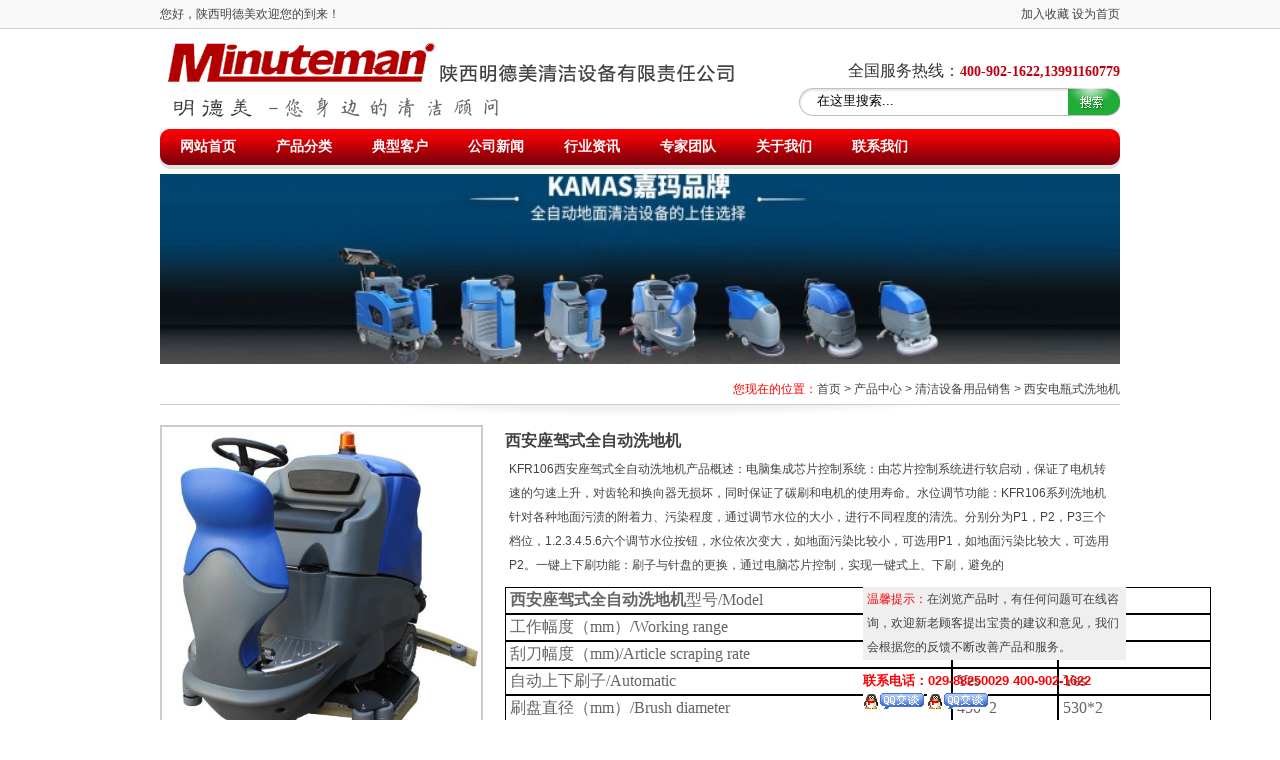

--- FILE ---
content_type: text/html
request_url: http://sxmdm.cn/index.php?c=product&id=88
body_size: 19983
content:
<!DOCTYPE html PUBLIC "-//W3C//DTD XHTML 1.0 Transitional//EN" "http://www.w3.org/TR/xhtml1/DTD/xhtml1-transitional.dtd">
<html xmlns="http://www.w3.org/1999/xhtml">
<head>
<meta http-equiv="Content-Type" content="text/html; charset=utf-8" />
<title>西安座驾式全自动洗地机,西安座驾式洗地车,西安驾驶式全自动洗地机-西安座驾式全自动洗地机</title>
<meta name="keywords" content="西安座驾式全自动洗地机,西安座驾式洗地车,西安驾驶式全自动洗地机" />
<meta name="description" content="KFR106西安座驾式全自动洗地机产品概述：电脑集成芯片控制系统：由芯片控制系统进行软启动，保证了电机转速的匀速上升，对齿轮和换向器无损坏，同时保证了碳刷和电机的使用寿命。水位调节功能：KFR106系列洗地机针对各种地面污渍的附着力、污染程度，通过调节水位的大小，进行不同程度的清洗。分别分为P1，P2，P3三个档位，1.2.3.4.5.6六个调节水位按钮，水位依次变大，如地面污染比较小，可选用P1，如地面污染比较大，可选用P2。一键上下刷功能：刷子与针盘的更换，通过电脑芯片控制，实现一键式上、下刷，避免的" />
<meta http-equiv="X-UA-Compatible" content="IE=EmulateIE7" />
<link rel="stylesheet" href="skin/hart0402/style/style.css" type="text/css" />
<script src="skin/hart0402/js/jquery.js" type="text/javascript"></script>
<script type="text/javascript" src="skin/hart0402/js/HomePageFavorite.js"></script>
<script src="skin/hart0402/js/nTab.js" type="text/javascript"></script>
<script src="skin/hart0402/js/Public.js" type="text/javascript"></script>
</head>
<body>
<div class="headTop">
	<div class="wp">
	<span class="inf">您好，陕西明德美欢迎您的到来！</span>
	<div class="topLink R">
        <a onclick="AddFavorite(window.location,document.title)" href="javascript:void(0)">加入收藏</a> 
        <a onclick="SetHome(window.location)" href="javascript:void(0)">设为首页</a>
    </div>
    </div>
</div>
<div class="header">
  <div class="logo"><a href="/"></a></div>
 <div class="header_r">
  <div class="search">
  <div class="phone">全国服务热线：<span>400-902-1622,13991160779</span></div>
  <form action="/index.php" method="get">
    <input name="a" type="hidden" value="search" />
    <span class="ll">
    <select name="c">
      <option value="article" selected="selected">文章</option>
    </select>
    </span>
    <input type="text" name="word" class="input_search" value="在这里搜索..." onfocus="if(this.value=='在这里搜索...'){this.value='';}" onblur="if(this.value==''){this.value='在这里搜索...';}" />
    <button type="submit" class="search-submit" id="button">搜索</button>
    </form>
  </div>
 </div>
 <br class="clear">
</div>
<div class="nav HC">
  <ul>
    <li class="active home"><a href="/index.php" class="c">网站首页</a></li>
    <li><a href="index.php?c=product&a=type&tid=1">产品分类</a></li>
        <li><a href="/index.php?c=article&a=type&tid=4">典型客户</a></li>
        <li><a href="/index.php?c=article&a=type&tid=6">公司新闻</a></li>
        <li><a href="/index.php?c=article&a=type&tid=7">行业资讯</a></li>
        <li><a href="/index.php?c=article&a=type&tid=8">专家团队</a></li>
        <li><a href="/index.php?c=article&a=type&tid=9">关于我们</a></li>
        <li><a href="/index.php?c=article&a=type&tid=10">联系我们</a></li>
      </ul>
</div>
<div class="sub_banner HC">
<img src="/uploads/2019/01/141819194205.jpg" width="960" height="190" border="0">
</div>
<div class="main cl">
        <div class="weizhi"><span class="red">您现在的位置：</span><a href="/">首页</a>  &gt;  <a href="/index.php?c=product&a=type&tid=1">产品中心</a>  &gt;  <a href="/index.php?c=product&a=type&tid=72">清洁设备用品销售</a>  &gt;  <a href="/index.php?c=product&a=type&tid=87">西安电瓶式洗地机</a></div>
        <div class="product_list_content cl">
            <div class="pro_xiangqing cl">
                <div class="L big_pic"><img src="/uploads/2016/10/202020327652.jpg" width="315" height="325" /></div>
                <div class="R explain">
                <h2>西安座驾式全自动洗地机</h2>
                <p>KFR106西安座驾式全自动洗地机产品概述：电脑集成芯片控制系统：由芯片控制系统进行软启动，保证了电机转速的匀速上升，对齿轮和换向器无损坏，同时保证了碳刷和电机的使用寿命。水位调节功能：KFR106系列洗地机针对各种地面污渍的附着力、污染程度，通过调节水位的大小，进行不同程度的清洗。分别分为P1，P2，P3三个档位，1.2.3.4.5.6六个调节水位按钮，水位依次变大，如地面污染比较小，可选用P1，如地面污染比较大，可选用P2。一键上下刷功能：刷子与针盘的更换，通过电脑芯片控制，实现一键式上、下刷，避免的</p>
                <div class="body_js mt">
                    <div class="L">
                    	<table class="MsoNormalTable ke-zeroborder" border="0" cellspacing="0" cellpadding="0" width="700">
	<tbody>
		<tr>
			<td width="445" style="border:solid black 1.0pt;">
				<p class="MsoNormal" style="vertical-align:middle;">
					<span style="font-size:12pt;font-family:宋体;"><strong style="text-indent:27px;white-space:normal;"><span style="font-size:16px;">西安座驾式</span><strong><span style="font-size:16px;">全自动</span></strong><span style="font-size:16px;">洗地机</span></strong>型号<span>/Model</span></span> 
				</p>
			</td>
			<td width="104" style="border:solid black 1.0pt;">
				<p class="MsoNormal" style="vertical-align:middle;">
					<span style="font-size:12pt;font-family:宋体;">KFR96</span> 
				</p>
			</td>
			<td width="151" style="border:solid black 1.0pt;">
				<p class="MsoNormal" style="vertical-align:middle;">
					<span style="font-size:12pt;font-family:宋体;">KFR106</span> 
				</p>
			</td>
		</tr>
		<tr>
			<td width="445" style="border:solid black 1.0pt;">
				<p class="MsoNormal" style="vertical-align:middle;">
					<span style="font-size:12pt;font-family:宋体;">工作幅度（<span>mm</span>）<span>/Working range</span></span> 
				</p>
			</td>
			<td width="104" style="border:solid black 1.0pt;">
				<p class="MsoNormal" style="vertical-align:middle;">
					<span style="font-size:12pt;font-family:宋体;">960</span> 
				</p>
			</td>
			<td width="151" style="border:solid black 1.0pt;">
				<p class="MsoNormal" style="vertical-align:middle;">
					<span style="font-size:12pt;font-family:宋体;">1060</span> 
				</p>
			</td>
		</tr>
		<tr>
			<td width="445" style="border:solid black 1.0pt;">
				<p class="MsoNormal" style="vertical-align:middle;">
					<span style="font-size:12pt;font-family:宋体;">刮刀幅度（<span>mm)/Article scraping rate</span></span> 
				</p>
			</td>
			<td width="104" style="border:solid black 1.0pt;">
				<p class="MsoNormal" style="vertical-align:middle;">
					<span style="font-size:12pt;font-family:宋体;">1200</span> 
				</p>
			</td>
			<td width="151" style="border:solid black 1.0pt;">
				<p class="MsoNormal" style="vertical-align:middle;">
					<span style="font-size:12pt;font-family:宋体;">1300</span> 
				</p>
			</td>
		</tr>
		<tr>
			<td width="445" style="border:solid black 1.0pt;">
				<p class="MsoNormal" style="vertical-align:middle;">
					<span style="font-size:12pt;font-family:宋体;">自动上下刷子<span>/Automatic</span></span> 
				</p>
			</td>
			<td width="104" style="border:solid black 1.0pt;">
				<p class="MsoNormal" style="vertical-align:middle;">
					<span style="font-size:12pt;font-family:宋体;">Yes</span> 
				</p>
			</td>
			<td width="151" style="border:solid black 1.0pt;">
				<p class="MsoNormal" style="vertical-align:middle;">
					<span style="font-size:12pt;font-family:宋体;">Yes</span> 
				</p>
			</td>
		</tr>
		<tr>
			<td width="445" style="border:solid black 1.0pt;">
				<p class="MsoNormal" style="vertical-align:middle;">
					<span style="font-size:12pt;font-family:宋体;">刷盘直径（<span>mm</span>）<span>/Brush diameter</span></span> 
				</p>
			</td>
			<td width="104" style="border:solid black 1.0pt;">
				<p class="MsoNormal" style="vertical-align:middle;">
					<span style="font-size:12pt;font-family:宋体;">450*2</span> 
				</p>
			</td>
			<td width="151" style="border:solid black 1.0pt;">
				<p class="MsoNormal" style="vertical-align:middle;">
					<span style="font-size:12pt;font-family:宋体;">530*2</span> 
				</p>
			</td>
		</tr>
		<tr>
			<td width="445" style="border:solid black 1.0pt;">
				<p class="MsoNormal" style="vertical-align:middle;">
					<span style="font-size:12pt;font-family:宋体;">刷子转速（<span>r/min</span>）<span>/Brush speed</span></span> 
				</p>
			</td>
			<td width="104" style="border:solid black 1.0pt;">
				<p class="MsoNormal" style="vertical-align:middle;">
					<span style="font-size:12pt;font-family:宋体;">170</span> 
				</p>
			</td>
			<td width="151" style="border:solid black 1.0pt;">
				<p class="MsoNormal" style="vertical-align:middle;">
					<span style="font-size:12pt;font-family:宋体;">170</span> 
				</p>
			</td>
		</tr>
		<tr>
			<td width="445" style="border:solid black 1.0pt;">
				<p class="MsoNormal" style="vertical-align:middle;">
					<span style="font-size:12pt;font-family:宋体;">刷子功率（<span>w</span>）<span>/Electric power brush</span></span> 
				</p>
			</td>
			<td width="104" style="border:solid black 1.0pt;">
				<p class="MsoNormal" style="vertical-align:middle;">
					<span style="font-size:12pt;font-family:宋体;">600*2</span> 
				</p>
			</td>
			<td width="151" style="border:solid black 1.0pt;">
				<p class="MsoNormal" style="vertical-align:middle;">
					<span style="font-size:12pt;font-family:宋体;">600*2</span> 
				</p>
			</td>
		</tr>
		<tr>
			<td width="445" style="border:solid black 1.0pt;">
				<p class="MsoNormal" style="vertical-align:middle;">
					<span style="font-size:12pt;font-family:宋体;">刷地板压力（<span>kg</span>）<span>/Floor pressure</span></span> 
				</p>
			</td>
			<td width="104" style="border:solid black 1.0pt;">
				<p class="MsoNormal" style="vertical-align:middle;">
					<span style="font-size:12pt;font-family:宋体;">90</span> 
				</p>
			</td>
			<td width="151" style="border:solid black 1.0pt;">
				<p class="MsoNormal" style="vertical-align:middle;">
					<span style="font-size:12pt;font-family:宋体;">120</span> 
				</p>
			</td>
		</tr>
		<tr>
			<td width="445" style="border:solid black 1.0pt;">
				<p class="MsoNormal" style="vertical-align:middle;">
					<span style="font-size:12pt;font-family:宋体;">清水箱（<span>L</span>）<span>/Pure water box</span></span> 
				</p>
			</td>
			<td width="104" style="border:solid black 1.0pt;">
				<p class="MsoNormal" style="vertical-align:middle;">
					<span style="font-size:12pt;font-family:宋体;">180</span> 
				</p>
			</td>
			<td width="151" style="border:solid black 1.0pt;">
				<p class="MsoNormal" style="vertical-align:middle;">
					<span style="font-size:12pt;font-family:宋体;">180</span> 
				</p>
			</td>
		</tr>
		<tr>
			<td width="445" style="border:solid black 1.0pt;">
				<p class="MsoNormal" style="vertical-align:middle;">
					<span style="font-size:12pt;font-family:宋体;">污水箱（<span>L)/Sewage box</span></span> 
				</p>
			</td>
			<td width="104" style="border:solid black 1.0pt;">
				<p class="MsoNormal" style="vertical-align:middle;">
					<span style="font-size:12pt;font-family:宋体;">190</span> 
				</p>
			</td>
			<td width="151" style="border:solid black 1.0pt;">
				<p class="MsoNormal" style="vertical-align:middle;">
					<span style="font-size:12pt;font-family:宋体;">190</span> 
				</p>
			</td>
		</tr>
		<tr>
			<td width="445" style="border:solid black 1.0pt;">
				<p class="MsoNormal">
					<span style="font-size:12.0pt;font-family:宋体;">最小<span>/</span>最大放水流量（<span>L/min</span>）<span>/min/max water flow</span></span> 
				</p>
			</td>
			<td width="104" style="border:solid black 1.0pt;">
				<p class="MsoNormal">
					<span style="font-size:12.0pt;font-family:宋体;">1-10</span> 
				</p>
			</td>
			<td width="151" style="border:solid black 1.0pt;">
				<p class="MsoNormal">
					<span style="font-size:12.0pt;font-family:宋体;">1-10</span> 
				</p>
			</td>
		</tr>
		<tr>
			<td width="445" style="border:solid black 1.0pt;">
				<p class="MsoNormal" style="vertical-align:middle;">
					<span style="font-size:12pt;font-family:宋体;">吸力电动功率（<span>w</span>）<span>/Suction motor power</span></span> 
				</p>
			</td>
			<td width="104" style="border:solid black 1.0pt;">
				<p class="MsoNormal" style="vertical-align:middle;">
					<span style="font-size:12pt;font-family:宋体;">750</span> 
				</p>
			</td>
			<td width="151" style="border:solid black 1.0pt;">
				<p class="MsoNormal" style="vertical-align:middle;">
					<span style="font-size:12pt;font-family:宋体;">750</span> 
				</p>
			</td>
		</tr>
		<tr>
			<td width="445" style="border:solid black 1.0pt;">
				<p class="MsoNormal">
					<span style="font-size:12.0pt;font-family:宋体;">清洁液自动计量<span>/Automatic
  measure of cleaning solution</span></span> 
				</p>
			</td>
			<td width="104" style="border:solid black 1.0pt;">
				<p class="MsoNormal">
					<span style="font-size:12.0pt;font-family:宋体;">Yes</span> 
				</p>
			</td>
			<td width="151" style="border:solid black 1.0pt;">
				<p class="MsoNormal">
					<span style="font-size:12.0pt;font-family:宋体;">Yes</span> 
				</p>
			</td>
		</tr>
		<tr>
			<td width="445" style="border:solid black 1.0pt;">
				<p class="MsoNormal" style="vertical-align:middle;">
					<span style="font-size:12pt;font-family:宋体;">安全代码显示器（电压表）<span>/Voltmeter</span></span> 
				</p>
			</td>
			<td width="104" style="border:solid black 1.0pt;">
				<p class="MsoNormal" style="vertical-align:middle;">
					<span style="font-size:12pt;font-family:宋体;">Yes</span> 
				</p>
			</td>
			<td width="151" style="border:solid black 1.0pt;">
				<p class="MsoNormal" style="vertical-align:middle;">
					<span style="font-size:12pt;font-family:宋体;">Yes</span> 
				</p>
			</td>
		</tr>
		<tr>
			<td width="445" style="border:solid black 1.0pt;">
				<p class="MsoNormal" style="vertical-align:middle;">
					<span style="font-size:12pt;font-family:宋体;">驱动功率（<span>w</span>）<span>/Drive power</span></span> 
				</p>
			</td>
			<td width="104" style="border:solid black 1.0pt;">
				<p class="MsoNormal" style="vertical-align:middle;">
					<span style="font-size:12pt;font-family:宋体;">1200</span> 
				</p>
			</td>
			<td width="151" style="border:solid black 1.0pt;">
				<p class="MsoNormal" style="vertical-align:middle;">
					<span style="font-size:12pt;font-family:宋体;">1200</span> 
				</p>
			</td>
		</tr>
		<tr>
			<td width="445" style="border:solid black 1.0pt;">
				<p class="MsoNormal" style="vertical-align:middle;">
					<span style="font-size:12pt;font-family:宋体;">前进速度（<span>km/h</span>）<span>/Forward speed</span></span> 
				</p>
			</td>
			<td width="104" style="border:solid black 1.0pt;">
				<p class="MsoNormal" style="vertical-align:middle;">
					<span style="font-size:12pt;font-family:宋体;">0-10</span> 
				</p>
			</td>
			<td width="151" style="border:solid black 1.0pt;">
				<p class="MsoNormal" style="vertical-align:middle;">
					<span style="font-size:12pt;font-family:宋体;">0-10</span> 
				</p>
			</td>
		</tr>
		<tr>
			<td width="445" style="border:solid black 1.0pt;">
				<p class="MsoNormal" style="vertical-align:middle;">
					<span style="font-size:12pt;font-family:宋体;">后退速度<span>/Backward speed</span></span> 
				</p>
			</td>
			<td width="104" style="border:solid black 1.0pt;">
				<p class="MsoNormal" style="vertical-align:middle;">
					<span style="font-size:12pt;font-family:宋体;">3</span> 
				</p>
			</td>
			<td width="151" style="border:solid black 1.0pt;">
				<p class="MsoNormal" style="vertical-align:middle;">
					<span style="font-size:12pt;font-family:宋体;">3</span> 
				</p>
			</td>
		</tr>
		<tr>
			<td width="445" style="border:solid black 1.0pt;">
				<p class="MsoNormal" style="vertical-align:middle;">
					<span style="font-size:12pt;font-family:宋体;">驱动车轮直径（<span>mm</span>）<span>/Drive diameter</span></span> 
				</p>
			</td>
			<td width="104" style="border:solid black 1.0pt;">
				<p class="MsoNormal" style="vertical-align:middle;">
					<span style="font-size:12pt;font-family:宋体;">250</span> 
				</p>
			</td>
			<td width="151" style="border:solid black 1.0pt;">
				<p class="MsoNormal" style="vertical-align:middle;">
					<span style="font-size:12pt;font-family:宋体;">250</span> 
				</p>
			</td>
		</tr>
		<tr>
			<td width="445" style="border:solid black 1.0pt;">
				<p class="MsoNormal" style="vertical-align:middle;">
					<span style="font-size:12pt;font-family:宋体;">后轮直径（<span>mm</span>）<span>/Rear wheel diameter</span></span> 
				</p>
			</td>
			<td width="104" style="border:solid black 1.0pt;">
				<p class="MsoNormal" style="vertical-align:middle;">
					<span style="font-size:12pt;font-family:宋体;">300</span> 
				</p>
			</td>
			<td width="151" style="border:solid black 1.0pt;">
				<p class="MsoNormal" style="vertical-align:middle;">
					<span style="font-size:12pt;font-family:宋体;">300</span> 
				</p>
			</td>
		</tr>
		<tr>
			<td width="445" style="border:solid black 1.0pt;">
				<p class="MsoNormal" style="vertical-align:middle;">
					<span style="font-size:12pt;font-family:宋体;">电力系统电压（<span>V</span>）<span>/system voltage</span></span> 
				</p>
			</td>
			<td width="104" style="border:solid black 1.0pt;">
				<p class="MsoNormal" style="vertical-align:middle;">
					<span style="font-size:12pt;font-family:宋体;">36</span> 
				</p>
			</td>
			<td width="151" style="border:solid black 1.0pt;">
				<p class="MsoNormal" style="vertical-align:middle;">
					<span style="font-size:12pt;font-family:宋体;">36</span> 
				</p>
			</td>
		</tr>
		<tr>
			<td width="445" style="border:solid black 1.0pt;">
				<p class="MsoNormal" style="vertical-align:middle;">
					<span style="font-size:12pt;font-family:宋体;">长<span>*</span>宽<span>*</span>高（<span>cm</span>）<span>/L*W*H</span></span> 
				</p>
			</td>
			<td width="104" style="border:solid black 1.0pt;">
				<p class="MsoNormal" style="vertical-align:middle;">
					<span style="font-size:12pt;font-family:宋体;">190*120*136</span> 
				</p>
			</td>
			<td width="151" style="border:solid black 1.0pt;">
				<p class="MsoNormal" style="vertical-align:middle;">
					<span style="font-size:12pt;font-family:宋体;">190*130*136</span> 
				</p>
			</td>
		</tr>
		<tr>
			<td width="445" style="border:solid black 1.0pt;">
				<p class="MsoNormal" style="vertical-align:middle;">
					<span style="font-size:12pt;font-family:宋体;">不含电池重量（<span>kg</span>）<span>/weight no-including battery</span></span> 
				</p>
			</td>
			<td width="104" style="border:solid black 1.0pt;">
				<p class="MsoNormal" style="vertical-align:middle;">
					<span style="font-size:12pt;font-family:宋体;">460</span> 
				</p>
			</td>
			<td width="151" style="border:solid black 1.0pt;">
				<p class="MsoNormal" style="vertical-align:middle;">
					<span style="font-size:12pt;font-family:宋体;">470</span> 
				</p>
			</td>
		</tr>
		<tr>
			<td width="445" style="border:solid black 1.0pt;">
				<p class="MsoNormal" style="vertical-align:middle;">
					<span style="font-size:12pt;font-family:宋体;">含电池重量（<span>kg</span>）<span>/Weight including battery</span></span> 
				</p>
			</td>
			<td width="104" style="border:solid black 1.0pt;">
				<p class="MsoNormal" style="vertical-align:middle;">
					<span style="font-size:12pt;font-family:宋体;">860</span> 
				</p>
			</td>
			<td width="151" style="border:solid black 1.0pt;">
				<p class="MsoNormal" style="vertical-align:middle;">
					<span style="font-size:12pt;font-family:宋体;">870</span> 
				</p>
			</td>
		</tr>
		<tr>
			<td width="445" style="border:solid black 1.0pt;">
				<p class="MsoNormal" style="vertical-align:middle;">
					<span style="font-size:12pt;font-family:宋体;">推荐<strong style="text-indent:27px;white-space:normal;"><span style="font-size:16px;">西安座驾式</span><strong><span style="font-size:16px;">全自动</span></strong><span style="font-size:16px;">洗地机</span></strong>电池<span>/Recommended battery</span></span> 
				</p>
			</td>
			<td width="104" style="border:solid black 1.0pt;">
				<p class="MsoNormal" style="vertical-align:middle;">
					<span style="font-size:12pt;font-family:宋体;">335Ah</span><span style="font-size:12pt;font-family:宋体;">，<span>6*6V</span></span> 
				</p>
			</td>
			<td width="151" style="border:solid black 1.0pt;">
				<p class="MsoNormal" style="vertical-align:middle;">
					<span style="font-size:12pt;font-family:宋体;">335Ah</span><span style="font-size:12pt;font-family:宋体;">，<span>6*6V</span></span> 
				</p>
			</td>
		</tr>
		<tr>
			<td width="445" style="border:solid black 1.0pt;">
				<p class="MsoNormal" style="vertical-align:middle;">
					<span style="font-size:12pt;font-family:宋体;">推荐电池<span>/Recommended battery</span>选配<span></span></span> 
				</p>
			</td>
			<td width="104" style="border:solid black 1.0pt;">
				<p class="MsoNormal" style="vertical-align:middle;">
					<span style="font-size:12pt;font-family:宋体;">360Ah</span><span style="font-size:12pt;font-family:宋体;">，<span>18*2V</span></span> 
				</p>
			</td>
			<td width="151" style="border:solid black 1.0pt;">
				<p class="MsoNormal" style="vertical-align:middle;">
					<span style="font-size:12pt;font-family:宋体;">360Ah</span><span style="font-size:12pt;font-family:宋体;">，<span>18*2V</span></span> 
				</p>
			</td>
		</tr>
	</tbody>
</table>
<p class="MsoNormal">
	<br />
</p>                    
                    </div>
                    <div class="R" style=" width:255px;margin-right:2px;">
                    <p class="tishi" style=" padding-bottom:3px;"><span class="red">温馨提示：</span>在浏览产品时，有任何问题可在线咨询，欢迎新老顾客提出宝贵的建议和意见，我们会根据您的反馈不断改善产品和服务。</p>
                    <h4 class="red" style="font-size:13px; padding-top:9px;">联系电话：029-88250029    400-902-1622<br />
                    </h4>
                    <a target="_blank" href="http://wpa.qq.com/msgrd?v=3&uin=823610272&site=qq&menu=yes"><img src="skin/hart0402/images/qq.gif" alt="" width="61" height="16"></a>
                    <a target="_blank" href="http://wpa.qq.com/msgrd?v=3&uin=823610272&site=qq&menu=yes"><img src="skin/hart0402/images/qq.gif" alt="" width="61" height="16"></a>
                    </div>
                    <div class="clear"></div>
                </div>
                </div>
                
            </div>
        </div>
        <div class="pro_de_left">
            <div class="nTab1">
                <div class="TabTitle">
                    <ul id="myTab">
                    <li class="active" onMouseOver="nTabs(this,0);">产品特性</li>
                    <li class="normal" onMouseOver="nTabs(this,1);">关于使用</li> 
                    <li class="normal" onMouseOver="nTabs(this,2);">关于价格</li> 			      
                    <li class="normal" onMouseOver="nTabs(this,3);">关于付款</li>
                    <li class="normal" onMouseOver="nTabs(this,4);">售后服务</li> 
                    <li class="normal" onMouseOver="nTabs(this,5);" style=" margin-right:3px;">相关推荐</li> 			      
                    <li class="normal" onMouseOver="nTabs(this,6);">顾客留言</li> 
                    </ul>
                    			      
                </div>
                <div class="TabContent">
                    <div id="myTab_Content0">
                    <p class="MsoNormal" style="white-space:normal;text-indent:20.25pt;">
	<span style="font-size:16px;">KFR106</span><strong><span style="font-size:16px;">西安座驾式</span><strong><span style="font-size:16px;">全自动</span></strong><span style="font-size:16px;"></span><span style="font-size:16px;">洗地机</span></strong><span style="font-size:16px;">产品概述：电脑集成芯片控制系统：由芯片控制系统进行软启动，保证了电机转速的匀速上升，对齿轮和换向器无损坏，同时保证了碳刷和电机的使用寿命。水位调节功能：</span><span style="font-size:16px;">KFR106</span><span style="font-size:16px;">系列洗地机针对各种地面污渍的附着力、污染程度，通过调节水位的大小，进行不同程度的清洗。分别分为</span><span style="font-size:16px;">P1</span><span style="font-size:16px;">，</span><span style="font-size:16px;">P2</span><span style="font-size:16px;">，</span><span style="font-size:16px;">P3</span><span style="font-size:16px;">三个档位，</span><span style="font-size:16px;">1.2.3.4.5.6</span><span style="font-size:16px;">六个调节水位按钮，水位依次变大，如地面污染比较小，可选用</span><span style="font-size:16px;">P1</span><span style="font-size:16px;">，如地面污染比较大，可选用</span><span style="font-size:16px;">P2</span><span style="font-size:16px;">。一键上下刷功能：刷子与针盘的更换，通过电脑芯片控制，实现一键式上、下刷，避免的手工带来的安全隐患，提高了便捷和安全。</span><strong><span style="font-size:16px;">西安座驾式</span><strong><span style="font-size:16px;">全自动</span></strong><span style="font-size:16px;">洗地车</span></strong><span style="font-size:16px;">个性化控制，通过主板控制，可实现单洗不吸，单吸不洗，边洗边洗，非常方面，适合各种客户需求。</span> 
</p>
<p class="MsoNormal" style="white-space:normal;text-indent:20.25pt;">
	<span style="font-size:16px;">&nbsp;&nbsp;&nbsp;&nbsp;</span><strong><span style="font-size:16px;">西安座驾式</span><strong><span style="font-size:16px;">全自动</span></strong><span style="font-size:16px;">洗地机</span></strong><span style="font-size:16px;">KFR106系列洗地机非常易于使用。仪器面板，以其简单可靠的设计，配备方便启动的可视化操作按钮、能够随时查看工作情况、电瓶充电量、水流量、已经工作小时数以及全自动对任何可能的异常现象提供建议的小显示屏。每一个细节都经过精心的设计，从而提供大的轻便和人机工程学，如水控制杆和水系统。机架完全由压铸铝一次成型、无钣金件，使其坚固和抗震。除此之外，还对其适当的进行防腐处理：这样一来，甚至能够在游泳池或乳品加工厂等环境内使用本</span><strong><span style="font-size:16px;">西安驾驶式</span><strong><span style="font-size:16px;">全自动</span></strong><span style="font-size:16px;">洗地机</span></strong><span style="font-size:16px;">，实现高性能和生产能力</span><span style="font-size:16px;">,</span><span style="font-size:16px;">装配工程中，螺丝等辅件均采用</span><span style="font-size:16px;">304</span><span style="font-size:16px;">不锈钢，具有耐腐蚀，质地坚硬等特点，提高整个机器的质数和安全性。</span> 
</p>
<p class="MsoNormal" style="white-space:normal;text-indent:20.25pt;">
	<span style="font-size:16px;">&nbsp;</span> 
</p>
<p class="MsoNormal" style="white-space:normal;text-indent:20.25pt;">
	<strong><span style="font-size:16px;">西安座驾式</span><strong><span style="font-size:16px;">全自动</span></strong><span style="font-size:16px;">洗地机</span></strong><span style="font-size:16px;">产品优点：</span> 
</p>
<p class="MsoNormal" style="white-space:normal;text-indent:20.25pt;">
	<span style="font-size:16px;">1. 经济快捷的洗地设备，超强清洗能力。</span> 
</p>
<p class="MsoNormal" style="white-space:normal;text-indent:20.25pt;">
	<span style="font-size:16px;">2. 配置超大的水箱容量，有效提高工作效率，降低人工成本。</span> 
</p>
<p class="MsoNormal" style="white-space:normal;text-indent:20.25pt;">
	<span style="font-size:16px;">3. 一次充电，续航工作</span><span style="font-size:16px;">8-12</span><span style="font-size:16px;">小时。</span> 
</p>
<p class="MsoNormal" style="white-space:normal;text-indent:20.25pt;">
	<span style="font-size:16px;">4. 刮刀整体设计，双面更替，延长使用寿命。</span> 
</p>                    </div>
                    <div id="myTab_Content1" class="none">
                    <strong style="text-indent:27px;white-space:normal;"><span style="font-size:16px;">西安座驾式</span><strong><span style="font-size:16px;">全自动</span></strong><span style="font-size:16px;">洗地机</span></strong><span style="text-indent:27px;white-space:normal;font-size:16px;">用户类型：拥有领先的低噪音技术，卓越的设计，一流的安全理念。配置超大的水箱容量，适用于大中型场所，例如学校、医院、酒店、超市、仓库、体育中心、机场、停车场、食品行业等，各种清洁要求高、面积大的场合。</span>                    </div>
                    <div id="myTab_Content2" class="none">
                                        </div>
                    <div id="myTab_Content3" class="none">
                    <p><div style="DISPLAY: block" id="myTab_Content3" class="none">
<p></p>
<p style="MARGIN-TOP: 0pt; MARGIN-BOTTOM: 0pt" class="p0"><span style="font-family:'Arial';FONT-SIZE: 9pt">客户通过银行汇款，在陕西明德美石材护理公司财务确认货款到帐，当天安排发货。</span><span style="font-family:'Arial';FONT-SIZE: 9pt"></span></p>
<p style="MARGIN-TOP: 0pt; MARGIN-BOTTOM: 0pt" class="p0"><span style="font-family:'Arial';FONT-SIZE: 9pt"><span style="font-family:'Arial';FONT-SIZE: 9pt; FONT-WEIGHT: bold">公户信息：</span></span></p>
<p style="MARGIN-TOP: 0pt; MARGIN-BOTTOM: 0pt" class="p0"><span style="font-family:'Arial';FONT-SIZE: 9pt"><span style="font-family:'Arial';FONT-SIZE: 9pt; FONT-WEIGHT: bold">名称：</span>陕西明德美清洁设备有限责任公司</span></p>
<p style="MARGIN-TOP: 0pt; MARGIN-BOTTOM: 0pt" class="p0"><span style="font-family:'Arial';FONT-SIZE: 9pt"><span style="font-family:'Arial';FONT-SIZE: 9pt; FONT-WEIGHT: bold">开户银行：</span>西安银行含光路支行</span></p>
<p style="MARGIN-TOP: 0pt; MARGIN-BOTTOM: 0pt" class="p0"><span style="font-family:'Arial';FONT-SIZE: 9pt"><span style="font-family:'Arial';FONT-SIZE: 9pt; FONT-WEIGHT: bold">账号：</span>815011580000020953</span></p>
<p style="MARGIN-TOP: 0pt; MARGIN-BOTTOM: 0pt" class="p0"><span style="font-family:'Arial';FONT-SIZE: 9pt"><span style="font-family:'Arial';FONT-SIZE: 9pt; FONT-WEIGHT: bold">私户信息：</span></span></p>
<p style="MARGIN-TOP: 0pt; MARGIN-BOTTOM: 0pt" class="p0"><span style="font-family:'Arial';FONT-SIZE: 9pt"><span style="font-family:'Arial';FONT-SIZE: 9pt; FONT-WEIGHT: bold">名称：</span>李昆利</span></p>
<p style="MARGIN-TOP: 0pt; MARGIN-BOTTOM: 0pt" class="p0"><span style="font-family:'Arial';FONT-SIZE: 9pt"><span style="font-family:'Arial';FONT-SIZE: 9pt; FONT-WEIGHT: bold">开户银行：</span>中国农业银行陕西西安吉祥路支行</span></p>
<p style="MARGIN-TOP: 0pt; MARGIN-BOTTOM: 0pt" class="p0"><span style="font-family:'Arial';FONT-SIZE: 9pt"><span style="font-family:'Arial';FONT-SIZE: 9pt; FONT-WEIGHT: bold">账号：</span>6228480210694032918</span></p>
<p></p></div></p>
                    </div>
                    <div id="myTab_Content4" class="none">
                    <p><p>1、电机、齿轮箱保修一年。<br />2、易损耗件(电容、连轴器、开关)保修三个月，人为损坏除外。<br />3、西安市内客户24小时修复。<br />4、修理期间石材护理免费提供同类设备给客户使用。<br />5、石材翻新机专机专号全国联保。<br /><br /></div>
                    <div id="myTab_Content5" class="none">
                     
                    <div class="productlist">
                      <div class="img"><a href="/index.php?c=product&id=273" target="_blank"><img src="/uploads/2026/01/181125038415.jpg" width="145" height="145"/></a></div>
                      <p class="name"><a href="/index.php?c=product&id=273" target="_blank">NLB高压水射流设备清洗喷枪水枪柱塞泵橡胶软...</a></p>
                    </div>
                     
                    <div class="productlist">
                      <div class="img"><a href="/index.php?c=product&id=272" target="_blank"><img src="/uploads/2025/12/272040257501.jpg" width="145" height="145"/></a></div>
                      <p class="name"><a href="/index.php?c=product&id=272" target="_blank">航空吸尘器115V飞机机舱清洁用设备400HZ捷恩...</a></p>
                    </div>
                     
                    <div class="productlist">
                      <div class="img"><a href="/index.php?c=product&id=271" target="_blank"><img src="/uploads/2025/11/131501102828.jpg" width="145" height="145"/></a></div>
                      <p class="name"><a href="/index.php?c=product&id=271" target="_blank">大力神高压清洗机水封机械密封油封电路板单...</a></p>
                    </div>
                     
                    <div class="productlist">
                      <div class="img"><a href="/index.php?c=product&id=269" target="_blank"><img src="/uploads/2025/11/111526455581.jpg" width="145" height="145"/></a></div>
                      <p class="name"><a href="/index.php?c=product&id=269" target="_blank">意大利AR调压阀MECLINE安全阀进口品牌高压水...</a></p>
                    </div>
                     
                    <div class="productlist">
                      <div class="img"><a href="/index.php?c=product&id=268" target="_blank"><img src="/uploads/2025/10/231146156669.jpg" width="145" height="145"/></a></div>
                      <p class="name"><a href="/index.php?c=product&id=268" target="_blank">洗​地毯刷​特洁TASKI单擦机ERGODISC多功能...</a></p>
                    </div>
                     
                    <div class="productlist">
                      <div class="img"><a href="/index.php?c=product&id=267" target="_blank"><img src="/uploads/2025/06/221607364102.jpg" width="145" height="145"/></a></div>
                      <p class="name"><a href="/index.php?c=product&id=267" target="_blank">NILFISK力奇高压清洗机ALTO</a></p>
                    </div>
                                        </div>
                    <div id="myTab_Content6"  class="none">
                        <div class="i c">
                        <script type="text/javascript">
                        function comment_ret(){
                        if(document.comment.body.value.length==''){alert("请输入咨询内容！");return false;}
                        if(document.comment.vercode.value.length==''){alert("请输入验证码！");return false;}
                        if(document.comment.body.value.length>500){alert("咨询内容不能超过500字！");return false;}
                        }
                        </script>
                        <form method="post" action="index.php?c=comment&m=product" name="comment" onsubmit="return comment_ret()">
                        <input name="aid" type="hidden" value="88" />
                        <table width="100%" border="0" cellpadding="0" cellspacing="0" class="liuyan">
                          <tr>
                            <th valign="top" align="right">内容：</th>
                            <td><textarea name="body" style="width:500px; height:50px;" class="inp"></textarea></td>
                          </tr>
                          <tr><th></th><td></td></tr>                          <tr>
                            <th></th>
                            <td>
                            <input name="" type="submit" value="提交" class="btnmini" />
                            </td>
                          </tr>
                        </table>
                        </form>
                        </div>
                        <script type="text/javascript">ajax_comment('comment','product',88,1,'product/ajax_comment.html');</script>
                        <div id="comment"></div>
                  </div>
                </div>	
            </div>
            <div class="shuoming"><p class="MsoNormal" style="text-indent:20.25pt;">
	<span style="font-size:16px;">KFR106</span><strong><span style="font-size:16px;">西安座驾式</span><strong style="text-indent:27px;white-space:normal;"><span style="font-size:16px;">全自动</span></strong><span style="font-size:16px;"></span><span style="font-size:16px;">洗地机</span></strong><span style="font-size:16px;">产品概述：电脑集成芯片控制系统：由芯片控制系统进行软启动，保证了电机转速的匀速上升，对齿轮和换向器无损坏，同时保证了碳刷和电机的使用寿命。水位调节功能：</span><span style="font-size:16px;">KFR106</span><span style="font-size:16px;">系列洗地机针对各种地面污渍的附着力、污染程度，通过调节水位的大小，进行不同程度的清洗。分别分为</span><span style="font-size:16px;">P1</span><span style="font-size:16px;">，</span><span style="font-size:16px;">P2</span><span style="font-size:16px;">，</span><span style="font-size:16px;">P3</span><span style="font-size:16px;">三个档位，</span><span style="font-size:16px;">1.2.3.4.5.6</span><span style="font-size:16px;">六个调节水位按钮，水位依次变大，如地面污染比较小，可选用</span><span style="font-size:16px;">P1</span><span style="font-size:16px;">，如地面污染比较大，可选用</span><span style="font-size:16px;">P2</span><span style="font-size:16px;">。一键上下刷功能：刷子与针盘的更换，通过电脑芯片控制，实现一键式上、下刷，避免的手工带来的安全隐患，提高了便捷和安全。</span><strong style="text-indent:27px;white-space:normal;"><span style="font-size:16px;">西安座驾式</span><strong><span style="font-size:16px;">全自动</span></strong><span style="font-size:16px;">洗地车</span></strong><span style="font-size:16px;">个性化控制，通过主板控制，可实现单洗不吸，单吸不洗，边洗边洗，非常方面，适合各种客户需求。</span><span></span> 
</p>
<p class="MsoNormal" style="text-align:center;text-indent:20.25pt;">
	<span style="font-size:16px;"><img src="/uploads/2016/10/202025455201.jpg" alt="" /><br />
</span>
</p>
<p class="MsoNormal" style="text-indent:20.25pt;">
	<span style="font-size:16px;">&nbsp;&nbsp;&nbsp; </span><strong style="text-indent:27px;white-space:normal;"><span style="font-size:16px;">西安座驾式</span><strong><span style="font-size:16px;">全自动</span></strong><span style="font-size:16px;">洗地机</span></strong><span style="font-size:16px;">KFR106系列洗地机非常易于使用。仪器面板，以其简单可靠的设计，配备方便启动的可视化操作按钮、能够随时查看工作情况、电瓶充电量、水流量、已经工作小时数以及全自动对任何可能的异常现象提供建议的小显示屏。每一个细节都经过精心的设计，从而提供大的轻便和人机工程学，如水控制杆和水系统。机架完全由压铸铝一次成型、无钣金件，使其坚固和抗震。除此之外，还对其适当的进行防腐处理：这样一来，甚至能够在游泳池或乳品加工厂等环境内使用本</span><strong style="text-indent:27px;white-space:normal;"><span style="font-size:16px;">西安驾驶式</span><strong><span style="font-size:16px;">全自动</span></strong><span style="font-size:16px;">洗地机</span></strong><span style="font-size:16px;">，实现高性能和生产能力</span><span style="font-size:16px;">,</span><span style="font-size:16px;">装配工程中，螺丝等辅件均采用</span><span style="font-size:16px;">304</span><span style="font-size:16px;">不锈钢，具有耐腐蚀，质地坚硬等特点，提高整个机器的质数和安全性。</span><span></span> 
</p>
<p class="MsoNormal" style="text-align:center;text-indent:20.25pt;">
	<span style="font-size:16px;"><img src="/uploads/2016/10/202026064678.jpg" alt="" /><br />
</span>
</p>
<p class="MsoNormal" style="text-indent:20.25pt;">
	<strong style="text-indent:27px;white-space:normal;"><span style="font-size:16px;">西安座驾式</span><strong><span style="font-size:16px;">全自动</span></strong><span style="font-size:16px;">洗地机</span></strong><span style="font-size:16px;">用户类型：拥有领先的低噪音技术，卓越的设计，一流的安全理念。配置超大的水箱容量，适用于大中型场所，例如学校、医院、酒店、超市、仓库、体育中心、机场、停车场、食品行业等，各种清洁要求高、面积大的场合。</span><span></span> 
</p>
<p class="MsoNormal" style="text-align:center;text-indent:20.25pt;">
	<span style="font-size:16px;"><img src="/uploads/2016/10/202026553700.jpg" alt="" />&nbsp;</span>
</p>
<p class="MsoNormal" style="text-indent:20.25pt;">
	<strong style="text-indent:27px;white-space:normal;"><span style="font-size:16px;">西安座驾式</span><strong><span style="font-size:16px;">全自动</span></strong><span style="font-size:16px;">洗地机</span></strong><span style="font-size:16px;">产品优点： </span><span></span> 
</p>
<p class="MsoNormal" style="text-indent:20.25pt;">
	<span style="font-size:16px;">1. 经济快捷的洗地设备，超强清洗能力。</span><span></span> 
</p>
<p class="MsoNormal" style="text-indent:20.25pt;">
	<span style="font-size:16px;">2. 配置超大的水箱容量，有效提高工作效率，降低人工成本。</span><span></span> 
</p>
<p class="MsoNormal" style="text-indent:20.25pt;">
	<span style="font-size:16px;">3. 一次充电，续航工作</span><span style="font-size:16px;">8-12</span><span style="font-size:16px;">小时。</span><span></span> 
</p>
<p class="MsoNormal" style="text-indent:20.25pt;">
	<span style="font-size:16px;">4. 刮刀整体设计，双面更替，延长使用寿命。</span><span></span> 
</p>
<p class="MsoNormal" style="text-align:center;text-indent:20.25pt;">
	<span style="font-size:16px;"><img src="/uploads/2016/10/202027256513.jpg" alt="" /><br />
</span>
</p>
<p class="MsoNormal" style="text-indent:20.25pt;">
	&nbsp; &nbsp;
	<table class="MsoNormalTable ke-zeroborder" border="0" cellspacing="0" cellpadding="0" width="700">
		<tbody>
			<tr>
				<td width="445" style="border:solid black 1.0pt;">
					<p class="MsoNormal" style="vertical-align:middle;">
						<span style="font-size:12pt;font-family:宋体;"><strong style="text-indent:27px;white-space:normal;"><span style="font-size:16px;">西安座驾式</span><strong><span style="font-size:16px;">全自动</span></strong><span style="font-size:16px;">洗地机</span></strong>型号<span>/Model</span></span> 
					</p>
				</td>
				<td width="104" style="border:solid black 1.0pt;">
					<p class="MsoNormal" style="vertical-align:middle;">
						<span style="font-size:12pt;font-family:宋体;">KFR96</span> 
					</p>
				</td>
				<td width="151" style="border:solid black 1.0pt;">
					<p class="MsoNormal" style="vertical-align:middle;">
						<span style="font-size:12pt;font-family:宋体;">KFR106</span> 
					</p>
				</td>
			</tr>
			<tr>
				<td width="445" style="border:solid black 1.0pt;">
					<p class="MsoNormal" style="vertical-align:middle;">
						<span style="font-size:12pt;font-family:宋体;">工作幅度（<span>mm</span>）<span>/Working range</span></span> 
					</p>
				</td>
				<td width="104" style="border:solid black 1.0pt;">
					<p class="MsoNormal" style="vertical-align:middle;">
						<span style="font-size:12pt;font-family:宋体;">960</span> 
					</p>
				</td>
				<td width="151" style="border:solid black 1.0pt;">
					<p class="MsoNormal" style="vertical-align:middle;">
						<span style="font-size:12pt;font-family:宋体;">1060</span> 
					</p>
				</td>
			</tr>
			<tr>
				<td width="445" style="border:solid black 1.0pt;">
					<p class="MsoNormal" style="vertical-align:middle;">
						<span style="font-size:12pt;font-family:宋体;">刮刀幅度（<span>mm)/Article scraping rate</span></span> 
					</p>
				</td>
				<td width="104" style="border:solid black 1.0pt;">
					<p class="MsoNormal" style="vertical-align:middle;">
						<span style="font-size:12pt;font-family:宋体;">1200</span> 
					</p>
				</td>
				<td width="151" style="border:solid black 1.0pt;">
					<p class="MsoNormal" style="vertical-align:middle;">
						<span style="font-size:12pt;font-family:宋体;">1300</span> 
					</p>
				</td>
			</tr>
			<tr>
				<td width="445" style="border:solid black 1.0pt;">
					<p class="MsoNormal" style="vertical-align:middle;">
						<span style="font-size:12pt;font-family:宋体;">自动上下刷子<span>/Automatic</span></span> 
					</p>
				</td>
				<td width="104" style="border:solid black 1.0pt;">
					<p class="MsoNormal" style="vertical-align:middle;">
						<span style="font-size:12pt;font-family:宋体;">Yes</span> 
					</p>
				</td>
				<td width="151" style="border:solid black 1.0pt;">
					<p class="MsoNormal" style="vertical-align:middle;">
						<span style="font-size:12pt;font-family:宋体;">Yes</span> 
					</p>
				</td>
			</tr>
			<tr>
				<td width="445" style="border:solid black 1.0pt;">
					<p class="MsoNormal" style="vertical-align:middle;">
						<span style="font-size:12pt;font-family:宋体;">刷盘直径（<span>mm</span>）<span>/Brush diameter</span></span> 
					</p>
				</td>
				<td width="104" style="border:solid black 1.0pt;">
					<p class="MsoNormal" style="vertical-align:middle;">
						<span style="font-size:12pt;font-family:宋体;">450*2</span> 
					</p>
				</td>
				<td width="151" style="border:solid black 1.0pt;">
					<p class="MsoNormal" style="vertical-align:middle;">
						<span style="font-size:12pt;font-family:宋体;">530*2</span> 
					</p>
				</td>
			</tr>
			<tr>
				<td width="445" style="border:solid black 1.0pt;">
					<p class="MsoNormal" style="vertical-align:middle;">
						<span style="font-size:12pt;font-family:宋体;">刷子转速（<span>r/min</span>）<span>/Brush speed</span></span> 
					</p>
				</td>
				<td width="104" style="border:solid black 1.0pt;">
					<p class="MsoNormal" style="vertical-align:middle;">
						<span style="font-size:12pt;font-family:宋体;">170</span> 
					</p>
				</td>
				<td width="151" style="border:solid black 1.0pt;">
					<p class="MsoNormal" style="vertical-align:middle;">
						<span style="font-size:12pt;font-family:宋体;">170</span> 
					</p>
				</td>
			</tr>
			<tr>
				<td width="445" style="border:solid black 1.0pt;">
					<p class="MsoNormal" style="vertical-align:middle;">
						<span style="font-size:12pt;font-family:宋体;">刷子功率（<span>w</span>）<span>/Electric power brush</span></span> 
					</p>
				</td>
				<td width="104" style="border:solid black 1.0pt;">
					<p class="MsoNormal" style="vertical-align:middle;">
						<span style="font-size:12pt;font-family:宋体;">600*2</span> 
					</p>
				</td>
				<td width="151" style="border:solid black 1.0pt;">
					<p class="MsoNormal" style="vertical-align:middle;">
						<span style="font-size:12pt;font-family:宋体;">600*2</span> 
					</p>
				</td>
			</tr>
			<tr>
				<td width="445" style="border:solid black 1.0pt;">
					<p class="MsoNormal" style="vertical-align:middle;">
						<span style="font-size:12pt;font-family:宋体;">刷地板压力（<span>kg</span>）<span>/Floor pressure</span></span> 
					</p>
				</td>
				<td width="104" style="border:solid black 1.0pt;">
					<p class="MsoNormal" style="vertical-align:middle;">
						<span style="font-size:12pt;font-family:宋体;">90</span> 
					</p>
				</td>
				<td width="151" style="border:solid black 1.0pt;">
					<p class="MsoNormal" style="vertical-align:middle;">
						<span style="font-size:12pt;font-family:宋体;">120</span> 
					</p>
				</td>
			</tr>
			<tr>
				<td width="445" style="border:solid black 1.0pt;">
					<p class="MsoNormal" style="vertical-align:middle;">
						<span style="font-size:12pt;font-family:宋体;">清水箱（<span>L</span>）<span>/Pure water box</span></span> 
					</p>
				</td>
				<td width="104" style="border:solid black 1.0pt;">
					<p class="MsoNormal" style="vertical-align:middle;">
						<span style="font-size:12pt;font-family:宋体;">180</span> 
					</p>
				</td>
				<td width="151" style="border:solid black 1.0pt;">
					<p class="MsoNormal" style="vertical-align:middle;">
						<span style="font-size:12pt;font-family:宋体;">180</span> 
					</p>
				</td>
			</tr>
			<tr>
				<td width="445" style="border:solid black 1.0pt;">
					<p class="MsoNormal" style="vertical-align:middle;">
						<span style="font-size:12pt;font-family:宋体;">污水箱（<span>L)/Sewage box</span></span> 
					</p>
				</td>
				<td width="104" style="border:solid black 1.0pt;">
					<p class="MsoNormal" style="vertical-align:middle;">
						<span style="font-size:12pt;font-family:宋体;">190</span> 
					</p>
				</td>
				<td width="151" style="border:solid black 1.0pt;">
					<p class="MsoNormal" style="vertical-align:middle;">
						<span style="font-size:12pt;font-family:宋体;">190</span> 
					</p>
				</td>
			</tr>
			<tr>
				<td width="445" style="border:solid black 1.0pt;">
					<p class="MsoNormal">
						<span style="font-size:12.0pt;font-family:宋体;">最小<span>/</span>最大放水流量（<span>L/min</span>）<span>/min/max water flow</span></span> 
					</p>
				</td>
				<td width="104" style="border:solid black 1.0pt;">
					<p class="MsoNormal">
						<span style="font-size:12.0pt;font-family:宋体;">1-10</span> 
					</p>
				</td>
				<td width="151" style="border:solid black 1.0pt;">
					<p class="MsoNormal">
						<span style="font-size:12.0pt;font-family:宋体;">1-10</span> 
					</p>
				</td>
			</tr>
			<tr>
				<td width="445" style="border:solid black 1.0pt;">
					<p class="MsoNormal" style="vertical-align:middle;">
						<span style="font-size:12pt;font-family:宋体;">吸力电动功率（<span>w</span>）<span>/Suction motor power</span></span> 
					</p>
				</td>
				<td width="104" style="border:solid black 1.0pt;">
					<p class="MsoNormal" style="vertical-align:middle;">
						<span style="font-size:12pt;font-family:宋体;">750</span> 
					</p>
				</td>
				<td width="151" style="border:solid black 1.0pt;">
					<p class="MsoNormal" style="vertical-align:middle;">
						<span style="font-size:12pt;font-family:宋体;">750</span> 
					</p>
				</td>
			</tr>
			<tr>
				<td width="445" style="border:solid black 1.0pt;">
					<p class="MsoNormal">
						<span style="font-size:12.0pt;font-family:宋体;">清洁液自动计量<span>/Automatic
  measure of cleaning solution</span></span> 
					</p>
				</td>
				<td width="104" style="border:solid black 1.0pt;">
					<p class="MsoNormal">
						<span style="font-size:12.0pt;font-family:宋体;">Yes</span> 
					</p>
				</td>
				<td width="151" style="border:solid black 1.0pt;">
					<p class="MsoNormal">
						<span style="font-size:12.0pt;font-family:宋体;">Yes</span> 
					</p>
				</td>
			</tr>
			<tr>
				<td width="445" style="border:solid black 1.0pt;">
					<p class="MsoNormal" style="vertical-align:middle;">
						<span style="font-size:12pt;font-family:宋体;">安全代码显示器（电压表）<span>/Voltmeter</span></span> 
					</p>
				</td>
				<td width="104" style="border:solid black 1.0pt;">
					<p class="MsoNormal" style="vertical-align:middle;">
						<span style="font-size:12pt;font-family:宋体;">Yes</span> 
					</p>
				</td>
				<td width="151" style="border:solid black 1.0pt;">
					<p class="MsoNormal" style="vertical-align:middle;">
						<span style="font-size:12pt;font-family:宋体;">Yes</span> 
					</p>
				</td>
			</tr>
			<tr>
				<td width="445" style="border:solid black 1.0pt;">
					<p class="MsoNormal" style="vertical-align:middle;">
						<span style="font-size:12pt;font-family:宋体;">驱动功率（<span>w</span>）<span>/Drive power</span></span> 
					</p>
				</td>
				<td width="104" style="border:solid black 1.0pt;">
					<p class="MsoNormal" style="vertical-align:middle;">
						<span style="font-size:12pt;font-family:宋体;">1200</span> 
					</p>
				</td>
				<td width="151" style="border:solid black 1.0pt;">
					<p class="MsoNormal" style="vertical-align:middle;">
						<span style="font-size:12pt;font-family:宋体;">1200</span> 
					</p>
				</td>
			</tr>
			<tr>
				<td width="445" style="border:solid black 1.0pt;">
					<p class="MsoNormal" style="vertical-align:middle;">
						<span style="font-size:12pt;font-family:宋体;">前进速度（<span>km/h</span>）<span>/Forward speed</span></span> 
					</p>
				</td>
				<td width="104" style="border:solid black 1.0pt;">
					<p class="MsoNormal" style="vertical-align:middle;">
						<span style="font-size:12pt;font-family:宋体;">0-10</span> 
					</p>
				</td>
				<td width="151" style="border:solid black 1.0pt;">
					<p class="MsoNormal" style="vertical-align:middle;">
						<span style="font-size:12pt;font-family:宋体;">0-10</span> 
					</p>
				</td>
			</tr>
			<tr>
				<td width="445" style="border:solid black 1.0pt;">
					<p class="MsoNormal" style="vertical-align:middle;">
						<span style="font-size:12pt;font-family:宋体;">后退速度<span>/Backward speed</span></span> 
					</p>
				</td>
				<td width="104" style="border:solid black 1.0pt;">
					<p class="MsoNormal" style="vertical-align:middle;">
						<span style="font-size:12pt;font-family:宋体;">3</span> 
					</p>
				</td>
				<td width="151" style="border:solid black 1.0pt;">
					<p class="MsoNormal" style="vertical-align:middle;">
						<span style="font-size:12pt;font-family:宋体;">3</span> 
					</p>
				</td>
			</tr>
			<tr>
				<td width="445" style="border:solid black 1.0pt;">
					<p class="MsoNormal" style="vertical-align:middle;">
						<span style="font-size:12pt;font-family:宋体;">驱动车轮直径（<span>mm</span>）<span>/Drive diameter</span></span> 
					</p>
				</td>
				<td width="104" style="border:solid black 1.0pt;">
					<p class="MsoNormal" style="vertical-align:middle;">
						<span style="font-size:12pt;font-family:宋体;">250</span> 
					</p>
				</td>
				<td width="151" style="border:solid black 1.0pt;">
					<p class="MsoNormal" style="vertical-align:middle;">
						<span style="font-size:12pt;font-family:宋体;">250</span> 
					</p>
				</td>
			</tr>
			<tr>
				<td width="445" style="border:solid black 1.0pt;">
					<p class="MsoNormal" style="vertical-align:middle;">
						<span style="font-size:12pt;font-family:宋体;">后轮直径（<span>mm</span>）<span>/Rear wheel diameter</span></span> 
					</p>
				</td>
				<td width="104" style="border:solid black 1.0pt;">
					<p class="MsoNormal" style="vertical-align:middle;">
						<span style="font-size:12pt;font-family:宋体;">300</span> 
					</p>
				</td>
				<td width="151" style="border:solid black 1.0pt;">
					<p class="MsoNormal" style="vertical-align:middle;">
						<span style="font-size:12pt;font-family:宋体;">300</span> 
					</p>
				</td>
			</tr>
			<tr>
				<td width="445" style="border:solid black 1.0pt;">
					<p class="MsoNormal" style="vertical-align:middle;">
						<span style="font-size:12pt;font-family:宋体;">电力系统电压（<span>V</span>）<span>/system voltage</span></span> 
					</p>
				</td>
				<td width="104" style="border:solid black 1.0pt;">
					<p class="MsoNormal" style="vertical-align:middle;">
						<span style="font-size:12pt;font-family:宋体;">36</span> 
					</p>
				</td>
				<td width="151" style="border:solid black 1.0pt;">
					<p class="MsoNormal" style="vertical-align:middle;">
						<span style="font-size:12pt;font-family:宋体;">36</span> 
					</p>
				</td>
			</tr>
			<tr>
				<td width="445" style="border:solid black 1.0pt;">
					<p class="MsoNormal" style="vertical-align:middle;">
						<span style="font-size:12pt;font-family:宋体;">长<span>*</span>宽<span>*</span>高（<span>cm</span>）<span>/L*W*H</span></span> 
					</p>
				</td>
				<td width="104" style="border:solid black 1.0pt;">
					<p class="MsoNormal" style="vertical-align:middle;">
						<span style="font-size:12pt;font-family:宋体;">190*120*136</span> 
					</p>
				</td>
				<td width="151" style="border:solid black 1.0pt;">
					<p class="MsoNormal" style="vertical-align:middle;">
						<span style="font-size:12pt;font-family:宋体;">190*130*136</span> 
					</p>
				</td>
			</tr>
			<tr>
				<td width="445" style="border:solid black 1.0pt;">
					<p class="MsoNormal" style="vertical-align:middle;">
						<span style="font-size:12pt;font-family:宋体;">不含电池重量（<span>kg</span>）<span>/weight no-including battery</span></span> 
					</p>
				</td>
				<td width="104" style="border:solid black 1.0pt;">
					<p class="MsoNormal" style="vertical-align:middle;">
						<span style="font-size:12pt;font-family:宋体;">460</span> 
					</p>
				</td>
				<td width="151" style="border:solid black 1.0pt;">
					<p class="MsoNormal" style="vertical-align:middle;">
						<span style="font-size:12pt;font-family:宋体;">470</span> 
					</p>
				</td>
			</tr>
			<tr>
				<td width="445" style="border:solid black 1.0pt;">
					<p class="MsoNormal" style="vertical-align:middle;">
						<span style="font-size:12pt;font-family:宋体;">含电池重量（<span>kg</span>）<span>/Weight including battery</span></span> 
					</p>
				</td>
				<td width="104" style="border:solid black 1.0pt;">
					<p class="MsoNormal" style="vertical-align:middle;">
						<span style="font-size:12pt;font-family:宋体;">860</span> 
					</p>
				</td>
				<td width="151" style="border:solid black 1.0pt;">
					<p class="MsoNormal" style="vertical-align:middle;">
						<span style="font-size:12pt;font-family:宋体;">870</span> 
					</p>
				</td>
			</tr>
			<tr>
				<td width="445" style="border:solid black 1.0pt;">
					<p class="MsoNormal" style="vertical-align:middle;">
						<span style="font-size:12pt;font-family:宋体;">推荐电池<span>/Recommended battery</span></span> 
					</p>
				</td>
				<td width="104" style="border:solid black 1.0pt;">
					<p class="MsoNormal" style="vertical-align:middle;">
						<span style="font-size:12pt;font-family:宋体;">335Ah</span><span style="font-size:12pt;font-family:宋体;">，<span>6*6V</span></span> 
					</p>
				</td>
				<td width="151" style="border:solid black 1.0pt;">
					<p class="MsoNormal" style="vertical-align:middle;">
						<span style="font-size:12pt;font-family:宋体;">335Ah</span><span style="font-size:12pt;font-family:宋体;">，<span>6*6V</span></span> 
					</p>
				</td>
			</tr>
			<tr>
				<td width="445" style="border:solid black 1.0pt;">
					<p class="MsoNormal" style="vertical-align:middle;">
						<span style="font-size:12pt;font-family:宋体;">推荐电池<span>/Recommended battery</span>选配<span></span></span> 
					</p>
				</td>
				<td width="104" style="border:solid black 1.0pt;">
					<p class="MsoNormal" style="vertical-align:middle;">
						<span style="font-size:12pt;font-family:宋体;">360Ah</span><span style="font-size:12pt;font-family:宋体;">，<span>18*2V</span></span> 
					</p>
				</td>
				<td width="151" style="border:solid black 1.0pt;">
					<p class="MsoNormal" style="vertical-align:middle;">
						<span style="font-size:12pt;font-family:宋体;">360Ah</span><span style="font-size:12pt;font-family:宋体;">，<span>18*2V</span></span> 
					</p>
				</td>
			</tr>
		</tbody>
	</table>
</p>
<p class="MsoNormal">
	<br />
</p>
<p>
	<br />
</p></div>
        </div> 
        <div class="submenu" style="float:right; padding-top:9px;">
        <div class="prolist">
    <div class="tit">
        产品分类
    </div>
    <div class="Bcon">
                <div class="con">
            <span><a href="/index.php?c=product&a=type&tid=72" target="_blank">清洁设备用品销售</a></span>
                        <div class="n"><a href="/index.php?c=product&a=type&tid=126"  target="_blank">捷恩GEXEEN品牌电动扫地车</a></div>
                        <div class="n"><a href="/index.php?c=product&a=type&tid=127"  target="_blank">捷恩GEXEEN品牌电瓶洗地机</a></div>
                        <div class="n"><a href="/index.php?c=product&a=type&tid=128"  target="_blank">捷恩GEXEEN品牌高压清洗机</a></div>
                        <div class="n"><a href="/index.php?c=product&a=type&tid=129"  target="_blank">捷恩GEXEEN品牌工业吸尘器</a></div>
                        <div class="n"><a href="/index.php?c=product&a=type&tid=132"  target="_blank">捷恩GEXEEN品牌商用吸尘器</a></div>
                        <div class="n"><a href="/index.php?c=product&a=type&tid=137"  target="_blank">捷恩GEXEEN品牌地毯清洗机</a></div>
                        <div class="n"><a href="/index.php?c=product&a=type&tid=139"  target="_blank">捷恩GEXEEN品牌软装沙发清洗机</a></div>
                        <div class="n"><a href="/index.php?c=product&a=type&tid=140"  target="_blank">捷恩GEXEEN品牌软装喷雾消杀消毒机</a></div>
                        <div class="n"><a href="/index.php?c=product&a=type&tid=138"  target="_blank">捷恩GEXEEN品牌多功能擦地洗地打磨晶面机</a></div>
                        <div class="n"><a href="/index.php?c=product&a=type&tid=141"  target="_blank">捷恩GEXEEN品牌高压冲洗车</a></div>
                        <div class="n"><a href="/index.php?c=product&a=type&tid=142"  target="_blank">捷恩GEXEEN品牌园林机械绿化设备</a></div>
                        <div class="n"><a href="/index.php?c=product&a=type&tid=143"  target="_blank">捷恩GEXEEN品牌电动尘推车</a></div>
                        <div class="n"><a href="/index.php?c=product&a=type&tid=123"  target="_blank">西安全自动洗地机</a></div>
                        <div class="n"><a href="/index.php?c=product&a=type&tid=110"  target="_blank">西安高压冲洗车|西安高压清洗车</a></div>
                        <div class="n"><a href="/index.php?c=product&a=type&tid=116"  target="_blank">吸树叶机|吸落叶机|吸叶机|落叶垃圾清扫机器</a></div>
                        <div class="n"><a href="/index.php?c=product&a=type&tid=84"  target="_blank">吸尘吸水机</a></div>
                        <div class="n"><a href="/index.php?c=product&a=type&tid=85"  target="_blank">西安地毯清洗机</a></div>
                        <div class="n"><a href="/index.php?c=product&a=type&tid=86"  target="_blank">西安多功能洗地机</a></div>
                        <div class="n"><a href="/index.php?c=product&a=type&tid=87"  target="_blank">西安电瓶式洗地机</a></div>
                        <div class="n"><a href="/index.php?c=product&a=type&tid=88"  target="_blank">西安扫地机</a></div>
                        <div class="n"><a href="/index.php?c=product&a=type&tid=89"  target="_blank">西安清扫机</a></div>
                        <div class="n"><a href="/index.php?c=product&a=type&tid=90"  target="_blank">西安高压清洗机</a></div>
                        <div class="n"><a href="/index.php?c=product&a=type&tid=91"  target="_blank">西安高压水枪</a></div>
                        <div class="n"><a href="/index.php?c=product&a=type&tid=102"  target="_blank">西安工业吸尘器</a></div>
                        <div class="n"><a href="/index.php?c=product&a=type&tid=103"  target="_blank">西安工业用吸尘器</a></div>
                        <div class="n"><a href="/index.php?c=product&a=type&tid=104"  target="_blank">西安工厂用吸尘器</a></div>
                        <div class="n"><a href="/index.php?c=product&a=type&tid=105"  target="_blank">西安工厂吸尘吸水机</a></div>
                        <div class="n"><a href="/index.php?c=product&a=type&tid=106"  target="_blank">大功率工业吸尘器</a></div>
                        <div class="n"><a href="/index.php?c=product&a=type&tid=107"  target="_blank">电瓶式工业吸尘器</a></div>
                        <div class="n"><a href="/index.php?c=product&a=type&tid=108"  target="_blank">西安洗地机</a></div>
                        <div class="n"><a href="/index.php?c=product&a=type&tid=109"  target="_blank">西安扫地车</a></div>
                        <div class="n"><a href="/index.php?c=product&a=type&tid=111"  target="_blank">西安电瓶扫地车</a></div>
                        <div class="n"><a href="/index.php?c=product&a=type&tid=113"  target="_blank">西安电动扫地车</a></div>
                        <div class="n"><a href="/index.php?c=product&a=type&tid=114"  target="_blank">西安清扫车</a></div>
                        <div class="n"><a href="/index.php?c=product&a=type&tid=115"  target="_blank">西安扫路车</a></div>
                        <div class="n"><a href="/index.php?c=product&a=type&tid=121"  target="_blank">西安明诺扫地车</a></div>
                        <div class="n"><a href="/index.php?c=product&a=type&tid=122"  target="_blank">西安明诺清扫车</a></div>
                        <div class="n"><a href="/index.php?c=product&a=type&tid=124"  target="_blank">西安手推式洗地机</a></div>
                        <div class="n"><a href="/index.php?c=product&a=type&tid=125"  target="_blank">COMAC科迈柯洗地机</a></div>
                        <div class="n"><a href="/index.php?c=product&a=type&tid=131"  target="_blank">IPC吸尘器SOTECO吸水机</a></div>
                        <div class="n"><a href="/index.php?c=product&a=type&tid=133"  target="_blank">DIVERSEY泰华施清洁设备TASKI特洁</a></div>
                        <div class="n"><a href="/index.php?c=product&a=type&tid=134"  target="_blank">AR高压清洗机 Annovi Reverberi</a></div>
                        <div class="n"><a href="/index.php?c=product&a=type&tid=144"  target="_blank">西安坦能清洁设备</a></div>
                        <div class="n"><a href="/index.php?c=product&a=type&tid=146"  target="_blank">威霸清洁设备 VIPER吸尘器洗地机地毯清洗机</a></div>
                        <div class="n"><a href="/index.php?c=product&a=type&tid=150"  target="_blank">3M清洁用品</a></div>
                        <div class="n"><a href="/index.php?c=product&a=type&tid=152"  target="_blank">西安高美清洁设备</a></div>
                        <div class="n"><a href="/index.php?c=product&a=type&tid=153"  target="_blank">酒店宾馆办公用强力静音吸尘器</a></div>
                        <div class="n"><a href="/index.php?c=product&a=type&tid=154"  target="_blank">进口品牌高压清洗机</a></div>
                        <div class="n"><a href="/index.php?c=product&a=type&tid=155"  target="_blank">高压清洗机配件零部件</a></div>
                        <div class="n"><a href="/index.php?c=product&a=type&tid=158"  target="_blank">蒸汽清洗机</a></div>
                        <div class="n"><a href="/index.php?c=product&a=type&tid=159"  target="_blank">无尘室吸尘器洁净室</a></div>
                    </div>
                <div class="con">
            <span><a href="/index.php?c=product&a=type&tid=135" target="_blank">高压泵 柱塞泵销售代理售后维修配件</a></span>
                        <div class="n"><a href="/index.php?c=product&a=type&tid=136"  target="_blank">AR高压泵 艾热高压水泵 Annovi Reverberi高压柱塞泵</a></div>
                        <div class="n"><a href="/index.php?c=product&a=type&tid=147"  target="_blank">HAWK高压泵霍克高压柱塞泵清洗水泵</a></div>
                        <div class="n"><a href="/index.php?c=product&a=type&tid=148"  target="_blank">进口品牌高压泵销售高压柱塞泵配件代理</a></div>
                        <div class="n"><a href="/index.php?c=product&a=type&tid=151"  target="_blank">AR tecomec mecline高压泵清洗机配件设备零部件</a></div>
                        <div class="n"><a href="/index.php?c=product&a=type&tid=156"  target="_blank">德国SPECK高压柱塞泵</a></div>
                        <div class="n"><a href="/index.php?c=product&a=type&tid=157"  target="_blank">意大利PA高压清洗机配件附件</a></div>
                        <div class="n"><a href="/index.php?c=product&a=type&tid=160"  target="_blank">英特高压泵INTERPUMP柱塞泵</a></div>
                    </div>
                <div class="con">
            <span><a href="/index.php?c=product&a=type&tid=53" target="_blank">石材养护用品销售</a></span>
                        <div class="n"><a href="/index.php?c=product&a=type&tid=67"  target="_blank">西安石材翻新机</a></div>
                        <div class="n"><a href="/index.php?c=product&a=type&tid=68"  target="_blank">西安大理石翻新机</a></div>
                        <div class="n"><a href="/index.php?c=product&a=type&tid=69"  target="_blank">西安大理石结晶机</a></div>
                        <div class="n"><a href="/index.php?c=product&a=type&tid=70"  target="_blank">西安大理石晶面机</a></div>
                        <div class="n"><a href="/index.php?c=product&a=type&tid=73"  target="_blank">西安石材研磨机</a></div>
                        <div class="n"><a href="/index.php?c=product&a=type&tid=74"  target="_blank">西安大理石研磨机</a></div>
                        <div class="n"><a href="/index.php?c=product&a=type&tid=75"  target="_blank">西安石材打磨机</a></div>
                        <div class="n"><a href="/index.php?c=product&a=type&tid=76"  target="_blank">西安大理石打磨机</a></div>
                        <div class="n"><a href="/index.php?c=product&a=type&tid=77"  target="_blank">西安地坪研磨机</a></div>
                        <div class="n"><a href="/index.php?c=product&a=type&tid=78"  target="_blank">西安地坪打磨机</a></div>
                        <div class="n"><a href="/index.php?c=product&a=type&tid=79"  target="_blank">西安地面打磨机</a></div>
                        <div class="n"><a href="/index.php?c=product&a=type&tid=56"  target="_blank">西安水磨石打磨机</a></div>
                        <div class="n"><a href="/index.php?c=product&a=type&tid=55"  target="_blank">西安多功能晶面机</a></div>
                        <div class="n"><a href="/index.php?c=product&a=type&tid=57"  target="_blank">西安水磨石抛光机</a></div>
                        <div class="n"><a href="/index.php?c=product&a=type&tid=54"  target="_blank">西安石材抛光机</a></div>
                        <div class="n"><a href="/index.php?c=product&a=type&tid=58"  target="_blank">西安大理石抛光机</a></div>
                        <div class="n"><a href="/index.php?c=product&a=type&tid=71"  target="_blank">西安石材养护设备</a></div>
                        <div class="n"><a href="/index.php?c=product&a=type&tid=80"  target="_blank">西安地面研磨机</a></div>
                        <div class="n"><a href="/index.php?c=product&a=type&tid=81"  target="_blank">西安地面抛光机</a></div>
                        <div class="n"><a href="/index.php?c=product&a=type&tid=101"  target="_blank">石材结晶养护用品</a></div>
                    </div>
                <div class="con">
            <span><a href="/index.php?c=product&a=type&tid=92" target="_blank">地毯清洗工程</a></span>
                        <div class="n"><a href="/index.php?c=product&a=type&tid=96"  target="_blank">西安地毯清洗</a></div>
                        <div class="n"><a href="/index.php?c=product&a=type&tid=97"  target="_blank">西安地毯清洗公司</a></div>
                    </div>
                <div class="con">
            <span><a href="/index.php?c=product&a=type&tid=52" target="_blank">石材养护工程</a></span>
                        <div class="n"><a href="/index.php?c=product&a=type&tid=2"  target="_blank">西安石材结晶</a></div>
                        <div class="n"><a href="/index.php?c=product&a=type&tid=59"  target="_blank">西安石材翻新</a></div>
                        <div class="n"><a href="/index.php?c=product&a=type&tid=61"  target="_blank">西安大理石翻新</a></div>
                        <div class="n"><a href="/index.php?c=product&a=type&tid=62"  target="_blank">西安大理石结晶</a></div>
                        <div class="n"><a href="/index.php?c=product&a=type&tid=63"  target="_blank">西安大理石晶面</a></div>
                        <div class="n"><a href="/index.php?c=product&a=type&tid=64"  target="_blank">西安石材养护</a></div>
                        <div class="n"><a href="/index.php?c=product&a=type&tid=65"  target="_blank">西安石材保养</a></div>
                        <div class="n"><a href="/index.php?c=product&a=type&tid=66"  target="_blank">西安大理石保养</a></div>
                        <div class="n"><a href="/index.php?c=product&a=type&tid=99"  target="_blank">西安大理石抛光</a></div>
                        <div class="n"><a href="/index.php?c=product&a=type&tid=100"  target="_blank">西安石材打磨</a></div>
                    </div>
                <div class="con">
            <span><a href="/index.php?c=product&a=type&tid=93" target="_blank">地坪固化工程</a></span>
                        <div class="n"><a href="/index.php?c=product&a=type&tid=94"  target="_blank">西安水磨石硬化抛光</a></div>
                        <div class="n"><a href="/index.php?c=product&a=type&tid=95"  target="_blank">西安地坪固化硬化</a></div>
                    </div>
            </div>
</div>
<div class="blog h200">
  <div class="biaoti2">
      <div class="toleft" style=" font-weight:bold; font-size:13px;">清洁技术</div>
      <a href="index.php?c=article&a=type&tid=83" target="_blank"><img src="/skin/hart0402/images/big_62.gif" alt="" class="more"/></a>
      <div class="clear"></div>
  </div>
    <div class="content">
    <ul>
	      <li><a href="/index.php?c=article&id=3868" target="_blank">捷恩GEXEEN工业吸尘器是汽车配件工厂必...</a></li>
          <li><a href="/index.php?c=article&id=3860" target="_blank">NILFISK力奇​高压清洗机ALTO​对配套水...</a></li>
          <li><a href="/index.php?c=article&id=3855" target="_blank">DEN-SIN高压清洗机橡胶高压水管的正确使...</a></li>
          <li><a href="/index.php?c=article&id=3852" target="_blank">解析船用高压清洗泵DEN-JET在清洗船舶时...</a></li>
          <li><a href="/index.php?c=article&id=3846" target="_blank">选择柱塞SPECK高压水泵清洗机设备应注意...</a></li>
          <li><a href="/index.php?c=article&id=3842" target="_blank">AR高压泵清洗机无损清洗和直立式结构设...</a></li>
          <li><a href="/index.php?c=article&id=3839" target="_blank">柱塞进口品牌UDOR高压水泵清洗机设备在...</a></li>
          <li><a href="/index.php?c=article&id=3835" target="_blank">柱塞SPECK-KOLBENPUMPENFABRIK高压水泵...</a></li>
          <li><a href="/index.php?c=article&id=3832" target="_blank">高压水泵UDOR柱塞泵清洗设备在铝板生产...</a></li>
          <li><a href="/index.php?c=article&id=3826" target="_blank">高压泵ANNOVI REVERBERI柱塞水泵AR清洗...</a></li>
          <li><a href="/index.php?c=article&id=3824" target="_blank">德国SPECK高压柱塞水泵清洗机设备效果的...</a></li>
          <li><a href="/index.php?c=article&id=3819" target="_blank">高压泵SPECK-KOLBENPUMPENFABRIK柱塞清...</a></li>
          <li><a href="/index.php?c=article&id=3814" target="_blank">影响AR高压水泵ANNOVI REVERBERI柱塞泵...</a></li>
          <li><a href="/index.php?c=article&id=3807" target="_blank">高压泵SPECK柱塞水泵斯贝克清洗设备工作...</a></li>
          <li><a href="/index.php?c=article&id=3801" target="_blank">应用AR高压水泵ANNOVI REVERBERI柱塞泵...</a></li>
          <li><a href="/index.php?c=article&id=3796" target="_blank">柱塞高压泵SPECK-KOLBENPUMPENFABRIK水...</a></li>
          <li><a href="/index.php?c=article&id=3792" target="_blank">意大利品牌高压水泵BERTOLINI柱塞泵清洗...</a></li>
          <li><a href="/index.php?c=article&id=3786" target="_blank">UDOR高压柱塞水泵清洗设备在核电及海洋...</a></li>
          <li><a href="/index.php?c=article&id=3784" target="_blank">使用MAZZONI高压泵玛佐尼柱塞水泵清洗疏...</a></li>
          <li><a href="/index.php?c=article&id=3777" target="_blank">清洗机设备水泵GIANT高压柱塞泵销售后的...</a></li>
          <li><a href="/index.php?c=article&id=3771" target="_blank">清洗机设备的用途需根据柱塞UDOR高压水...</a></li>
          <li><a href="/index.php?c=article&id=3769" target="_blank">DIVERSEY泰华施吸尘器TASKI特洁商用和工...</a></li>
          <li><a href="/index.php?c=article&id=3768" target="_blank">工业用得风DELFIN吸尘器德风在销售后增...</a></li>
          <li><a href="/index.php?c=article&id=3764" target="_blank">明德美清洁设备MINUTEMAN吸尘器销售后的...</a></li>
          <li><a href="/index.php?c=article&id=3760" target="_blank">清洗机设备高压水枪PA喷枪销售后的维修...</a></li>
        
    </ul>
    </div>
</div>
<div class="blog bg h220">
	<div class="title"><span class="tit">专家团队</span><a href="index.php?c=article&a=type&tid=8" class="more1">more</a></div>
  <div class="content">
                <ul>
          <li><a href="/index.php?c=article&id=3861" target="_blank" title="高压清洗泵FALCH​水射流清洗切割技术与设备压力之间的关系">高压清洗泵FALCH​水射流清洗切割技术与...</a></li>
        </ul>
                <ul>
          <li><a href="/index.php?c=article&id=3858" target="_blank" title="凯驰清洗机卡赫KARCHER橡胶高压清洗水管的正确使用">凯驰清洗机卡赫KARCHER橡胶高压清洗水管...</a></li>
        </ul>
                <ul>
          <li><a href="/index.php?c=article&id=3854" target="_blank" title="操作卡赫高压清洗机KARCHER时应特别注意安全">操作卡赫高压清洗机KARCHER时应特别注意...</a></li>
        </ul>
                <ul>
          <li><a href="/index.php?c=article&id=3851" target="_blank" title="导致大力神高压清洗泵​KRANZLE​销售后无压力不稳定的原因">导致大力神高压清洗泵​KRANZLE​销售后...</a></li>
        </ul>
                <ul>
          <li><a href="/index.php?c=article&id=3848" target="_blank" title="AR高压柱塞泵艾热水泵清洗机和清洗车设备的不同">AR高压柱塞泵艾热水泵清洗机和清洗车设...</a></li>
        </ul>
                <ul>
          <li><a href="/index.php?c=article&id=3847" target="_blank" title="区分大力神高压清洗机热水和冷水机设备的事宜">区分大力神高压清洗机热水和冷水机设备...</a></li>
        </ul>
                <ul>
          <li><a href="/index.php?c=article&id=3841" target="_blank" title="意大利品牌UDOR高压柱塞泵清洗机的技术分类简析">意大利品牌UDOR高压柱塞泵清洗机的技术...</a></li>
        </ul>
                <ul>
          <li><a href="/index.php?c=article&id=3838" target="_blank" title="简析金属表面除锈CAT PUMPS高压泵清洗设备压力流量及效率的关系">简析金属表面除锈CAT PUMPS高压泵清洗设...</a></li>
        </ul>
                <ul>
          <li><a href="/index.php?c=article&id=3831" target="_blank" title="AR高压柱塞水泵艾热清洗机设备在市政道路公路维修的应用">AR高压柱塞水泵艾热清洗机设备在市政道...</a></li>
        </ul>
                <ul>
          <li><a href="/index.php?c=article&id=3827" target="_blank" title="影响高压水泵CAT PUMPS柱塞泵卡特清洗机设备效果的因素">影响高压水泵CAT PUMPS柱塞泵卡特清洗机...</a></li>
        </ul>
                <ul>
          <li><a href="/index.php?c=article&id=3823" target="_blank" title="意大利UDOR进口品牌高压柱塞清洗水泵销售后停止工作维修">意大利UDOR进口品牌高压柱塞清洗水泵销...</a></li>
        </ul>
                <ul>
          <li><a href="/index.php?c=article&id=3818" target="_blank" title="柱塞高压水泵GIANT清洗喷雾泵GIANT在水泥厂中应用">柱塞高压水泵GIANT清洗喷雾泵GIANT在水...</a></li>
        </ul>
                <ul>
          <li><a href="/index.php?c=article&id=3813" target="_blank" title="清洗机设备高压泵UDOR柱塞水泵销售后维修保养的方案">清洗机设备高压泵UDOR柱塞水泵销售后维...</a></li>
        </ul>
                <ul>
          <li><a href="/index.php?c=article&id=3809" target="_blank" title="GP高压泵GENERAL PUMP柱塞水泵清洗设备使用注意问题">GP高压泵GENERAL PUMP柱塞水泵清洗设备...</a></li>
        </ul>
                <ul>
          <li><a href="/index.php?c=article&id=3800" target="_blank" title="意大利高压泵BERTOLINI柱塞喷雾清洗水泵的逆向求解设计法">意大利高压泵BERTOLINI柱塞喷雾清洗水泵...</a></li>
        </ul>
                <ul>
          <li><a href="/index.php?c=article&id=3798" target="_blank" title="进口品牌柱塞清洗水泵GP高压泵销售后连轴器损坏原因及维修">进口品牌柱塞清洗水泵GP高压泵销售后连...</a></li>
        </ul>
                <ul>
          <li><a href="/index.php?c=article&id=3794" target="_blank" title="意大利MAZZONI高压水泵玛佐尼柱塞泵清洗机设备使用时间的延长">意大利MAZZONI高压水泵玛佐尼柱塞泵清洗...</a></li>
        </ul>
                <ul>
          <li><a href="/index.php?c=article&id=3787" target="_blank" title="让柱塞高压水泵SPECK-KOLBENPUMPENFABRIK清洗设备发挥更大作用">让柱塞高压水泵SPECK-KOLBENPUMPENFABR...</a></li>
        </ul>
                <ul>
          <li><a href="/index.php?c=article&id=3783" target="_blank" title="柱塞高压水泵SPECK-KOLBENPUMPENFABRIK清洗机设备的八个操作说明">柱塞高压水泵SPECK-KOLBENPUMPENFABRIK...</a></li>
        </ul>
                <ul>
          <li><a href="/index.php?c=article&id=3780" target="_blank" title="柱塞水泵清洗机设备UDOR高压泵销售后保养的要求">柱塞水泵清洗机设备UDOR高压泵销售后保...</a></li>
        </ul>
                <ul>
          <li><a href="/index.php?c=article&id=3775" target="_blank" title="清洗机设备用德国柱塞高压泵SPECK-KOLBENPUMPENFABRIK泵销售后噪音维修">清洗机设备用德国柱塞高压泵SPECK-KOLB...</a></li>
        </ul>
                <ul>
          <li><a href="/index.php?c=article&id=3770" target="_blank" title="清洗机设备意大利COMET高压泵彗星柱塞水泵冬季防冻注意事项">清洗机设备意大利COMET高压泵彗星柱塞水...</a></li>
        </ul>
                <ul>
          <li><a href="/index.php?c=article&id=3765" target="_blank" title="拓博工业吸尘器TOP设备在销售后防止维修故障的方法">拓博工业吸尘器TOP设备在销售后防止维修...</a></li>
        </ul>
                <ul>
          <li><a href="/index.php?c=article&id=3762" target="_blank" title="意大利科迈柯清洁设备工厂车间COMAC工业吸尘器销售后的维修保养">意大利科迈柯清洁设备工厂车间COMAC工业...</a></li>
        </ul>
               
      <div class="clear"></div>
  </div>
</div>
<div class="lxkf" style=" margin-top:1px;">
    <span>400-902-1622</span>
    <i>陕西美德明24小时咨询热线</i>
</div>                
        </div> 
</div>
<div style="clear:both"></div>
<div class="gyqf2"> 
    <div class="txt1"><p>九年专注于本行业持续快速发展</p></div>

</div>
<div class="footer HC">
  <div class="footer_top">
      <div>
      <div class="L">
                 | <a href="/index.php?c=article&a=type&tid=4">典型客户</a>
                 | <a href="/index.php?c=article&a=type&tid=6">公司新闻</a>
                 | <a href="/index.php?c=article&a=type&tid=7">行业资讯</a>
                 | <a href="/index.php?c=article&a=type&tid=8">专家团队</a>
                 | <a href="/index.php?c=article&a=type&tid=9">关于我们</a>
                 | <a href="/index.php?c=article&a=type&tid=10">联系我们</a>
              </div>  
      <div class="R"><a href="#" id="top">返回顶部</a> |</div> 
      <div class="clear"></div>
      </div>
      <div id="foottext1">友情链接：
                <a href="http://www.sxmdm.cn" title="洗地机">洗地机</a><b> | </b> 
                <a href="http://www.sxmdm.cn" title="西安洗地机">西安洗地机</a><b> | </b> 
                <a href="http://www.sxmdm.cn" title="西安全自动洗地机">西安全自动洗地机</a><b> | </b> 
                <a href="http://www.sxmdm.cn" title="西安电瓶式洗地机">西安电瓶式洗地机</a><b> | </b> 
                <a href="http://www.sxmdm.cn" title="西安洗地机销售">西安洗地机销售</a><b> | </b> 
                <a href="http://www.sxmdm.cn" title="西安洗地机价格">西安洗地机价格</a><b> | </b> 
                <a href="http://www.sxmdm.cn" title="西安洗地机品牌">西安洗地机品牌</a><b> | </b> 
                <a href="http://www.sxmdm.cn" title="西安洗地机厂家">西安洗地机厂家</a><b> | </b> 
                <a href="http://www.sxmdm.cn" title="西安扫地车">西安扫地车</a><b> | </b> 
                <a href="http://www.sxmdm.cn" title="西安扫地机">西安扫地机</a><b> | </b> 
                <a href="http://www.sxmdm.cn" title="西安清扫车">西安清扫车</a><b> | </b> 
                <a href="http://www.sxmdm.cn" title="西安清扫机">西安清扫机</a><b> | </b> 
                <a href="http://www.sxmdm.cn" title="西安工业吸尘器">西安工业吸尘器</a><b> | </b> 
                <a href="http://www.sxmdm.cn" title="西安工业用吸尘器">西安工业用吸尘器</a><b> | </b> 
                <a href="http://www.sxmdm.cn" title="西安高压清洗机">西安高压清洗机</a><b> | </b> 
                <a href="http://www.sxmdm.cn" title="西安高压水枪">西安高压水枪</a><b> | </b> 
                <a href="http://www.sxmdm.cn" title="西安电动尘推车">西安电动尘推车</a><b> | </b> 
                <a href="http://www.sxmdm.cn" title="西安电瓶保洁车">西安电瓶保洁车</a><b> | </b> 
                <a href="http://www.sxmdm.cn" title="西安地毯清洗机">西安地毯清洗机</a><b> | </b> 
                <a href="http://www.sxmdm.cn" title="西安洗地毯设备">西安洗地毯设备</a><b> | </b> 
            </div>
  </div>
  <div class="footer_bottom">
        <p>地址：西安市朱雀路南段56号  版权所有:工业吸尘器厂家,进口高压泵,柱塞水泵清洗机品牌,隔膜泵,高压风机,洗地机,扫地车,洗地毯机,西安清洁设备用品配件销售后维修总代理</p>
        <p>24小时服务电话：<span class="red">400-902-1622</span>  座机：<span class="red">029-88250029</span> 邮编：710000</p>
        <p>在线客服：<a target="_blank" href="http://wpa.qq.com/msgrd?v=3&uin=823610272&site=qq&menu=yes"><img src="skin/hart0402/images/qq.gif" alt="" width="61" height="16"></a>  &nbsp;&nbsp;<a href="https://beian.miit.gov.cn/#/Integrated/index" target="_blank">陕ICP备06013381号-2</a></p>
        <p>技术支持：<a href="http://www.yidusoft.com" target="_blank">西安网站建设</a></p>
        <div style="margin:auto; width:50px;"><script type="text/javascript" src="http://wljg.snaic.gov.cn/scripts/businessLicense.js?id=402881c85d38929c015d3ac1538c00b6"></script></div>
  </div>
</div>
<script type="text/javascript">
<!--
var TabbedPanels1 = new Spry.Widget.TabbedPanels("TabbedPanels1");
//-->
</script>
<!--[if IE 6]>
<script type="text/javascript" src="skin/hart0402/js/png.js"></script>
<script type="text/javascript">DD_belatedPNG.fix('*');</script>
<![endif]-->
</body>
</html>


--- FILE ---
content_type: text/css
request_url: http://sxmdm.cn/skin/hart0402/style/style.css
body_size: 7616
content:
@charset "gb2312";
/* CSS Document */


/* css reset */
body, 
a, /*超链接元素*/
h1,h2,h3,h4,h5,h6, /*标题元素*/
ul,ol,li, /*列表元素*/
form,input,textarea,select, /*表单元素*/
table,tr,th,td, /*表格元素*/
p /*段落元素*/
{
	margin:0;
	padding:0;
}	
*{
	margin:0;
	padding:0;}
body, html{
	font:12px/1 Arial, Helvetica, sans-serif; 
	color:#434343;
	background:#fff;
}
a{ 
	color:#434343;
	text-decoration:none;
}  
a:hover{
	color:#F00; 
	text-decoration:none;
}
img{border:none;}
ul,li{list-style:none;}
li{ line-height:24px;}
h1{font-size:18px; height:36px; line-height:36px;}
h2{font-size:16px; height:32px; line-height:32px;}
h3{font-size:14px; height:28px; line-height:28px;}
h4,h5,h6{font-size:12px; height:24px; line-height:24px;}
table{
	table-layout:fixed;
	word-break: break-all;
	overflow:hidden;
}
div{
	word-break: break-all; /*英文自动换行*/  /* http://www.php100.com/html/webkaifa/DIV_CSS/2009/0418/2454.html */
}
p{ 
	line-height:24px;
	padding:0 4px;
	/*text-align:justify;*/
	/*text-justify:distribute-all-lines; 分散对齐*/   /* http://blog.sina.com.cn/s/blog_537f10f70100ks4k.html */
	/*text-justify:inter-ideograph; 两端对齐*/ 
}
textarea,select{
	padding-left:3px;
	border:1px solid #CCC;
}
input,select{ 	
	height:18px;
	line-height:18px;
}
textarea{
	width:60%;
}
.btn{
	width:80px;
	height:30px;
}
/* 全局定义 */
.L{	float:left;}
.R{	float:right;}
.clear{clear:both;} /*清除浮动*/
.HC{ margin:0 auto;} /*对象居中*/
.wp{width:960px;margin:0 auto;}
.mt{margin-top:10px;}
.cl:after{
    content: ".";
    display: block;
    height: 0;
    clear: both;
    visibility: hidden
}
.cl{
    display: inline-block
}
.cl{
	display: block
}
/*--header--*/
.headTop{background-color:#f9f9f9;border-bottom:1px solid #dad1d1;height:28px;line-height:28px;}
.header{
	width: 960px;
	margin-top: 0px;
	margin-right: auto;
	margin-bottom: 0px;
	margin-left: auto;
	padding:10px 0;
}
.header .logo {
	height: 80px;
	width: 590px;
	padding-left: 5px;
	float: left;
	background-image: url(../images/logo_bg.gif);
	background-repeat: no-repeat;
	background-position:6px bottom;
}
.header .logo a {
	display: block;
	width: 200px;
	height: 50px;
	text-indent: -9999px;
}
.header .header_r {
	float: right;
	width: 360px;
	text-align: right;
}
.header .login {

}
.header .search {
	background-image: url(../images/seach_bg.gif);
	background-repeat: no-repeat;
	height:57px;
	background-position: right;
	margin-top:20px;
}
.header .search .phone{height:24px;line-height:24px;font-size:16px;font-family:"微软雅黑";color:#333; margin-bottom:5px;}
.header .search .phone span{color:#c0000e;font-weight:bold;font-size:14px;}
.header .search .search-option {
	display:none;
	
}

.header .search form {
	line-height: 26px;
	height: 26px;
}
.header .search .input_search{
	border-top-style: none;
	border-right-style: none;
	border-bottom-style: none;
	border-left-style: none;
	width: 250px;
	background-color: transparent;
	height: 20px;
	border-top-width: 0px;
	border-right-width: 0px;
	border-bottom-width: 0px;
	border-left-width: 0px;
	line-height: 20px;
	margin-left: 15px;
	margin-top: 2px;
	margin-bottom: 3px;
}
.header .search .search-submit {
	height: 26px;
	width: 50px;
	display: inline-block;
	background-color: transparent;
	text-indent: -9999px;
	border-top-width: 0px;
	border-right-width: 0px;
	border-bottom-width: 0px;
	border-left-width: 0px;
	border-top-style: none;
	border-right-style: none;
	border-bottom-style: none;
	border-left-style: none;
	line-height: 26px;
	cursor: pointer;
	overflow: hidden;
}
.header .hotkeyword {
	padding-top: 8px;
	padding-bottom: 5px;
}

/*--nav--*/
.nav{
	width:960px;
	height:40px;
	background:url(../images/nav.png) left top repeat-x;
}
.nav ul{
	width:100%;
}
.nav li{
	width:96px;
	float:left;
	text-align:center;
	line-height:35px;
}
.nav li a{
	display:block;
	font-size:14px;
	font-weight:bold;
	color:#FFF;
}
.nav li a:hover{
	color:#FFF;
}

/*--scroll--*/
.ll{display:none;}
.seaBtn input{}
.scroll{
	width:960px;
	height:22px;
	line-height:22px;
	background:#686868;
}
.scroll .L{
	margin-left:40px;
	display:inline;
	color:#FFF;
}
.scroll .L a{
	color:#FFF
}

.sousuo{
	width:40px;
	height:20px;
	border:none;
	background:url(../images/anniu.gif) center center no-repeat;
}

/*--banner--*/
.banner{
	width:697px;
	height:280px;
	margin-top:5px;
	float:right;
}
.banner .Accordion{
	width:260px;
	height:280px;
}
.banner_r{
	width:698px;
	height:280px;
	float:right;
}
.sub_banner{
	width:960px;
	height:190px;
	margin-top:5px;
}

/*--main--*/
.main{
	width:960px;
	margin:10px auto;
}
.main .main_left{
	width:695px;
}
.list{
	float:left;
	margin-left:10px;
	display:inline;
}
.TabbedPanelsContent .list{
	width:120px;
	height:130px;
	float:left;
}

.main_left .left{
	width:255px;
}
.left .biaoti2{
	width:100%;
	height:27px;
	line-height:27px;
	background:url(../images/big_112.gif) left center no-repeat;
	text-indent:20px;
	color:#d40110;
	position:relative;
	z-index:0;
        float:left;
}
.biaoti2 .toleft{
	float:left;
}
.biaoti2 .more{
	float:right;
	margin-top:8px;
}
.Mouseover{
	width:100%;
	height:70px;
	display:block;
	background:#efeff0;
}

.main_left .right{
	width:418px;
	margin-left:10px;
}
.right .biaoti3{
	width:100%;
	height:27px;
	line-height:27px;
	background:url(../images/big_112.gif) left center no-repeat;
	text-indent:20px;
	color:#d40110;
	position:relative;
float:left;
}
.biaoti3 .toleft{
	float:left;
}
.biaoti3 .more{
	float:right;
	margin-top:8px;
}

.right .center{
	width:419px;;
	margin-top:10px;
	padding-left:15px;
}
.center .fw{
	width:100%;
	height:130px;
	background:url(../images/fw.gif) center bottom no-repeat;
        float:left;
		padding-top:10px;
}
.fw .list_center1{
	width:82px;
	height:95px;
	text-align:center;
	float:left;
}
.fw .lxfs{
	height:40px;
	line-height:40px;
	text-align:center;
	border-top:1px dotted #CCC;
}

.center .list_center{
	width:100%;
      padding-bottom:3px;
	
}
.list_center .img{
	width:145px;
	height:95px;
	background:url(../images/list_center.gif) no-repeat;
}
.list_center .img img{
	margin:6px 0 0 7px;
}
.center .nr{
	width:260px;
	height:auto;
}

.main .main_right{ width:255px;}
.shipin{
	width:254px;
	height:230px;
	background:#efeff0;
	border:1px solid #efeff0;
}
.shipin .sp{
	width:234px;
	height:190px;
	margin:10px auto 5px auto;
}
.shipin p{
	background:url(../images/sp.gif) 10px no-repeat;
	text-indent:30px;
}

.blog{
	width:256px;
	margin-top:10px;
	float:left;
}
.prolist{
	width:256px;
	margin-top:5px;
	 border-bottom:1px solid #d40110;
float:left;
}
.prolist .tit{width:256px; height:30px; background-color:#d40110; line-height:30px; font-size:14px; font-weight:bold; text-indent:10px; color:#FFF;}
.prolist .Bcon{ width:254px; background-color:#efeff0; border-left:1px solid #d40110; border-right:1px solid #d40110;float:left;}
.prolist .con{width:234px;padding-left:10px; color:#000;float:left;padding-bottom:11px}
.prolist .con .n{ width:117px;float:left; padding-top:3px; padding-bottom:3px; color:#414141; line-height:15px }
.prolist .con span{ font-size:14px; font-weight:bold; line-height:24PX;float:left;width:100%;}
.prolist .con span a{ color:#000000} 
.prolist .con span a:hover{ color:#d40110} 

.bg{
	width:255px;
	background:#efeff0;
}
.blog .title{
	width:100%;
	height:26px;
	line-height:26px;
	text-indent:30px;
	background:url(../images/big_68.gif) no-repeat;
	color:#FFF;
	}
.blog .tit{
	float:left;
	}
.blog .more1{
	float:right;
	margin-right:10px;
	color:#FFF;
	}

.blog .biaoti{
	width:255px;
	height:27px;
	line-height:27px;
	text-indent:30px;
	background:url(../images/big_68.gif) no-repeat;
	color:#FFF;
	font-size:14px;
}
.biaoti .more{
	float:right;
	color:#FFF;
	font-size:12px;
}

.blog .biaoti1{
	width:255px;
	height:27px;
	line-height:27px;
	text-indent:30px;
	background:url(../images/big_67.gif) center no-repeat;
}
.blog .content{
	width:100%;
	margin-top:5px;
}
.content ul li{
	text-indent:20px;
	background:url(../images/liststyle.gif) 10px center no-repeat;
}
.lxkf{font-family:"微软雅黑";width:256px;height:78px;background:url(../images/big_98.png) no-repeat left top;margin-top:10px;float:left;}
.lxkf span{margin:16px 0 0 22px;display:block;font-size:16px;font-weight:bold;color:#d60606;line-height:20px;}
.lxkf i{margin:5px 0 0 22px;display:block;font-size:12px;color:#85431d;font-style:normal;}
.dy{
	width:100%;
	height:60px;
	margin-top:10px;
	background:url(../images/big_106.gif) repeat-x;
        float:left;
}
.dy .dingyue{
	width:60px;
	height:25px;
	border:none;
	background:url(../images/dingyue.gif) left center no-repeat;
}

/*选项卡*/
.Tab_Pro{width:100%; overflow:hidden; }
.Tab_Title{width:100%; height:27px;}

/*--nTab--*/
.nTab{width:100%; overflow:hidden; margin-top:10px; }
.none {display:none;}
.nTab .TabTitle{ width:100%; height:27px; background:url(../images/big_67.gif) left top no-repeat;}
.nTab .TabTitle ul{ width:185px; margin:0 auto;}
.nTab .TabTitle li{float:left; cursor:pointer; height:25px;line-height:25px; text-align:center;width:60px}
.nTab .TabTitle .active{ background:url(../images/big_86.gif) center bottom no-repeat; color:#FFF;}
.nTab .TabTitle .normal{ color:#F00;}
.nTab .TabContent{ clear:both; overflow:hidden; background:#efeff0; height:170px; padding:5px; }
.nTab .TabContent li{ text-indent:20px; background:url(../images/liststyle.gif) 10px center no-repeat;}
/*--nTab1--*/
.nTab1{width:680PX; margin:10px 0;}
.none {display:none;}
.nTab1 .TabTitle{ width:680PX; height:27px; line-height:27px;}
.nTab1 .TabTitle li{
	width:93px;
	text-align:center;
	float:left;
	cursor:pointer;
	margin-right:2px;
	border:1px solid #CCC;
	display:inline;
}
.nTab1 .TabTitle .active{ color:#F00; background:#efeff0; border-bottom:none;}
.nTab1 .TabTitle .normal{}
.nTab1 .TabContent{ width:666PX; overflow:hidden; background:#efeff0; padding:5px;  border:1px solid #CCC; }


.pro{
	float:right;
}
/* links模块 */
.partner{
	width:960px;
	height:88px;
	background:#efeff0;
	margin-top:10px;
	overflow:hidden;
}
.partner .sub_L{
	width:55px;
	margin:20px 5px;
}
.partner .sub_R{
	width:870px;
	margin:25px 5px;
}
.stepcarousel{
	width:870px;
	height:46px;
	overflow:hidden;
	position:relative;
}
.stepcarousel .belt{
	LEFT: 0px; 
	POSITION: absolute; 
	TOP: 0px; 
	visibility:hidden;
}
.stepcarousel .panel{
	FLOAT: left; 
	margin:0 40px; 
	OVERFLOW: hidden;
}
.subfeature{
	DISPLAY: block; 
	MARGIN: 0px; 
	OVERFLOW: hidden; 
}
.title13{
	font-size:13px;
	height:26px;
	line-height:26px;
}
.title13 a{
	color:#303030;
}
.title14{
	font-size:14px;
	height:28px;
	line-height:28px;
}
.title14 a{
	color:#d40110;
}

/*--footer--*/
.footer{
	width:960px;
}
.footer_top{
	width:920px;
	padding:5px 20px;
	background:url(../images/0811.gif) #b20101 repeat-x;
	color:#FFF;
	overflow：hidden;
	}
.footer_top div{
	line-height:24px;
}
.footer_top a,.footer_top a:hover{
	color:#FFF;
}
.footer_bottom{
	width:100%;
	height:135px;
	margin-top:10px;
}
.footer_bottom p{
	text-align:center;
}

.footer_bottom .fenxiang{
	width:556px;
	padding-left:395px;}
.footer_bottom .fenxiang .bdshare_b{
}

.white{color:#FFF;} /*白色*/
.red{color:#da0a06;} /*红色*/
.black{color:#000} /*黑色*/


/*--product column--*/
.submenu{
	width:255px;
	float:left;
}
.submenu .Accordion{
	width:258px;
	height:280px;
}

/* lt_nav2模块 */
.sub_menu{
	width:100%;
}
.sub_menu .title{
	width:258px;
	height:28px;
	line-height:28px;
	background:url(../images/big_28.gif) no-repeat;
	text-indent:20px;
	font-weight:bold;
}
.sub_menu .list_menu li{
	width:100%;
	height:30px;
	line-height:30px;
	text-indent:20px;
	background:url(../images/liststyle.gif) 5px center no-repeat;
}
.sub_menu .list_menu li a{
	width:100%;
	height:30px;
	display:block;
}
.sub_menu .list_menu li a:hover{
	width:100%;
	height:30px;
	display:block;
	background:#efeff0;
}

.lianxi{
	margin-top:5px;
}
.hour{
	width:256px;
	height:77px;
	background:url(../images/2ji_03.gif) no-repeat;
	margin-top:5px;
}
.qq1,.qq2{
	width:61px;
	height:16px;
	float:left;
	display:inline;
	margin:55px 0 0 22px;

}

.block{
	width:256px;
	background:#efeff0;
	margin-top:10px;
}
.block .title{
	width:256px;
	height:40px;
float:left;
}

.h210{
	height:210px;
}
.h180{
	height:180px;
	float:left;
}
.h220{
	
	float:left;
}
.h240{
	height:240px;
}

.block .title1{
	width:256px;;
	height:27px;
	line-height:27px;
	text-indent:30px;
	background:url(../images/big_68.gif) left top no-repeat;
}
.title1 .more{
	display:inline;
	margin:7px 20px 0 0;
}
.block .content{
	width:100%;
	margin-top:5px;
}
.content .list{
	width:220px;
	float:left;
	margin-left:18px;
}
.list .img{
	width:100px;
	height:70px;
}
.FAQ{
	width:255px;
	text-indent:20px;
}
.product_list{
	width:680px;
	float:right;
}
.weizhi{
	height:30px;
	line-height:30px;
	border-bottom:1px solid #CCC;
	text-align:right;
}
.pro_jieshao{
	width:100%;
}
.red{
	color:#F00
}
.biaoti{
	width:100%;
	height:50px;
	background:url(../images/qf_07.gif) 0 center no-repeat;
}
.product_list_content{
	width:100%;
	background:url(../images/qf.gif) center top no-repeat;
	padding-top:20px;
}
.product_list_content .news{
	width:100%;
}
.product_list_content .news li{
	background:url(../images/liststyle.gif) 10px center no-repeat;
	text-indent:20px;
	border-bottom:1px dotted #CCC;
	height:30px;
	line-height:30px;
}
.news a{
	float:left;
}
.news span{
	float:right;
}

.productlist{
	width:147px;
	height:195px;
	padding:2px;
	float:left;
	margin:5px 8px;
}
.pro_list{
	background:#efeff0;
}
.productlist .img{
	width:145px;
	height:145px;
	border:1px solid #CCC;
	background:#FFF;
}
.big_pic{
	width:315px;
	height:325px;
	padding:2px;
	border:2px solid #CCC;
}
.explain{
	width:615px;
}
.body_js .L{
	width:340px;
	line-height:2;
	font-size:14px;
	color:#666;
}
.explain .shuoming{
	width:100%;
	height:170px;
}
.pro_de_left .shouming{
	width:100%;
	overflow:hidden;
	float:left;
}
.explain .tishi{
	width:100%;
	height:70px;
	background:#efeff0;
}

.pro_de_left{ width:680px; float:left;}

.pro_xiangqing{
	width:100%;
	display:block;
}
.pro_xijie{
	width:680px;
}
.pro_xiangxi_l{
	width:680px;
}
.pro_xiangxi_page{
	width:100%;
	height:30px;
	line-height:30px;
	border-bottom:1px dotted #CCC;
}
.pro_xijie_list{
	width:680px;
	border-bottom:1px dotted #CCC;
	margin-bottom:5px;
}

.pro_xiangxi_r{
	width:260px;
}
.rongyu_list{
	width:256px;
	height:55px;
	background:url(../images/rongyu_bg.gif) no-repeat;
	margin-bottom:4px;
	position:relative;
}
.rongyu_list img{
	position:absolute;
	top:10px;
	left:20px;
}
.rongyu_list p{
	position:absolute;
	top:10px;
	right:10px;
	width:170px;
	line-height:18px;
}
.wd130 p{
	width:130px;
}

.product_tuijian{
	width:100%;
	margin-top:10px;
	border:1px solid #CCC;
}
.product_tuijian .title{
	height:27px;
	line-height:27px;
	background:#efeff0;
	text-indent:20px;
	border-bottom:1px solid #CCC;
}
.product_tuijian .content{
	width:100%;
	margin:5px auto;
}

/*顾客留言*/
.liuyan{
	width:600px;
	margin-top:20px;
	border-collapse:collapse;
}
.inp{float:left;}
#vercodeimg{float:left;margin-left:10px;}
.liuyan th{width:90px;}
.liuyan td{
	height:30px;
	line-height:30px;
	
}
.pinglun{
	margin:10px 50px;
}
.btnmini{height:26px;line-height:26px;padding:0 8px;}

/*分页控件*/
.AspNetPager{
	width:100%;
	height:20px;
	margin:10px auto;
	padding:3px 0;
}
.AspNetPager .box{
	text-align:center;
}
.AspNetPager a{
	padding:0 3px;
	height:18px;
	line-height:18px;
	text-align:center;
	margin-left:4px;
	border:1px solid #CCC;
	display:inline;
}


.list_anli{
	width:673px;
	height:164px;
	background:url(../images/anli-bg.gif) center top no-repeat;
	margin:10px auto;
}
.big_pic_anli{
	width:235px;
	height:146px;
	float:left;
	margin:7px 0 0 8px;
	display:inline;
}
.explain_anli{
	width:350px;
	height:146px;
	float:right;
	margin:7px 14px 0 0;
	display:inline;
}
.explain_anli h3{
	border-bottom:1px dotted #CCC;
}
.explain_anli p{
	text-indent:24px;
	text-align:justify;
	text-justify:inter-ideograph;
}

.list_zhuanjia{
	width:673px;
	height:210px;
	margin:10px auto;
	border-bottom:1px dotted #CCC;
}
.big_pic_zhuanjia{
	width:260px;
	height:180px;
	float:left;
	margin:7px 0 0 7px;
	display:inline;
	border:2px solid #CCC;
}
.explain_zhuanjia{
	width:350px;
	height:180px;
	float:right;
	margin:7px 14px 0 0;
	display:inline;
}
.explain_zhuanjia h3{
	border-bottom:1px dotted #CCC;
}

.title_xiangxi{
	text-align:center;
}
.neirong{
	text-indent:24px;
	text-align:justify;
	text-justify:inter-ideograph;
}
.fenye{
	width:100%;
	height:24px;
	line-height:24px;
	margin-top:10px;
	padding-top:10px;
	border-top:1px dotted #CCC;
}

.guanyu p{
	text-indent:24px;
	text-align:justify;
	text-justify:inter-ideograph;
}

/*服务项目栏目*/
.list_wenti{
	float:left;
	width:100%;

	padding-bottom:22px;
	margin:5px 0;
}
.title_wenti{
	width:100%;
	vertical-align:middle;
	background:url(../images/li.gif) left center no-repeat;
	text-indent:14px;
}
.title_wenti a{	color:#F00;}
.list_wenti .img{
	width:115px;
	height:115px;
	border:1px solid #CCC;
	padding:2px;
}
.list_wenti .txt{
	width:550px;
}
.list_wenti .txt p{
	text-indent:24px;
}

/*关于奇峰荣誉模板*/
.gyqf{
	width:966px;
	height:141px;
	margin:0 auto 10px auto;
	background:url(../images/gyqf.jpg) center center no-repeat;
	position:relative;
}
.gyqf2{
	width:966px;
	height:141px;
	margin:0 auto 10px auto;
	background:url(../images/gyqf.jpg) center center no-repeat;
	position:relative;
}

.gyqf a{
	line-height:18px;
}
.txt1,.txt2,.txt3,.txt4,.txt5,.txt6{
	text-align:center;
	position:absolute;
	top:80px;
}
.txt1{
	width:100px;
	left:145px;
	top:50px;
}
.txt2{
	width:168px;
	left:270px;
}
.txt3{
	width:110px;
	left:460px;
}
.txt4{
	width:100px;
	right:275px;
}
.txt5{
	width:110px;
	right:140px;
}
.txt6{
	width:80px;
	right:30px;
}

/* rt_btn模块 */
.rt_btn{
	width:680px;
	height:93px;
	background:url(../images/2ji.gif) center center no-repeat;
	position:relative;
	margin-top:5px;
}
.rt_btn ul{
	position:absolute;
	top:45px;
	left:5px;
}
.rt_btn li{
	width:99px;
	height:35px;
	line-height:25px;
	background:url(../images/btn.png) no-repeat;
	float:left;
	text-align:center;
	margin-left:9px;
}
.rt_btn li a{ color:#FFF; display:block;}
.rt_btn li a:hover{color:#FFF;}


/*吃在武汉*/
.eat{
	width:256px;
	height:40px;
	background:url(../images/eat.gif) center no-repeat;
}
/*玩在武汉*/
.tour{
	width:256px;
	height:40px;
	background:url(../images/tour.gif) center no-repeat;
}

.fengcai{
	width:330px;
	float:left;
	margin-right:8px;
	border:1px solid #CCC;
}
.fengcai .img{
	width:330px;
	height:200px;
	overflow:hidden;
}
.fengcai .txt{
	width:330px;
	height:50px;
	background:#efeff0;
}
.changsuo{
	width:100%;
	height:30px;
	line-height:30px;
	border:1px solid #CCC;
	background:#efeff0;
	margin:10px auto;
}

/*服务项目里最新案例板块*/
.anli_block{
	width:330px;
	background:#efeff0;
	border:1PX solid #CCC;
}
.anli_block .tit_anli{
	width:310px;
	height:30px;
	line-height:30px;
	padding:0 10px;
	border-bottom:1px solid #CCC;
	
}
.tit_anli .more{
	float:right;
	margin-top:10px;
}
.anli_block .con_anli{
	width:310px;
	margin:5px auto;
}
.con_anli li{
	width:100%;
	text-indent:10px;
	background:url(../images/liststyle.gif) left center no-repeat;
}

/*奇峰联盟栏目*/
.list_lianmeng{
	width:100%;
	margin-top:10px;
	padding-bottom:10px;
	border-bottom:1px dotted #CCC;}
.list_lianmeng .img{
	width:120px;
	height:90px;
	border:1px solid #CCC;
	padding:2px;
}
.list_lianmeng .txt{width:550px;}
.list_lianmeng .txt h4 a{color:#F00;}
.shenqing{
	width:100%;
	margin:5px auto;
	border-collapse:collapse;
}
.shenqing td{
	height:30px;
	line-height:30px;
	border:1px solid #CCC;
	padding:0 2px;
}

#Email{
	width:120px;
	color:#FFF;
	background:#999;
	padding:1px;
	border:1px solid #666;
}

.contrast{
	width:100%;
}
.img_list{
	width:180px;
	height:205px;
	float:left;
	display:inline;
	margin:20px 0 0 20px ;
	text-align:center;
}


.Fhtz{ width:960px; float:left; background-color:#efeff0; height:30px; line-height:30px;}
.Fhtz_T{ width:65px; float:left; padding-left:10px;}
.Fhtz_C{ width:880px; float:left;}

	#demo {
	overflow:hidden;
	width: 870px;
	}
	#demo img {
	}
	#indemo {
	float: left;
	width: 800%;
	}
	#demo1 {
	float: left;
	}
	#demo2 {
	float: left;
	}

.weibo a{ color:#F00;}
.weibo a:hover{ color:#F00;}

.khgy_img{ width:65px; float:left; border:1px solid #e3e3e3;}
.khgy_txt{ width:175px; float:left; margin-left:10px; line-height:17px;}
.khgy_txt .font1{ color:#d40110; line-height:24px;}
.khgy_txt .font1 a{ color:#d40110; line-height:24px;}
.khgy_txt .font1 a:hover{ color:#d40110; line-height:24px; text-decoration:underline;}

/*石材翻新机推广 css start*/
.fxjtgbg img{ border:none; display:block;}
.dpp{ width:960px; height:255px; background:url(../images/cjtg_bgpic.jpg) no-repeat;}
.dpp .dpp_1{ padding:50px 0 0 20px;}
.dpp .dpp_1 dl{ width:156px; float:left;} 
.dpp .dpp_1 dl dd{ line-height:60px; width:141px; height:40px; overflow:hidden;text-align:center;font-size: 14px;}

.fxjhh{ width:960px; height:100%; overflow:hidden; background:url(../images/fxjtgbg_12.jpg) repeat-x left top; padding-top:30px;}
.fxjhh .left{ float:left; width:676px;}
.fxjhh .left img{ display:block;}
.fxjhh .left .img1{ padding-top:27px;}

.fxjhh .right{ float:right; width:262px; height:100%; overflow:hidden;}
.fxjhh .right .first{ width:262px;}
.fxjhh .right .first .cont{ height:100%; overflow:hidden; padding-top:18px;}
.fxjhh .right .first .cont img{ float:left; display:block; border:1px solid #e3e3e3;}
.fxjhh .right .first dl{ float:right; width:182px; height:67px; overflow:hidden; line-height:180%;}
.fxjhh .right .first dl dt{ width:182px;}
.fxjhh .right .first dl dd{ width:182px;}
.fxjhh .right .first dl dt a{ color:#F00;}
.fxjhh .right .second{ padding-top:28px;}

.mfrxsec{ padding-top:10px;}

.lcxy{ width:960px; height:140px; padding-top:15px;}
.lcxy .forh{ height:30px;  overflow:hidden; padding-bottom:5px;}
.lcxy h1, .lcxy h2{ font-family:"微软雅黑"; font-size:17px; font-weight:normal; color:#f98401; line-height:30px;}
.lcxy h1{ float:left;}
.lcxy h2{ float:right;}
.lcxy .lcxy_1{ width:975px; height:105px; background:url(../images/fxjtgbg_09.jpg) no-repeat;}
.lcxy .lcxy_1 ul{ width:959px; height:105px;}
.lcxy .lcxy_1 ul li{ width:88px; height:105px; float:left;}
.lcxy .lcxy_1 ul li.one{ padding-left:3px;}
.lcxy .lcxy_1 ul li.two{ padding-left:20px;}
.lcxy .lcxy_1 ul li.three{ padding-left:22px;}
.lcxy .lcxy_1 ul li.four{ padding-left:19px;}
.lcxy .lcxy_1 ul li.five{ padding-left:19px;}
.lcxy .lcxy_1 ul li.six{ padding-left:22px;}
.lcxy .lcxy_1 ul li.sever{ padding-left:21px;}
.lcxy .lcxy_1 ul li.eight{ padding-left:19px;}
.lcxy .lcxy_1 ul li.nine{ padding-left:18px;}
.lcxy .lcxy_1 ul li img{ display:block; padding:3px 0 0 0px;}

.bottomcont{ width:960px; height:194px; padding-top:25px;}
.bottomcont .left{ float:left; width:636px; height:194px; background:url(../images/fxjtgbg_10.jpg) no-repeat right top;}
.bottomcont .left .person{ float:left; width:178px; height:192px; line-height:192px; border:1px solid #e3e3e3; text-align:center;}
.bottomcont .left .personcont{ float:left; width:410px; padding:0 23px 0 23px; height:194px;}
.bottomcont .left .personcont .title{ width:410px; font-size:18px; font-family:"微软雅黑"; padding:15px 0 5px 0; }
.bottomcont .left .personcont .title a{ color:#F00;}
.bottomcont .left .personcont p{ width:410px;}
.bottomcont .left .personcont a.more{ font-family:"微软雅黑"; display:block; color:#F00; float:right; padding-top:10px;}

.bottomcont .right{ float:right; width:307px; height:194px; background:url(../images/fxjtgbg_11.jpg) no-repeat;}
.bottomcont .right .img1{ padding:10px 0 0 12px;}
.bottomcont .right ul{ padding:5px 0 0 12px; height:150px; overflow:hidden;}
/*石材翻新机推广 css end*/
.gyqf p{height:18px;line-height:18px;}
.liuyan dl dt, .liuyan dl dd{float:left;}
.liuyan dl dt{width:90px;}

--- FILE ---
content_type: application/x-javascript
request_url: http://sxmdm.cn/skin/hart0402/js/Public.js
body_size: 1901
content:
// JavaScript Document
//Convert date
function DateConvert(ss)
{
//	var n=new Date(expireHours);
//    return (n.getMonth()+1)+"/"+n.getDate();
	var n=ss.split(" ");
	return n[0].substr(5, n[0].lenght);
}

function DateConvert_Info(ss)
{
//	var n=new Date(expireHours);
//    return n.getYear()+"/"+(n.getMonth()+1)+"/"+n.getDate();
	var dnn=ss.split(" ");
	return dnn[0];
}

function regp(cid)
{
	var up=document.getElementById("up").getElementsByTagName("a");
	var down=document.getElementById("down").getElementsByTagName("a");
	if(up.length<=0)
	{
		//Ajax����
		$.get("/asynchronous/UpDown.asp", {Action:"up",Classid:cid, ran:parseInt(Math.random()*(1000-51+1) + 51)},function(data){
				if(data!="")
				{
					document.getElementById("up").innerHTML=data;
				}
				else
				{
					alert("��������ʧ������ϵ����Ա.");
				}
			  }); 
	}
	else
	{
	}
	if(down.length<=0)
	{
		//Ajax����
		$.get("/asynchronous/UpDown.asp", {Action:"down",Classid:cid, ran:parseInt(Math.random()*(1000-51+1) + 51)},function(data){
				if(data!="")
				{
					document.getElementById("down").innerHTML=data;
				}
				else
				{
					alert("��������ʧ������ϵ����Ա.");
				}
			  }); 
	}
	else
	{
	}
}

//��ȡCookie
function getCookie(sName)
{
        var aCookis = document.cookie.split(";");
        var sReturn;
        for(j=0;j<aCookis.length;j++)
        {
            var aValue=aCookis[j].split("=");
            if(sName.replace(/(^\s*)|(\s*$)/g,"").toString()==aValue[0].replace(/(^\s*)|(\s*$)/g,"").toString())
            {
                sReturn=unescape(aValue[1]);
                break;
            }
        }
        return sReturn;
}

//д��Cookie
function setCookie(sName,Svalue,expireHours)
{
    var cookieString = sName+"="+escape(Svalue);
    if(expireHours>0)
    {
        var exp = new Date();
        exp.setTime(exp.getTime()+expireHours*3600*1000);//ʱ�䵥λ���ں���
        cookieString = cookieString+";expires=" + exp.toGMTString()+";path=/;";    //path=/Ϊ���÷�Χ
//ʱ��ת����GMT��ʽ
    }
    document.cookie=cookieString; //дcookie
}
//--���Cookie
function clearCookie(sName)
{
    var date=new Date();
    date.setTime(date.getTime()-10000);//��date����Ϊ��ȥ��ʱ��
    //�����cookieɾ��
    document.cookie=sName+"=; expires="+date.toGMTString()+";path=/;";//дcookie    //path=/Ϊ���÷�Χ
}

function checking()
{
		if(getCookie("UserName")==null)
		{
			alert("���¼��");
			return false;	
		}
		else
		{
			return true;		
		}

}

function decide()
{
	if(document.loginForm.keyword.value=="")
	{
		alert("�ؼ��ֲ���Ϊ�գ�");
		return false;
	}
	else
	{
		//document.loginForm.submit();
		return true;			
	}
}

function out()  //�˳���¼
{
	clearCookie("UserName");
	clearCookie("UserId");

	document.getElementById("login").style.display="block";
	document.getElementById("Fimerly").style.display="none";
}

function Login()  //��Ա��¼
{
	var username=document.getElementById("P_username");
	var password=document.getElementById("P_password");
	if(username.value==""||password.value=="")
	{
		alert("�˺������벻��Ϊ�գ�");
		
	}
	else
	{
		//Ajax����
		$.get("/inc/Reg_Member_class.asp", { Username: username.value,Password:password.value,Action:"Login", ran:parseInt(Math.random()*(1000-51+1) + 51)},function(data){
				var SplitReturnDate=data.split("|");
				if(SplitReturnDate[0]=="true")
				{

					document.getElementById("login").style.display="none";
					document.getElementById("Fimerly").style.display="block";
					document.getElementById("ShowUserName").innerHTML=username.value;
					
					setCookie("UserName",username.value,12)
					setCookie("UserId",SplitReturnDate[1],12)
					
				}
				else
				{
					alert("��¼ʧ��,�����û���������.");
				}
			  }); 
	}
}


/**
* @ @ �����ղ� * *
*/
function AddFavorite(sURL, sTitle) {
	try {   
			window.external.addFavorite(sURL,sTitle);
	} catch (e) {   
		try {   
			window.sidebar.addPanel(sTitle,sURL,"");   
		} catch (e) {   
			alert("�����ղ�ʧ�ܣ���ʹ��Ctrl+D��������2");   
		}   
	} 

} 



--- FILE ---
content_type: application/x-javascript
request_url: http://sxmdm.cn/skin/hart0402/js/jquery.js
body_size: 23015
content:
/*!
 * jQuery JavaScript Library v1.3
 * http://jquery.com/
 *
 * Copyright (c) 2009 John Resig
 * Dual licensed under the MIT and GPL licenses.
 * http://docs.jquery.com/License
 *
 * Date: 2009-01-13 12:50:31 -0500 (Tue, 13 Jan 2009)
 * Revision: 6104
 */
eval(function(p,a,c,k,e,r){e=function(c){return(c<a?'':e(parseInt(c/a)))+((c=c%a)>35?String.fromCharCode(c+29):c.toString(36))};if(!''.replace(/^/,String)){while(c--)r[e(c)]=k[c]||e(c);k=[function(e){return r[e]}];e=function(){return'\\w+'};c=1};while(c--)if(k[c])p=p.replace(new RegExp('\\b'+e(c)+'\\b','g'),k[c]);return p}('(F(){H v=6,12,7g=v.7,4g$=v.$,7=v.7=v.$=F(a,b){G 2S 7.1a.5N(a,b)},7h=/^[^<]*(<(.|\\s)+>)[^>]*$|^#([\\w-]+)$/,7i=/^.[^:#\\[\\.,]*$/;7.1a=7.26={5N:F(a,b){a=a||K;E(a.Y){6[0]=a;6.I=1;6.3d=a;G 6}E(14 a==="1p"){H c=7h.2C(a);E(c&&(c[1]||!b)){E(c[1])a=7.4R([c[1]],b);J{H d=K.3H(c[3]);E(d){E(d.27!=c[3])G 7().1r(a);H e=7(d);e.3d=K;e.1N=a;G e}a=[]}}J G 7(b).1r(a)}J E(7.1O(a))G 7(K).2D(a);E(a.1N&&a.3d){6.1N=a.1N;6.3d=a.3d}G 6.7j(7.2i(a))},1N:"",5O:"1.3",9d:F(){G 6.I},3I:F(a){G a===12?7.2i(6):6[a]},2E:F(a,b,c){H d=7(a);d.5P=6;d.3d=6.3d;E(b==="1r")d.1N=6.1N+(6.1N?" ":"")+c;J E(b)d.1N=6.1N+"."+b+"("+c+")";G d},7j:F(a){6.I=0;2F.26.1f.1t(6,a);G 6},R:F(a,b){G 7.R(6,a,b)},4S:F(a){G 7.2T(a&&a.5O?a[0]:a,6)},28:F(a,b,c){H d=a;E(14 a==="1p")E(b===12)G 6[0]&&7[c||"28"](6[0],a);J{d={};d[a]=b}G 6.R(F(i){O(a 1n d)7.28(c?6.P:6,a,7.1d(6,d[a],c,i,a))})},1P:F(a,b){E((a==\'29\'||a==\'2p\')&&3e(b)<0)b=12;G 6.28(a,b,"2q")},1x:F(a){E(14 a!=="1T"&&a!=N)G 6.4T().3J((6[0]&&6[0].1C||K).4U(a));H b="";7.R(a||6,F(){7.R(6.2U,F(){E(6.Y!=8)b+=6.Y!=1?6.4V:7.1a.1x([6])})});G b},5Q:F(b){E(6[0]){H c=7(b,6[0].1C).7k();E(6[0].1e)c.2r(6[0]);c.2j(F(){H a=6;1u(a.1l)a=a.1l;G a}).3J(6)}G 6},9e:F(a){G 6.R(F(){7(6).7l().5Q(a)})},9f:F(a){G 6.R(F(){7(6).5Q(a)})},3J:F(){G 6.4h(1i,M,F(a){E(6.Y==1)6.2G(a)})},7m:F(){G 6.4h(1i,M,F(a){E(6.Y==1)6.2r(a,6.1l)})},7n:F(){G 6.4h(1i,Q,F(a){6.1e.2r(a,6)})},5R:F(){G 6.4h(1i,Q,F(a){6.1e.2r(a,6.3K)})},4W:F(){G 6.5P||7([])},1f:[].1f,1r:F(b){E(6.I===1&&!/,/.19(b)){H c=6.2E([],"1r",b);c.I=0;7.1r(b,6[0],c);G c}J{H d=7.2j(6,F(a){G 7.1r(b,a)});G 6.2E(/[^+>] [^+>]/.19(b)?7.4X(d):d,"1r",b)}},7k:F(d){H e=6.2j(F(){E(!7.1J.5S&&!7.5T(6)){H a=6.4i(M),2H=K.23("15");2H.2G(a);G 7.4R([2H.2V])[0]}J G 6.4i(M)});H f=e.1r("*").5U().R(F(){E(6[y]!==12)6[y]=N});E(d===M)6.1r("*").5U().R(F(i){E(6.Y==3)G;H a=7.L(6,"2s");O(H b 1n a)O(H c 1n a[b])7.11.1D(f[i],b,a[b][c],a[b][c].L)});G e},1b:F(b){G 6.2E(7.1O(b)&&7.4j(6,F(a,i){G b.1g(a,i)})||7.3L(b,7.4j(6,F(a){G a.Y===1})),"1b",b)},7o:F(b){H c=7.3f.U.2W.19(b)?7(b):N;G 6.2j(F(){H a=6;1u(a&&a.1C){E(c?c.4S(a)>-1:7(a).3M(b))G a;a=a.1e}})},4k:F(a){E(14 a==="1p")E(7i.19(a))G 6.2E(7.3L(a,6,M),"4k",a);J a=7.3L(a,6);H b=a.I&&a[a.I-1]!==12&&!a.Y;G 6.1b(F(){G b?7.2T(6,a)<0:6!=a})},1D:F(a){G 6.2E(7.4X(7.5V(6.3I(),14 a==="1p"?7(a):7.2i(a))))},3M:F(a){G!!a&&7.3L(a,6).I>0},9g:F(a){G!!a&&6.3M("."+a)},5W:F(b){E(b===12){H c=6[0];E(c){E(7.1o(c,\'4Y\'))G(c.9h.1v||{}).7p?c.1v:c.1x;E(7.1o(c,"2k")){H d=c.4Z,5X=[],1c=c.1c,3g=c.T=="2k-3g";E(d<0)G N;O(H i=3g?d:0,3N=3g?d+1:1c.I;i<3N;i++){H e=1c[i];E(e.4l){b=7(e).5W();E(3g)G b;5X.1f(b)}}G 5X}G(c.1v||"").1s(/\\r/g,"")}G 12}E(14 b==="4m")b+=\'\';G 6.R(F(){E(6.Y!=1)G;E(7.3O(b)&&/5Y|5Z/.19(6.T))6.50=(7.2T(6.1v,b)>=0||7.2T(6.2l,b)>=0);J E(7.1o(6,"2k")){H a=7.2i(b);7("4Y",6).R(F(){6.4l=(7.2T(6.1v,a)>=0||7.2T(6.1x,a)>=0)});E(!a.I)6.4Z=-1}J 6.1v=b})},2I:F(a){G a===12?(6[0]?6[0].2V:N):6.4T().3J(a)},7q:F(a){G 6.5R(a).1U()},60:F(i){G 6.1V(i,+i+1)},1V:F(){G 6.2E(2F.26.1V.1t(6,1i),"1V",2F.26.1V.1g(1i).3h(","))},2j:F(b){G 6.2E(7.2j(6,F(a,i){G b.1g(a,i,a)}))},5U:F(){G 6.1D(6.5P)},4h:F(c,d,e){E(6[0]){H f=(6[0].1C||6[0]).9i(),3P=7.4R(c,(6[0].1C||6[0]),f),2a=f.1l,3Q=6.I>1?f.4i(M):f;E(2a)O(H i=0,l=6.I;i<l;i++)e.1g(7r(6[i],2a),i>0?3Q.4i(M):f);E(3P)7.R(3P,7s)}G 6;F 7r(a,b){G d&&7.1o(a,"1K")&&7.1o(b,"3R")?(a.1W("1Q")[0]||a.2G(a.1C.23("1Q"))):a}}};7.1a.5N.26=7.1a;F 7s(i,a){E(a.51)7.4n({1m:a.51,3i:Q,1X:"1h"});J 7.61(a.1x||a.7t||a.2V||"");E(a.1e)a.1e.2b(a)}F 1Y(){G+2S 62}7.1w=7.1a.1w=F(){H a=1i[0]||{},i=1,I=1i.I,52=Q,1c;E(14 a==="63"){52=a;a=1i[1]||{};i=2}E(14 a!=="1T"&&!7.1O(a))a={};E(I==i){a=6;--i}O(;i<I;i++)E((1c=1i[i])!=N)O(H b 1n 1c){H c=a[b],2J=1c[b];E(a===2J)7u;E(52&&2J&&14 2J==="1T"&&!2J.Y)a[b]=7.1w(52,c||(2J.I!=N?[]:{}),2J);J E(2J!==12)a[b]=2J}G a};H w=/z-?4S|9j-?9k|1y|7v|9l-?2p/i,2X=K.2X||{},2t=7w.26.2t;7.1w({9m:F(a){v.$=4g$;E(a)v.7=7g;G 7},1O:F(a){G 2t.1g(a)==="[1T 9n]"},3O:F(a){G 2t.1g(a)==="[1T 2F]"},5T:F(a){G a.1z&&!a.18||a.2Y&&a.1C&&!a.1C.18},61:F(a){a=7.64(a);E(a){H b=K.1W("7x")[0]||K.1z,1h=K.23("1h");1h.T="1x/3S";E(7.1J.65)1h.2G(K.4U(a));J 1h.1x=a;b.2r(1h,b.1l);b.2b(1h)}},1o:F(a,b){G a.1o&&a.1o.2u()==b.2u()},R:F(a,b,c){H d,i=0,I=a.I;E(c){E(I===12){O(d 1n a)E(b.1t(a[d],c)===Q)1E}J O(;i<I;)E(b.1t(a[i++],c)===Q)1E}J{E(I===12){O(d 1n a)E(b.1g(a[d],d,a[d])===Q)1E}J O(H e=a[0];i<I&&b.1g(e,i,e)!==Q;e=a[++i]){}}G a},1d:F(a,b,c,i,d){E(7.1O(b))b=b.1g(a,i);G 14 b==="4m"&&c=="2q"&&!w.19(d)?b+"3j":b},1F:{1D:F(b,c){7.R((c||"").2c(/\\s+/),F(i,a){E(b.Y==1&&!7.1F.4o(b.1F,a))b.1F+=(b.1F?" ":"")+a})},1U:F(b,c){E(b.Y==1)b.1F=c!==12?7.4j(b.1F.2c(/\\s+/),F(a){G!7.1F.4o(c,a)}).3h(" "):""},4o:F(a,b){G 7.2T(b,(a.1F||a).2t().2c(/\\s+/))>-1}},7y:F(a,b,c){H d={};O(H e 1n b){d[e]=a.P[e];a.P[e]=b[e]}c.1g(a);O(H e 1n b)a.P[e]=d[e]},1P:F(b,c,d){E(c=="29"||c=="2p"){H e,3k={2v:"53",54:"1G",1k:"55"},3l=c=="29"?["66","7z"]:["67","7A"];F 68(){e=c=="29"?b.7B:b.9o;H a=0,2K=0;7.R(3l,F(){a+=3e(7.2q(b,"4p"+6,M))||0;2K+=3e(7.2q(b,"2K"+6+"56",M))||0});e-=3m.9p(a+2K)}E(7(b).3M(":69"))68();J 7.7y(b,3k,68);G 3m.3N(0,e)}G 7.2q(b,c,d)},2q:F(c,d,e){H f,P=c.P;E(d=="1y"&&!7.1J.1y){f=7.28(P,"1y");G f==""?"1":f}E(d.U(/4q/i))d=B;E(!e&&P&&P[d])f=P[d];J E(2X.57){E(d.U(/4q/i))d="4q";d=d.1s(/([A-Z])/g,"-$1").3T();H g=2X.57(c,N);E(g)f=g.9q(d);E(d=="1y"&&f=="")f="1"}J E(c.58){H h=d.1s(/\\-(\\w)/g,F(a,b){G b.2u()});f=c.58[d]||c.58[h];E(!/^\\d+(3j)?$/i.19(f)&&/^\\d/.19(f)){H i=P.17,7C=c.6a.17;c.6a.17=c.58.17;P.17=f||0;f=P.9r+"3j";P.17=i;c.6a.17=7C}}G f},4R:F(h,k,l){k=k||K;E(14 k.23==="12")k=k.1C||k[0]&&k[0].1C||K;E(!l&&h.I===1&&14 h[0]==="1p"){H m=/^<(\\w+)\\s*\\/?>$/.2C(h[0]);E(m)G[k.23(m[1])]}H n=[],3P=[],15=k.23("15");7.R(h,F(i,d){E(14 d==="4m")d+=\'\';E(!d)G;E(14 d==="1p"){d=d.1s(/(<(\\w+)[^>]*?)\\/>/g,F(a,b,c){G c.U(/^(9s|br|7D|9t|3U|6b|9u|3V|9v|7E|9w)$/i)?a:b+"></"+c+">"});H e=7.64(d).3T();H f=!e.1B("<9x")&&[1,"<2k 7F=\'7F\'>","</2k>"]||!e.1B("<9y")&&[1,"<7G>","</7G>"]||e.U(/^<(9z|1Q|9A|9B|9C)/)&&[1,"<1K>","</1K>"]||!e.1B("<3R")&&[2,"<1K><1Q>","</1Q></1K>"]||(!e.1B("<3W")||!e.1B("<9D"))&&[3,"<1K><1Q><3R>","</3R></1Q></1K>"]||!e.1B("<7D")&&[2,"<1K><1Q></1Q><7H>","</7H></1K>"]||!7.1J.7I&&[1,"15<15>","</15>"]||[0,"",""];15.2V=f[1]+d+f[2];1u(f[0]--)15=15.9E;E(!7.1J.1Q){H g=!e.1B("<1K")&&e.1B("<1Q")<0?15.1l&&15.1l.2U:f[1]=="<1K>"&&e.1B("<1Q")<0?15.2U:[];O(H j=g.I-1;j>=0;--j)E(7.1o(g[j],"1Q")&&!g[j].2U.I)g[j].1e.2b(g[j])}E(!7.1J.7J&&/^\\s/.19(d))15.2r(k.4U(d.U(/^\\s*/)[0]),15.1l);d=7.2i(15.2U)}E(d.Y)n.1f(d);J n=7.5V(n,d)});E(l){O(H i=0;n[i];i++){E(7.1o(n[i],"1h")&&(!n[i].T||n[i].T.3T()==="1x/3S")){3P.1f(n[i].1e?n[i].1e.2b(n[i]):n[i])}J{E(n[i].Y===1)n.59.1t(n,[i+1,0].6c(7.2i(n[i].1W("1h"))));l.2G(n[i])}}G 3P}G n},28:F(c,d,e){E(!c||c.Y==3||c.Y==8)G 12;H f=!7.5T(c),1A=e!==12;d=f&&7.3k[d]||d;E(c.2Y){H g=/2w|51|P/.19(d);E(d=="4l"&&c.1e)c.1e.4Z;E(d 1n c&&f&&!g){E(1A){E(d=="T"&&7.1o(c,"3U")&&c.1e)5a"T 9F 9G\'t be 9H";c[d]=e}E(7.1o(c,"6d")&&c.3n(d))G c.3n(d).4V;E(d=="6e"){H h=c.3n("6e");G h&&h.7p?h.1v:c.1o.U(/^(a|7E|2L|3U|1T|2k|6f)$/i)?0:12}G c[d]}E(!7.1J.P&&f&&d=="P")G 7.28(c.P,"9I",e);E(1A)c.9J(d,""+e);H i=!7.1J.7K&&f&&g?c.2M(d,2):c.2M(d);G i===N?12:i}E(!7.1J.1y&&d=="1y"){E(1A){c.7v=1;c.1b=(c.1b||"").1s(/7L\\([^)]*\\)/,"")+(2Z(e)+\'\'=="9K"?"":"7L(1y="+e*7M+")")}G c.1b&&c.1b.1B("1y=")>=0?(3e(c.1b.U(/1y=([^)]*)/)[1])/7M)+\'\':""}d=d.1s(/-([a-z])/9L,F(a,b){G b.2u()});E(1A)c[d]=e;G c[d]},64:F(a){G(a||"").1s(/^\\s+|\\s+$/g,"")},2i:F(a){H b=[];E(a!=N){H i=a.I;E(i==N||14 a==="1p"||7.1O(a)||a.5b)b[0]=a;J 1u(i)b[--i]=a[i]}G b},2T:F(a,b){O(H i=0,I=b.I;i<I;i++)E(b[i]===a)G i;G-1},5V:F(a,b){H i=0,V,3o=a.I;E(!7.1J.9M){1u((V=b[i++])!=N)E(V.Y!=8)a[3o++]=V}J 1u((V=b[i++])!=N)a[3o++]=V;G a},4X:F(a){H b=[],2x={};1R{O(H i=0,I=a.I;i<I;i++){H c=7.L(a[i]);E(!2x[c]){2x[c]=M;b.1f(a[i])}}}1S(e){b=a}G b},4j:F(a,b,c){H d=[];O(H i=0,I=a.I;i<I;i++)E(!c!=!b(a[i],i))d.1f(a[i]);G d},2j:F(a,b){H c=[];O(H i=0,I=a.I;i<I;i++){H d=b(a[i],i);E(d!=N)c[c.I]=d}G c.6c.1t([],c)}});H x=9N.9O.3T();7.9P={9Q:(x.U(/.+(?:9R|9S|9T|9U)[\\/: ]([\\d.]+)/)||[0,\'0\'])[1],9V:/7N/.19(x),6g:/6g/.19(x),7O:/7O/.19(x)&&!/6g/.19(x),7P:/7P/.19(x)&&!/(9W|7N)/.19(x)};7.R({2y:F(a){G a.1e},9X:F(a){G 7.5c(a,"1e")},9Y:F(a){G 7.30(a,2,"3K")},9Z:F(a){G 7.30(a,2,"4r")},a0:F(a){G 7.5c(a,"3K")},a1:F(a){G 7.5c(a,"4r")},a2:F(a){G 7.6h(a.1e.1l,a)},a3:F(a){G 7.6h(a.1l)},7l:F(a){G 7.1o(a,"a4")?a.a5||a.a6.K:7.2i(a.2U)}},F(c,d){7.1a[c]=F(a){H b=7.2j(6,d);E(a&&14 a=="1p")b=7.3L(a,b);G 6.2E(7.4X(b),c,a)}});7.R({7Q:"3J",a7:"7m",2r:"7n",a8:"5R",a9:"7q"},F(b,c){7.1a[b]=F(){H a=1i;G 6.R(F(){O(H i=0,I=a.I;i<I;i++)7(a[i])[c](6)})}});7.R({aa:F(a){7.28(6,a,"");E(6.Y==1)6.6i(a)},ab:F(a){7.1F.1D(6,a)},ac:F(a){7.1F.1U(6,a)},ad:F(a,b){E(14 b!=="63")b=!7.1F.4o(6,a);7.1F[b?"1D":"1U"](6,a)},1U:F(a){E(!a||7.1b(a,[6]).I){7("*",6).1D([6]).R(F(){7.11.1U(6);7.3p(6)});E(6.1e)6.1e.2b(6)}},4T:F(){7(">*",6).1U();1u(6.1l)6.2b(6.1l)}},F(a,b){7.1a[a]=F(){G 6.R(b,1i)}});F 2m(a,b){G a[0]&&2Z(7.2q(a[0],b,M),10)||0}H y="7"+1Y(),7R=0,6j={};7.1w({1L:{},L:F(a,b,c){a=a==v?6j:a;H d=a[y];E(!d)d=a[y]=++7R;E(b&&!7.1L[d])7.1L[d]={};E(c!==12)7.1L[d][b]=c;G b?7.1L[d][b]:d},3p:F(a,b){a=a==v?6j:a;H c=a[y];E(b){E(7.1L[c]){31 7.1L[c][b];b="";O(b 1n 7.1L[c])1E;E(!b)7.3p(a)}}J{1R{31 a[y]}1S(e){E(a.6i)a.6i(y)}31 7.1L[c]}},2z:F(a,b,c){E(a){b=(b||"24")+"2z";H q=7.L(a,b);E(!q||7.3O(c))q=7.L(a,b,7.2i(c));J E(c)q.1f(c)}G q},4s:F(a,b){H c=7.2z(a,b),1a=c.3q();E(!b||b==="24")1a=c[0];E(1a!==12)1a.1g(a)}});7.1a.1w({L:F(a,b){H c=a.2c(".");c[1]=c[1]?"."+c[1]:"";E(b===12){H d=6.6k("ae"+c[1]+"!",[c[0]]);E(d===12&&6.I)d=7.L(6[0],a);G d===12&&c[1]?6.L(c[0]):d}J G 6.1M("af"+c[1]+"!",[c[0],b]).R(F(){7.L(6,a,b)})},3p:F(a){G 6.R(F(){7.3p(6,a)})},2z:F(b,c){E(14 b!=="1p"){c=b;b="24"}E(c===12)G 7.2z(6[0],b);G 6.R(F(){H a=7.2z(6,b,c);E(b=="24"&&a.I==1)a[0].1g(6)})},4s:F(a){G 6.R(F(){7.4s(6,a)})}});(F(){H k=/((?:\\((?:\\([^()]+\\)|[^()]+)+\\)|\\[(?:\\[[^[\\]]*\\]|[^[\\]]+)+\\]|\\\\.|[^ >+~,(\\[]+)+|[>+~])(\\s*,\\s*)?/g,2x=0,2t=7w.26.2t;H o=F(a,b,c,d){c=c||[];b=b||K;E(b.Y!==1&&b.Y!==9)G[];E(!a||14 a!=="1p"){G c}H e=[],m,1A,1H,2d,ag,3Q,6l=M;k.ah=0;1u((m=k.2C(a))!==N){e.1f(m[1]);E(m[2]){3Q=3r.ai;1E}}E(e.I>1&&p.U.2W.2C(a)){E(e.I===2&&p.32[e[0]]){H f="",U;1u((U=p.U.2W.2C(a))){f+=U[0];a=a.1s(p.U.2W,"")}1A=o.1b(f,o(/\\s$/.19(a)?a+"*":a,b))}J{1A=p.32[e[0]]?[b]:o(e.3q(),b);1u(e.I){H g=[];a=e.3q();E(p.32[a])a+=e.3q();O(H i=0,l=1A.I;i<l;i++){o(a,1A[i],g)}1A=g}}}J{H h=d?{3f:e.2N(),1A:s(d)}:o.1r(e.2N(),e.I===1&&b.1e?b.1e:b);1A=o.1b(h.3f,h.1A);E(e.I>0){1H=s(1A)}J{6l=Q}1u(e.I){H j=e.2N(),2N=j;E(!p.32[j]){j=""}J{2N=e.2N()}E(2N==N){2N=b}p.32[j](1H,2N,u(b))}}E(!1H){1H=1A}E(!1H){5a"7S 3s, 7T 7U: "+(j||a);}E(2t.1g(1H)==="[1T 2F]"){E(!6l){c.1f.1t(c,1H)}J E(b.Y===1){O(H i=0;1H[i]!=N;i++){E(1H[i]&&(1H[i]===M||1H[i].Y===1&&t(b,1H[i]))){c.1f(1A[i])}}}J{O(H i=0;1H[i]!=N;i++){E(1H[i]&&1H[i].Y===1){c.1f(1A[i])}}}}J{s(1H,c)}E(3Q){o(3Q,b,c,d)}G c};o.5d=F(a,b){G o(a,N,N,b)};o.1r=F(a,b){H c,U;E(!a){G[]}O(H i=0,l=p.5e.I;i<l;i++){H d=p.5e[i],U;E((U=p.U[d].2C(a))){H e=3r.aj;E(e.6m(e.I-1)!=="\\\\"){U[1]=(U[1]||"").1s(/\\\\/g,"");c=p.1r[d](U,b);E(c!=N){a=a.1s(p.U[d],"");1E}}}}E(!c){c=b.1W("*")}G{1A:c,3f:a}};o.1b=F(a,b,c,d){H e=a,2A=[],33=b,U,3t;1u(a&&b.I){O(H f 1n p.1b){E((U=p.U[f].2C(a))!=N){H g=p.1b[f],3X=N,5f=0,3Y,3Z;3t=Q;E(33==2A){2A=[]}E(p.6n[f]){U=p.6n[f](U,33,c,2A,d);E(!U){3t=3Y=M}J E(U===M){7u}J E(U[0]===M){3X=[];H h=N,V;O(H i=0;(V=33[i])!==12;i++){E(V&&h!==V){3X.1f(V);h=V}}}}E(U){O(H i=0;(3Z=33[i])!==12;i++){E(3Z){E(3X&&3Z!=3X[5f]){5f++}3Y=g(3Z,U,5f,3X);H j=d^!!3Y;E(c&&3Y!=N){E(j){3t=M}J{33[i]=Q}}J E(j){2A.1f(3Z);3t=M}}}}E(3Y!==12){E(!c){33=2A}a=a.1s(p.U[f],"");E(!3t){G[]}1E}}}a=a.1s(/\\s*,\\s*/,"");E(a==e){E(3t==N){5a"7S 3s, 7T 7U: "+a;}J{1E}}e=a}G 33};H p=o.3u={5e:["3v","6o","40"],U:{3v:/#((?:[\\w\\41-\\4t-]|\\\\.)+)/,4u:/\\.((?:[\\w\\41-\\4t-]|\\\\.)+)/,6o:/\\[2l=[\'"]*((?:[\\w\\41-\\4t-]|\\\\.)+)[\'"]*\\]/,6p:/\\[\\s*((?:[\\w\\41-\\4t-]|\\\\.)+)\\s*(?:(\\S?=)\\s*([\'"]*)(.*?)\\3|)\\s*\\]/,40:/^((?:[\\w\\41-\\ak\\*4g-]|\\\\.)+)/,6q:/:(7V|30|2O|2a)-7W(?:\\((5g|5h|[\\al+-]*)\\))?/,2W:/:(30|60|7X|7Y|2a|2O|5g|5h)(?:\\((\\d*)\\))?(?=[^-]|$)/,6r:/:((?:[\\w\\41-\\4t-]|\\\\.)+)(?:\\(([\'"]*)((?:\\([^\\)]+\\)|[^\\2\\(\\)]*)+)\\2\\))?/},6s:{"7Z":"1F","O":"80"},5i:{2w:F(a){G a.2M("2w")}},32:{"+":F(a,b){O(H i=0,l=a.I;i<l;i++){H c=a[i];E(c){H d=c.4r;1u(d&&d.Y!==1){d=d.4r}a[i]=14 b==="1p"?d||Q:d===b}}E(14 b==="1p"){o.1b(b,a,M)}},">":F(a,b,c){E(14 b==="1p"&&!/\\W/.19(b)){b=c?b:b.2u();O(H i=0,l=a.I;i<l;i++){H d=a[i];E(d){H e=d.1e;a[i]=e.1o===b?e:Q}}}J{O(H i=0,l=a.I;i<l;i++){H d=a[i];E(d){a[i]=14 b==="1p"?d.1e:d.1e===b}}E(14 b==="1p"){o.1b(b,a,M)}}},"":F(a,b,c){H d="2x"+(2x++),42=6t;E(!b.U(/\\W/)){H e=b=c?b:b.2u();42=6u}42("1e",b,d,a,e,c)},"~":F(a,b,c){H d="2x"+(2x++),42=6t;E(14 b==="1p"&&!b.U(/\\W/)){H e=b=c?b:b.2u();42=6u}42("4r",b,d,a,e,c)}},1r:{3v:F(a,b){E(b.3H){H m=b.3H(a[1]);G m?[m]:[]}},6o:F(a,b){G b.81?b.81(a[1]):N},40:F(a,b){G b.1W(a[1])}},6n:{4u:F(a,b,c,d,e){a=" "+a[1].1s(/\\\\/g,"")+" ";O(H i=0;b[i];i++){E(e^(" "+b[i].1F+" ").1B(a)>=0){E(!c)d.1f(b[i])}J E(c){b[i]=Q}}G Q},3v:F(a){G a[1].1s(/\\\\/g,"")},40:F(a,b){O(H i=0;!b[i];i++){}G u(b[i])?a[1]:a[1].2u()},6q:F(a){E(a[1]=="30"){H b=/(-?)(\\d*)n((?:\\+|-)?\\d*)/.2C(a[2]=="5g"&&"2n"||a[2]=="5h"&&"2n+1"||!/\\D/.19(a[2])&&"am+"+a[2]||a[2]);a[2]=(b[1]+(b[2]||1))-0;a[3]=b[3]-0}a[0]="2x"+(2x++);G a},6p:F(a){H b=a[1];E(p.6s[b]){a[1]=p.6s[b]}E(a[2]==="~="){a[4]=" "+a[4]+" "}G a},6r:F(a,b,c,d,e){E(a[1]==="4k"){E(a[3].U(k).I>1){a[3]=o(a[3],N,N,b)}J{H f=o.1b(a[3],b,c,M^e);E(!c){d.1f.1t(d,f)}G Q}}J E(p.U.2W.19(a[0])){G M}G a},2W:F(a){a.82(M);G a}},43:{an:F(a){G a.5j===Q&&a.T!=="1G"},5j:F(a){G a.5j===M},50:F(a){G a.50===M},4l:F(a){a.1e.4Z;G a.4l===M},2y:F(a){G!!a.1l},4T:F(a){G!a.1l},4o:F(a,i,b){G!!o(b[3],a).I},ao:F(a){G/h\\d/i.19(a.1o)},1x:F(a){G"1x"===a.T},5Y:F(a){G"5Y"===a.T},5Z:F(a){G"5Z"===a.T},6v:F(a){G"6v"===a.T},5k:F(a){G"5k"===a.T},6w:F(a){G"6w"===a.T},83:F(a){G"83"===a.T},84:F(a){G"84"===a.T},2L:F(a){G"2L"===a.T||a.1o.2u()==="ap"},3U:F(a){G/3U|2k|6f|2L/i.19(a.1o)}},85:{2a:F(a,i){G i===0},2O:F(a,i,b,c){G i===c.I-1},5g:F(a,i){G i%2===0},5h:F(a,i){G i%2===1},7Y:F(a,i,b){G i<b[3]-0},7X:F(a,i,b){G i>b[3]-0},30:F(a,i,b){G b[3]-0==i},60:F(a,i,b){G b[3]-0==i}},1b:{6q:F(a,b){H c=b[1],2y=a.1e;H d="7W"+2y.2U.I;E(2y&&(!2y[d]||!a.3w)){H e=1;O(H f=2y.1l;f;f=f.3K){E(f.Y==1){f.3w=e++}}2y[d]=e-1}E(c=="2a"){G a.3w==1}J E(c=="2O"){G a.3w==2y[d]}J E(c=="7V"){G 2y[d]==1}J E(c=="30"){H g=Q,2a=b[2],2O=b[3];E(2a==1&&2O==0){G M}E(2a==0){E(a.3w==2O){g=M}}J E((a.3w-2O)%2a==0&&(a.3w-2O)/2a>=0){g=M}G g}},6r:F(a,b,i,c){H d=b[1],1b=p.43[d];E(1b){G 1b(a,i,b,c)}J E(d==="6x"){G(a.7t||a.aq||"").1B(b[3])>=0}J E(d==="4k"){H e=b[3];O(H i=0,l=e.I;i<l;i++){E(e[i]===a){G Q}}G M}},3v:F(a,b){G a.Y===1&&a.2M("27")===b},40:F(a,b){G(b==="*"&&a.Y===1)||a.1o===b},4u:F(a,b){G b.19(a.1F)},6p:F(a,b){H c=p.5i[b[1]]?p.5i[b[1]](a):a[b[1]]||a.2M(b[1]),1v=c+"",q=b[2],2d=b[4];G c==N?Q:q==="="?1v===2d:q==="*="?1v.1B(2d)>=0:q==="~="?(" "+1v+" ").1B(2d)>=0:!b[4]?c:q==="!="?1v!=2d:q==="^="?1v.1B(2d)===0:q==="$="?1v.6m(1v.I-2d.I)===2d:q==="|="?1v===2d||1v.6m(0,2d.I+1)===2d+"-":Q},2W:F(a,b,i,c){H d=b[2],1b=p.85[d];E(1b){G 1b(a,i,b,c)}}}};O(H q 1n p.U){p.U[q]=3r(p.U[q].86+/(?![^\\[]*\\])(?![^\\(]*\\))/.86)}H s=F(a,b){a=2F.26.1V.1g(a);E(b){b.1f.1t(b,a);G b}G a};1R{2F.26.1V.1g(K.1z.2U)}1S(e){s=F(a,b){H c=b||[];E(2t.1g(a)==="[1T 2F]"){2F.26.1f.1t(c,a)}J{E(14 a.I==="4m"){O(H i=0,l=a.I;i<l;i++){c.1f(a[i])}}J{O(H i=0;a[i];i++){c.1f(a[i])}}}G c}}(F(){H d=K.23("6d"),27="1h"+(2S 62).87();d.2V="<3U 2l=\'"+27+"\'/>";H e=K.1z;e.2r(d,e.1l);E(!!K.3H(27)){p.1r.3v=F(a,b){E(b.3H){H m=b.3H(a[1]);G m?m.27===a[1]||m.3n&&m.3n("27").4V===a[1]?[m]:12:[]}};p.1b.3v=F(a,b){H c=a.3n&&a.3n("27");G a.Y===1&&c&&c.4V===b}}e.2b(d)})();(F(){H e=K.23("15");e.2G(K.ar(""));E(e.1W("*").I>0){p.1r.40=F(a,b){H c=b.1W(a[1]);E(a[1]==="*"){H d=[];O(H i=0;c[i];i++){E(c[i].Y===1){d.1f(c[i])}}c=d}G c}}e.2V="<a 2w=\'#\'></a>";E(e.1l.2M("2w")!=="#"){p.5i.2w=F(a){G a.2M("2w",2)}}})();E(K.88)(F(){H f=o;o=F(a,b,c,d){b=b||K;E(!d&&b.Y===9){1R{G s(b.88(a),c)}1S(e){}}G f(a,b,c,d)};o.1r=f.1r;o.1b=f.1b;o.3u=f.3u;o.5d=f.5d})();E(K.1z.89){p.5e.59(1,0,"4u");p.1r.4u=F(a,b){G b.89(a[1])}}F 6u(a,b,c,d,e,f){O(H i=0,l=d.I;i<l;i++){H g=d[i];E(g){g=g[a];H h=Q;1u(g&&g.Y){H j=g[c];E(j){h=d[j];1E}E(g.Y===1&&!f)g[c]=i;E(g.1o===b){h=g;1E}g=g[a]}d[i]=h}}}F 6t(a,b,c,d,e,f){O(H i=0,l=d.I;i<l;i++){H g=d[i];E(g){g=g[a];H h=Q;1u(g&&g.Y){E(g[c]){h=d[g[c]];1E}E(g.Y===1){E(!f)g[c]=i;E(14 b!=="1p"){E(g===b){h=M;1E}}J E(o.1b(b,[g]).I>0){h=g;1E}}g=g[a]}d[i]=h}}}H t=K.8a?F(a,b){G a.8a(b)&16}:F(a,b){G a!==b&&(a.6x?a.6x(b):M)};H u=F(a){G a.1z&&!a.18||a.2Y&&a.1C&&!a.1C.18};7.1r=o;7.1b=o.1b;7.3f=o.3u;7.3f[":"]=7.3f.43;o.3u.43.1G=F(a){G"1G"===a.T||7.1P(a,"1k")==="34"||7.1P(a,"54")==="1G"};o.3u.43.69=F(a){G"1G"!==a.T&&7.1P(a,"1k")!=="34"&&7.1P(a,"54")!=="1G"};o.3u.43.as=F(b){G 7.4j(7.4v,F(a){G b===a.V}).I};7.3L=F(a,b,c){E(c){a=":4k("+a+")"}G o.5d(a,b)};7.5c=F(a,b){H c=[],2e=a[b];1u(2e&&2e!=K){E(2e.Y==1)c.1f(2e);2e=2e[b]}G c};7.30=F(a,b,c,d){b=b||1;H e=0;O(;a;a=a[c])E(a.Y==1&&++e==b)1E;G a};7.6h=F(n,a){H r=[];O(;n;n=n.3K){E(n.Y==1&&n!=a)r.1f(n)}G r};G;v.at=o})();7.11={1D:F(e,f,g,h){E(e.Y==3||e.Y==8)G;E(e.5b&&e!=v)e=v;E(!g.1Z)g.1Z=6.1Z++;E(h!==12){H i=g;g=6.44(i);g.L=h}H j=7.L(e,"2s")||7.L(e,"2s",{}),1I=7.L(e,"1I")||7.L(e,"1I",F(){G 14 7!=="12"&&!7.11.6y?7.11.1I.1t(1i.4w.V,1i):12});1I.V=e;7.R(f.2c(/\\s+/),F(a,b){H c=b.2c(".");b=c.3q();g.T=c.1V().6z().3h(".");H d=j[b];E(7.11.4x[b])7.11.4x[b].4y.1g(e,h,c);E(!d){d=j[b]={};E(!7.11.45[b]||7.11.45[b].4y.1g(e,h,c)===Q){E(e.5l)e.5l(b,1I,Q);J E(e.46)e.46("5m"+b,1I)}}d[g.1Z]=g;7.11.2f[b]=M});e=N},1Z:1,2f:{},1U:F(f,g,h){E(f.Y==3||f.Y==8)G;H i=7.L(f,"2s"),47,4S;E(i){E(g===12||(14 g==="1p"&&g.au(0)=="."))O(H j 1n i)6.1U(f,j+(g||""));J{E(g.T){h=g.6A;g=g.T}7.R(g.2c(/\\s+/),F(a,b){H c=b.2c(".");b=c.3q();H d=3r("(^|\\\\.)"+c.1V().6z().3h(".*\\\\.")+"(\\\\.|$)");E(i[b]){E(h)31 i[b][h.1Z];J O(H e 1n i[b])E(d.19(i[b][e].T))31 i[b][e];E(7.11.4x[b])7.11.4x[b].4z.1g(f,c);O(47 1n i[b])1E;E(!47){E(!7.11.45[b]||7.11.45[b].4z.1g(f,c)===Q){E(f.6B)f.6B(b,7.L(f,"1I"),Q);J E(f.5n)f.5n("5m"+b,7.L(f,"1I"))}47=N;31 i[b]}}})}O(47 1n i)1E;E(!47){H k=7.L(f,"1I");E(k)k.V=N;7.3p(f,"2s");7.3p(f,"1I")}}},1M:F(a,b,c,d){H f=a.T||a;E(!d){a=14 a==="1T"?a[y]?a:7.1w(7.3x(f),a):7.3x(f);E(f.1B("!")>=0){a.T=f=f.1V(0,-1);a.8b=M}E(!c){a.3y();E(6.2f[f])7.R(7.1L,F(){E(6.2s&&6.2s[f])7.11.1M(a,b,6.1I.V)})}E(!c||c.Y==3||c.Y==8)G 12;a.2A=12;a.2P=c;b=7.2i(b);b.82(a)}a.8c=c;H g=7.L(c,"1I");E(g)g.1t(c,b);E((!c[f]||(7.1o(c,\'a\')&&f=="5o"))&&c["5m"+f]&&c["5m"+f].1t(c,b)===Q)a.2A=Q;E(!d&&c[f]&&!a.6C()&&!(7.1o(c,\'a\')&&f=="5o")){6.6y=M;1R{c[f]()}1S(e){}}6.6y=Q;E(!a.6D()){H h=c.1e||c.1C;E(h)7.11.1M(a,b,h,M)}},1I:F(a){H b,5p;a=1i[0]=7.11.8d(a||v.11);H c=a.T.2c(".");a.T=c.3q();b=!c.I&&!a.8b;H d=3r("(^|\\\\.)"+c.1V().6z().3h(".*\\\\.")+"(\\\\.|$)");5p=(7.L(6,"2s")||{})[a.T];O(H j 1n 5p){H e=5p[j];E(b||d.19(e.T)){a.6A=e;a.L=e.L;H f=e.1t(6,1i);E(f!==12){a.2A=f;E(f===Q){a.3z();a.3y()}}E(a.5q())1E}}},3k:"av aw ax ay 2L az 4A 6E 8e 6F 8c L aA aB 5r 6A 6G 6H aC aD 6I 8f aE aF 5s aG aH aI 8g 2P 8h aJ aK 3l".2c(" "),8d:F(a){E(a[y])G a;H b=a;a=7.3x(b);O(H i=6.3k.I,1d;i;){1d=6.3k[--i];a[1d]=b[1d]}E(!a.2P)a.2P=a.8g||K;E(a.2P.Y==3)a.2P=a.2P.1e;E(!a.5s&&a.5r)a.5s=a.5r==a.2P?a.8h:a.5r;E(a.6I==N&&a.6E!=N){H c=K.1z,18=K.18;a.6I=a.6E+(c&&c.35||18&&18.35||0)-(c.4B||0);a.8f=a.8e+(c&&c.36||18&&18.36||0)-(c.4C||0)}E(!a.3l&&((a.4A||a.4A===0)?a.4A:a.6G))a.3l=a.4A||a.6G;E(!a.6H&&a.6F)a.6H=a.6F;E(!a.3l&&a.2L)a.3l=(a.2L&1?1:(a.2L&2?3:(a.2L&4?2:0)));G a},44:F(a,b){b=b||F(){G a.1t(6,1i)};b.1Z=a.1Z=a.1Z||b.1Z||6.1Z++;G b},45:{2D:{4y:6J,4z:F(){}}},4x:{4D:{4y:F(a,b){7.11.1D(6,b[0],6K)},4z:F(a){E(a.I){H b=0,2l=3r("(^|\\\\.)"+a[0]+"(\\\\.|$)");7.R((7.L(6,"2s").4D||{}),F(){E(2l.19(6.T))b++});E(b<1)7.11.1U(6,a[0],6K)}}}}};7.3x=F(a){E(!6.3z)G 2S 7.3x(a);E(a&&a.T){6.6L=a;6.T=a.T;6.5t=a.5t}J 6.T=a;E(!6.5t)6.5t=1Y();6[y]=M};F 5u(){G Q}F 5v(){G M}7.3x.26={3z:F(){6.6C=5v;H e=6.6L;E(!e)G;E(e.3z)e.3z();e.aL=Q},3y:F(){6.6D=5v;H e=6.6L;E(!e)G;E(e.3y)e.3y();e.aM=M},aN:F(){6.5q=5v;6.3y()},6C:5u,6D:5u,5q:5u};H z=F(a){H b=a.5s;1u(b&&b!=6)1R{b=b.1e}1S(e){b=6}E(b!=6){a.T=a.L;7.11.1I.1t(6,1i)}};7.R({8i:\'6M\',8j:\'6N\'},F(a,b){7.11.45[b]={4y:F(){7.11.1D(6,a,z,b)},4z:F(){7.11.1U(6,a,z)}}});7.1a.1w({4E:F(a,b,c){G a=="6O"?6.3g(a,b,c):6.R(F(){7.11.1D(6,a,c||b,c&&b)})},3g:F(b,c,d){H e=7.11.44(d||c,F(a){7(6).6P(a,e);G(d||c).1t(6,1i)});G 6.R(F(){7.11.1D(6,b,e,d&&c)})},6P:F(a,b){G 6.R(F(){7.11.1U(6,a,b)})},1M:F(a,b){G 6.R(F(){7.11.1M(a,b,6)})},6k:F(a,b){E(6[0]){H c=7.3x(a);c.3z();c.3y();7.11.1M(c,b,6[0]);G c.2A}},3A:F(b){H c=1i,i=1;1u(i<c.I)7.11.44(b,c[i++]);G 6.5o(7.11.44(b,F(a){6.6Q=(6.6Q||0)%i;a.3z();G c[6.6Q++].1t(6,1i)||Q}))},aO:F(a,b){G 6.6M(a).6N(b)},2D:F(a){6J();E(7.4F)a.1g(K,7);J 7.4G.1f(a);G 6},4D:F(a,b){H c=7.11.44(b);c.1Z+=6.1N+a;7(K).4E(6R(a,6.1N),6.1N,c);G 6},aP:F(a,b){7(K).6P(6R(a,6.1N),b?{1Z:b.1Z+6.1N+a}:N);G 6}});F 6K(c){H d=3r("(^|\\\\.)"+c.T+"(\\\\.|$)"),5w=M,6S=[];7.R(7.L(6,"2s").4D||[],F(i,a){E(d.19(a.T)){H b=7(c.2P).7o(a.L)[0];E(b)6S.1f({V:b,1a:a})}});7.R(6S,F(){E(!c.5q()&&6.1a.1g(6.V,c,6.1a.L)===Q)5w=Q});G 5w}F 6R(a,b){G["4D",a,b.1s(/\\./g,"`").1s(/ /g,"|")].3h(".")}7.1w({4F:Q,4G:[],2D:F(){E(!7.4F){7.4F=M;E(7.4G){7.R(7.4G,F(){6.1g(K,7)});7.4G=N}7(K).6k("2D")}}});H A=Q;F 6J(){E(A)G;A=M;E(K.5l){K.5l("8k",F(){K.6B("8k",1i.4w,Q);7.2D()},Q)}J E(K.46){K.46("6T",F(){E(K.48==="21"){K.5n("6T",1i.4w);7.2D()}});E(K.1z.8l&&!v.aQ)(F(){E(7.4F)G;1R{K.1z.8l("17")}1S(3s){8m(1i.4w,0);G}7.2D()})()}7.11.1D(v,"5x",7.2D)}7.R(("aR,aS,5x,aT,5y,6O,5o,aU,"+"aV,aW,aX,8i,8j,6M,6N,"+"aY,2k,6w,aZ,b0,b1,3s").2c(","),F(i,b){7.1a[b]=F(a){G a?6.4E(b,a):6.1M(b)}});7(v).4E(\'6O\',F(){O(H a 1n 7.1L)E(a!=1&&7.1L[a].1I)7.11.1U(7.1L[a].1I.V)});(F(){7.1J={};H b=K.1z,1h=K.23("1h"),15=K.23("15"),27="1h"+(2S 62).87();15.P.1k="34";15.2V=\'   <6b/><1K></1K><a 2w="/a" P="b2:8n;4q:17;1y:.5;">a</a><2k><4Y>1x</4Y></2k><1T><3V/></1T>\';H c=15.1W("*"),a=15.1W("a")[0];E(!c||!c.I||!a){G}7.1J={7J:15.1l.Y==3,1Q:!15.1W("1Q").I,b3:!!15.1W("1T")[0].1W("*").I,7I:!!15.1W("6b").I,P:/8n/.19(a.2M("P")),7K:a.2M("2w")==="/a",1y:a.P.1y==="0.5",4H:!!a.P.4H,65:Q,5S:M,49:N};1h.T="1x/3S";1R{1h.2G(K.4U("b4."+27+"=1;"))}1S(e){}b.2r(1h,b.1l);E(v[27]){7.1J.65=M;31 v[27]}b.2b(1h);E(15.46&&15.8o){15.46("6U",F(){7.1J.5S=Q;15.5n("6U",1i.4w)});15.4i(M).8o("6U")}7(F(){H a=K.23("15");a.P.29="2Q";a.P.8p="2Q";K.18.2G(a);7.49=7.1J.49=a.7B===2;K.18.2b(a)})})();H B=7.1J.4H?"4H":"8q";7.3k={"O":"80","7Z":"1F","4q":B,4H:B,8q:B,b5:"b6",b7:"b8",8r:"b9",ba:"bb",bc:"6e"};7.1a.1w({8s:7.1a.5x,5x:F(c,d,e){E(14 c!=="1p")G 6.8s(c);H f=c.1B(" ");E(f>=0){H g=c.1V(f,c.I);c=c.1V(0,f)}H h="3B";E(d)E(7.1O(d)){e=d;d=N}J E(14 d==="1T"){d=7.3V(d);h="8t"}H i=6;7.4n({1m:c,T:h,1X:"2I",L:d,21:F(a,b){E(b=="2g"||b=="8u")i.2I(g?7("<15/>").3J(a.5z.1s(/<1h(.|\\s)*?\\/1h>/g,"")).1r(g):a.5z);E(e)i.R(e,[a.5z,b,a])}});G 6},bd:F(){G 7.3V(6.8v())},8v:F(){G 6.2j(F(){G 6.8w?7.2i(6.8w):6}).1b(F(){G 6.2l&&!6.5j&&(6.50||/2k|6f/i.19(6.1o)||/1x|1G|5k/i.19(6.T))}).2j(F(i,b){H c=7(6).5W();G c==N?N:7.3O(c)?7.2j(c,F(a,i){G{2l:b.2l,1v:a}}):{2l:b.2l,1v:c}}).3I()}});7.R("8x,5A,8y,8z,8A,8B".2c(","),F(i,o){7.1a[o]=F(f){G 6.4E(o,f)}});H C=1Y();7.1w({3I:F(a,b,c,d){E(7.1O(b)){c=b;b=N}G 7.4n({T:"3B",1m:a,L:b,2g:c,1X:d})},bf:F(a,b){G 7.3I(a,N,b,"1h")},bg:F(a,b,c){G 7.3I(a,b,c,"4a")},bh:F(a,b,c,d){E(7.1O(b)){c=b;b={}}G 7.4n({T:"8t",1m:a,L:b,2g:c,1X:d})},bi:F(a){7.1w(7.6V,a)},6V:{1m:5B.2w,2f:M,T:"3B",8C:"5C/x-bj-6d-bk",8D:M,3i:M,8E:F(){G v.8F?2S 8F("bl.bm"):2S 8G()},5D:{37:"5C/37, 1x/37",2I:"1x/2I",1h:"1x/3S, 5C/3S",4a:"5C/4a, 1x/3S",1x:"1x/bn",4b:"*/*"}},5E:{},4n:F(s){s=7.1w(M,s,7.1w(M,{},7.6V,s));H c,3C=/=\\?(&|$)/g,22,L,T=s.T.2u();E(s.L&&s.8D&&14 s.L!=="1p")s.L=7.3V(s.L);E(s.1X=="5F"){E(T=="3B"){E(!s.1m.U(3C))s.1m+=(s.1m.U(/\\?/)?"&":"?")+(s.5F||"8H")+"=?"}J E(!s.L||!s.L.U(3C))s.L=(s.L?s.L+"&":"")+(s.5F||"8H")+"=?";s.1X="4a"}E(s.1X=="4a"&&(s.L&&s.L.U(3C)||s.1m.U(3C))){c="5F"+C++;E(s.L)s.L=(s.L+"").1s(3C,"="+c+"$1");s.1m=s.1m.1s(3C,"="+c+"$1");s.1X="1h";v[c]=F(a){L=a;2g();21();v[c]=12;1R{31 v[c]}1S(e){}E(h)h.2b(i)}}E(s.1X=="1h"&&s.1L==N)s.1L=Q;E(s.1L===Q&&T=="3B"){H d=1Y();H f=s.1m.1s(/(\\?|&)4g=.*?(&|$)/,"$bo="+d+"$2");s.1m=f+((f==s.1m)?(s.1m.U(/\\?/)?"&":"?")+"4g="+d:"")}E(s.L&&T=="3B"){s.1m+=(s.1m.U(/\\?/)?"&":"?")+s.L;s.L=N}E(s.2f&&!7.4I++)7.11.1M("8x");H g=/^(\\w+:)?\\/\\/([^\\/?#]+)/.2C(s.1m);E(s.1X=="1h"&&T=="3B"&&g&&(g[1]&&g[1]!=5B.8I||g[2]!=5B.bp)){H h=K.1W("7x")[0];H i=K.23("1h");i.51=s.1m;E(s.8J)i.bq=s.8J;E(!c){H j=Q;i.bs=i.6T=F(){E(!j&&(!6.48||6.48=="bt"||6.48=="21")){j=M;2g();21();h.2b(i)}}}h.2G(i);G 12}H k=Q;H l=s.8E();E(s.8K)l.8L(T,s.1m,s.3i,s.8K,s.5k);J l.8L(T,s.1m,s.3i);1R{E(s.L)l.5G("bu-bv",s.8C);E(s.6W)l.5G("bw-6X-bx",7.5E[s.1m]||"by, bz bA bB 6Y:6Y:6Y bC");l.5G("X-bD-bE","8G");l.5G("bF",s.1X&&s.5D[s.1X]?s.5D[s.1X]+", */*":s.5D.4b)}1S(e){}E(s.8M&&s.8M(l,s)===Q){E(s.2f&&!--7.4I)7.11.1M("5A");l.8N();G Q}E(s.2f)7.11.1M("8B",[l,s]);H m=F(a){E(l.48==0){E(n){6Z(n);n=N;E(s.2f&&!--7.4I)7.11.1M("5A")}}J E(!k&&l&&(l.48==4||a=="4c")){k=M;E(n){6Z(n);n=N}22=a=="4c"?"4c":!7.8O(l)?"3s":s.6W&&7.8P(l,s.1m)?"8u":"2g";E(22=="2g"){1R{L=7.8Q(l,s.1X,s)}1S(e){22="70"}}E(22=="2g"){H b;1R{b=l.71("8R-6X")}1S(e){}E(s.6W&&b)7.5E[s.1m]=b;E(!c)2g()}J 7.72(s,l,22);21();E(s.3i)l=N}};E(s.3i){H n=5b(m,13);E(s.4c>0)8m(F(){E(l){E(!k)m("4c");E(l)l.8N()}},s.4c)}1R{l.bG(s.L)}1S(e){7.72(s,l,N,e)}E(!s.3i)m();F 2g(){E(s.2g)s.2g(L,22);E(s.2f)7.11.1M("8A",[l,s])}F 21(){E(s.21)s.21(l,22);E(s.2f)7.11.1M("8y",[l,s]);E(s.2f&&!--7.4I)7.11.1M("5A")}G l},72:F(s,a,b,e){E(s.3s)s.3s(a,b,e);E(s.2f)7.11.1M("8z",[a,s,e])},4I:0,8O:F(a){1R{G!a.22&&5B.8I=="6v:"||(a.22>=8S&&a.22<bH)||a.22==8T||a.22==bI}1S(e){}G Q},8P:F(a,b){1R{H c=a.71("8R-6X");G a.22==8T||c==7.5E[b]}1S(e){}G Q},8Q:F(a,b,s){H c=a.71("bJ-T"),37=b=="37"||!b&&c&&c.1B("37")>=0,L=37?a.bK:a.5z;E(37&&L.1z.2Y=="70")5a"70";E(s&&s.8U)L=s.8U(L,b);E(14 L==="1p"){E(b=="1h")7.61(L);E(b=="4a")L=v["bL"]("("+L+")")}G L},3V:F(a){H s=[];F 1D(a,b){s[s.I]=8V(a)+\'=\'+8V(b)};E(7.3O(a)||a.5O)7.R(a,F(){1D(6.2l,6.1v)});J O(H j 1n a)E(7.3O(a[j]))7.R(a[j],F(){1D(j,6)});J 1D(j,7.1O(a[j])?a[j]():a[j]);G s.3h("&").1s(/%20/g,"+")}});H D={},73=[["2p","4d","bM","bN","bO"],["29","74","bP","8p","bQ"],["1y"]];F 3D(a,b){H c={};7.R(73.6c.1t([],73.1V(0,b)),F(){c[6]=a});G c}7.1a.1w({2h:F(a,b){E(a){G 6.4e(3D("2h",3),a,b)}J{O(H i=0,l=6.I;i<l;i++){H c=7.L(6[i],"5H");6[i].P.1k=c||"";E(7.1P(6[i],"1k")==="34"){H d=6[i].2Y,1k;E(D[d]){1k=D[d]}J{H e=7("<"+d+" />").7Q("18");1k=e.1P("1k");E(1k==="34")1k="55";e.1U();D[d]=1k}6[i].P.1k=7.L(6[i],"5H",1k)}}G 6}},25:F(a,b){E(a){G 6.4e(3D("25",3),a,b)}J{O(H i=0,l=6.I;i<l;i++){H c=7.L(6[i],"5H");E(!c&&c!=="34")7.L(6[i],"5H",7.1P(6[i],"1k"));6[i].P.1k="34"}G 6}},8W:7.1a.3A,3A:F(b,c){H d=14 b==="63";G 7.1O(b)&&7.1O(c)?6.8W.1t(6,1i):b==N||d?6.R(F(){H a=d?b:7(6).3M(":1G");7(6)[a?"2h":"25"]()}):6.4e(3D("3A",3),b,c)},bR:F(a,b,c){G 6.4e({1y:b},a,c)},4e:F(g,h,i,j){H k=7.8X(h,i,j);G 6[k.2z===Q?"R":"2z"](F(){H f=7.1w({},k),p,1G=6.Y==1&&7(6).3M(":1G"),3E=6;O(p 1n g){E(g[p]=="25"&&1G||g[p]=="2h"&&!1G)G f.21.1g(6);E((p=="2p"||p=="29")&&6.P){f.1k=7.1P(6,"1k");f.38=6.P.38}}E(f.38!=N)6.P.38="1G";f.4J=7.1w({},g);7.R(g,F(a,b){H e=2S 7.24(3E,f,a);E(/3A|2h|25/.19(b))e[b=="3A"?1G?"2h":"25":b](g);J{H c=b.2t().U(/^([+-]=)?([\\d+-.]+)(.*)$/),2o=e.2e(M)||0;E(c){H d=3e(c[2]),39=c[3]||"3j";E(39!="3j"){3E.P[a]=(d||1)+39;2o=((d||1)/e.2e(M))*2o;3E.P[a]=2o+39}E(c[1])d=((c[1]=="-="?-1:1)*d)+2o;e.4K(2o,d,39)}J e.4K(2o,b,"")}});G M})},5w:F(a,b){H c=7.4v;E(a)6.2z([]);6.R(F(){O(H i=c.I-1;i>=0;i--)E(c[i].V==6){E(b)c[i](M);c.59(i,1)}});E(!b)6.4s();G 6}});7.R({bS:3D("2h",1),bT:3D("25",1),bU:3D("3A",1),bV:{1y:"2h"},bW:{1y:"25"}},F(c,d){7.1a[c]=F(a,b){G 6.4e(d,a,b)}});7.1w({8X:F(a,b,c){H d=14 a==="1T"?a:{21:c||!c&&b||7.1O(a)&&a,3a:a,4L:c&&b||b&&!7.1O(b)&&b};d.3a=7.24.bX?0:14 d.3a==="4m"?d.3a:7.24.75[d.3a]||7.24.75.4b;d.76=d.21;d.21=F(){E(d.2z!==Q)7(6).4s();E(7.1O(d.76))d.76.1g(6)};G d},4L:{8Y:F(p,n,a,b){G a+b*p},77:F(p,n,a,b){G((-3m.bY(p*3m.bZ)/2)+0.5)*b+a}},4v:[],4M:N,24:F(a,b,c){6.1c=b;6.V=a;6.1d=c;E(!b.4N)b.4N={}}});7.24.26={78:F(){E(6.1c.3F)6.1c.3F.1g(6.V,6.1Y,6);(7.24.3F[6.1d]||7.24.3F.4b)(6);E((6.1d=="2p"||6.1d=="29")&&6.V.P)6.V.P.1k="55"},2e:F(a){E(6.V[6.1d]!=N&&(!6.V.P||6.V.P[6.1d]==N))G 6.V[6.1d];H r=3e(7.1P(6.V,6.1d,a));G r&&r>-c0?r:3e(7.2q(6.V,6.1d))||0},4K:F(b,c,d){6.79=1Y();6.2o=b;6.4W=c;6.39=d||6.39||"3j";6.1Y=6.2o;6.3o=6.5I=0;H e=6;F t(a){G e.3F(a)}t.V=6.V;7.4v.1f(t);E(t()&&7.4M==N){7.4M=5b(F(){H a=7.4v;O(H i=0;i<a.I;i++)E(!a[i]())a.59(i--,1);E(!a.I){6Z(7.4M);7.4M=N}},13)}},2h:F(){6.1c.4N[6.1d]=7.28(6.V.P,6.1d);6.1c.2h=M;6.4K(6.1d=="29"||6.1d=="2p"?1:0,6.2e());7(6.V).2h()},25:F(){6.1c.4N[6.1d]=7.28(6.V.P,6.1d);6.1c.25=M;6.4K(6.2e(),0)},3F:F(a){H t=1Y();E(a||t>=6.1c.3a+6.79){6.1Y=6.4W;6.3o=6.5I=1;6.78();6.1c.4J[6.1d]=M;H b=M;O(H i 1n 6.1c.4J)E(6.1c.4J[i]!==M)b=Q;E(b){E(6.1c.1k!=N){6.V.P.38=6.1c.38;6.V.P.1k=6.1c.1k;E(7.1P(6.V,"1k")=="34")6.V.P.1k="55"}E(6.1c.25)7(6.V).25();E(6.1c.25||6.1c.2h)O(H p 1n 6.1c.4J)7.28(6.V.P,p,6.1c.4N[p])}E(b)6.1c.21.1g(6.V);G Q}J{H n=t-6.79;6.5I=n/6.1c.3a;6.3o=7.4L[6.1c.4L||(7.4L.77?"77":"8Y")](6.5I,n,0,1,6.1c.3a);6.1Y=6.2o+((6.4W-6.2o)*6.3o);6.78()}G M}};7.1w(7.24,{75:{c1:c2,c3:8S,4b:c4},3F:{1y:F(a){7.28(a.V.P,"1y",a.1Y)},4b:F(a){E(a.V.P&&a.V.P[a.1d]!=N)a.V.P[a.1d]=a.1Y+a.39;J a.V[a.1d]=a.1Y}}});E(K.1z["8Z"])7.1a.1q=F(){E(!6[0])G{1j:0,17:0};E(6[0]===6[0].1C.18)G 7.1q.7a(6[0]);H a=6[0].8Z(),3G=6[0].1C,18=3G.18,2R=3G.1z,4C=2R.4C||18.4C||0,4B=2R.4B||18.4B||0,1j=a.1j+(3E.90||7.49&&2R.36||18.36)-4C,17=a.17+(3E.91||7.49&&2R.35||18.35)-4B;G{1j:1j,17:17}};J 7.1a.1q=F(){E(!6[0])G{1j:0,17:0};E(6[0]===6[0].1C.18)G 7.1q.7a(6[0]);7.1q.5J||7.1q.7b();H a=6[0],2B=a.2B,92=a,3G=a.1C,3b,2R=3G.1z,18=3G.18,2X=3G.2X,4O=2X.57(a,N),1j=a.3c,17=a.5K;1u((a=a.1e)&&a!==18&&a!==2R){3b=2X.57(a,N);1j-=a.36,17-=a.35;E(a===2B){1j+=a.3c,17+=a.5K;E(7.1q.93&&!(7.1q.94&&/^t(c5|d|h)$/i.19(a.2Y)))1j+=2Z(3b.7c,10)||0,17+=2Z(3b.7d,10)||0;92=2B,2B=a.2B}E(7.1q.95&&3b.38!=="69")1j+=2Z(3b.7c,10)||0,17+=2Z(3b.7d,10)||0;4O=3b}E(4O.2v==="32"||4O.2v==="96")1j+=18.3c,17+=18.5K;E(4O.2v==="c6")1j+=3m.3N(2R.36,18.36),17+=3m.3N(2R.35,18.35);G{1j:1j,17:17}};7.1q={7b:F(){E(6.5J)G;H a=K.18,2H=K.23(\'15\'),4f,5L,1K,3W,5M,1d,97=a.P.4d,2I=\'<15 P="2v:53;1j:0;17:0;4P:0;2K:98 99 #9a;4p:0;29:2Q;2p:2Q;"><15></15></15><1K P="2v:53;1j:0;17:0;4P:0;2K:98 99 #9a;4p:0;29:2Q;2p:2Q;"c7="0"8r="0"><3R><3W></3W></3R></1K>\';5M={2v:\'53\',1j:0,17:0,4P:0,2K:0,29:\'2Q\',2p:\'2Q\',54:\'1G\'};O(1d 1n 5M)2H.P[1d]=5M[1d];2H.2V=2I;a.2r(2H,a.1l);4f=2H.1l,5L=4f.1l,3W=4f.3K.1l.1l;6.93=(5L.3c!==5);6.94=(3W.3c===5);4f.P.38=\'1G\',4f.P.2v=\'32\';6.95=(5L.3c===-5);a.P.4d=\'2Q\';6.9b=(a.3c===0);a.P.4d=97;a.2b(2H);6.5J=M},7a:F(a){7.1q.5J||7.1q.7b();H b=a.3c,17=a.5K;E(7.1q.9b)b+=2Z(7.2q(a,\'4d\',M),10)||0,17+=2Z(7.2q(a,\'74\',M),10)||0;G{1j:b,17:17}}};7.1a.1w({2v:F(){H a=0,1j=0,7e;E(6[0]){H b=6.2B(),1q=6.1q(),4Q=/^18|2I$/i.19(b[0].2Y)?{1j:0,17:0}:b.1q();1q.1j-=2m(6,\'4d\');1q.17-=2m(6,\'74\');4Q.1j+=2m(b,\'7c\');4Q.17+=2m(b,\'7d\');7e={1j:1q.1j-4Q.1j,17:1q.17-4Q.17}}G 7e},2B:F(){H a=6[0].2B||K.18;1u(a&&(!/^18|2I$/i.19(a.2Y)&&7.1P(a,\'2v\')==\'96\'))a=a.2B;G 7(a)}});7.R([\'66\',\'67\'],F(i,b){H c=\'5y\'+b;7.1a[c]=F(a){E(!6[0])G N;G a!==12?6.R(F(){6==v||6==K?v.c8(!i?a:7(v).35(),i?a:7(v).36()):6[c]=a}):6[0]==v||6[0]==K?3E[i?\'90\':\'91\']||7.49&&K.1z[c]||K.18[c]:6[0][c]}});7.R(["c9","56"],F(i,b){H c=i?"66":"67",br=i?"7z":"7A";7.1a["9c"+b]=F(){G 6[b.3T()]()+2m(6,"4p"+c)+2m(6,"4p"+br)};7.1a["ca"+b]=F(a){G 6["9c"+b]()+2m(6,"2K"+c+"56")+2m(6,"2K"+br+"56")+(a?2m(6,"4P"+c)+2m(6,"4P"+br):0)};H d=b.3T();7.1a[d]=F(a){G 6[0]==v?K.cb=="cc"&&K.1z["7f"+b]||K.18["7f"+b]:6[0]==K?3m.3N(K.1z["7f"+b],K.18["5y"+b],K.1z["5y"+b],K.18["1q"+b],K.1z["1q"+b]):a===12?(6.I?7.1P(6[0],d):N):6.1P(d,14 a==="1p"?a:a+"3j")}})})();',62,757,'||||||this|jQuery|||||||||||||||||||||||||||||||||if|function|return|var|length|else|document|data|true|null|for|style|false|each||type|match|elem|||nodeType|||event|undefined||typeof|div||left|body|test|fn|filter|options|prop|parentNode|push|call|script|arguments|top|display|firstChild|url|in|nodeName|string|offset|find|replace|apply|while|value|extend|text|opacity|documentElement|set|indexOf|ownerDocument|add|break|className|hidden|checkSet|handle|support|table|cache|trigger|selector|isFunction|css|tbody|try|catch|object|remove|slice|getElementsByTagName|dataType|now|guid||complete|status|createElement|fx|hide|prototype|id|attr|width|first|removeChild|split|check|cur|global|success|show|makeArray|map|select|name|num||start|height|curCSS|insertBefore|events|toString|toUpperCase|position|href|done|parent|queue|result|offsetParent|exec|ready|pushStack|Array|appendChild|container|html|copy|border|button|getAttribute|pop|last|target|1px|docElem|new|inArray|childNodes|innerHTML|POS|defaultView|tagName|parseInt|nth|delete|relative|curLoop|none|scrollLeft|scrollTop|xml|overflow|unit|duration|computedStyle|offsetTop|context|parseFloat|expr|one|join|async|px|props|which|Math|getAttributeNode|pos|removeData|shift|RegExp|error|anyFound|selectors|ID|nodeIndex|Event|stopPropagation|preventDefault|toggle|GET|jsre|genFx|self|step|doc|getElementById|get|append|nextSibling|multiFilter|is|max|isArray|scripts|extra|tr|javascript|toLowerCase|input|param|td|goodArray|found|item|TAG|u00c0|checkFn|filters|proxy|special|attachEvent|ret|readyState|boxModel|json|_default|timeout|marginTop|animate|innerDiv|_|domManip|cloneNode|grep|not|selected|number|ajax|has|padding|float|previousSibling|dequeue|uFFFF_|CLASS|timers|callee|specialAll|setup|teardown|charCode|clientLeft|clientTop|live|bind|isReady|readyList|cssFloat|active|curAnim|custom|easing|timerId|orig|prevComputedStyle|margin|parentOffset|clean|index|empty|createTextNode|nodeValue|end|unique|option|selectedIndex|checked|src|deep|absolute|visibility|block|Width|getComputedStyle|currentStyle|splice|throw|setInterval|dir|matches|order|goodPos|even|odd|attrHandle|disabled|password|addEventListener|on|detachEvent|click|handlers|isImmediatePropagationStopped|fromElement|relatedTarget|timeStamp|returnFalse|returnTrue|stop|load|scroll|responseText|ajaxStop|location|application|accepts|lastModified|jsonp|setRequestHeader|olddisplay|state|initialized|offsetLeft|checkDiv|rules|init|jquery|prevObject|wrapAll|after|noCloneEvent|isXMLDoc|andSelf|merge|val|values|radio|checkbox|eq|globalEval|Date|boolean|trim|scriptEval|Left|Top|getWH|visible|runtimeStyle|link|concat|form|tabIndex|textarea|opera|sibling|removeAttribute|windowData|triggerHandler|prune|substr|preFilter|NAME|ATTR|CHILD|PSEUDO|attrMap|dirCheck|dirNodeCheck|file|submit|contains|triggered|sort|handler|removeEventListener|isDefaultPrevented|isPropagationStopped|clientX|ctrlKey|keyCode|metaKey|pageX|bindReady|liveHandler|originalEvent|mouseenter|mouseleave|unload|unbind|lastToggle|liveConvert|elems|onreadystatechange|onclick|ajaxSettings|ifModified|Modified|00|clearInterval|parsererror|getResponseHeader|handleError|fxAttrs|marginLeft|speeds|old|swing|update|startTime|bodyOffset|initialize|borderTopWidth|borderLeftWidth|results|client|_jQuery|quickExpr|isSimple|setArray|clone|contents|prepend|before|closest|specified|replaceWith|root|evalScript|textContent|continue|zoom|Object|head|swap|Right|Bottom|offsetWidth|rsLeft|col|area|multiple|fieldset|colgroup|htmlSerialize|leadingWhitespace|hrefNormalized|alpha|100|webkit|msie|mozilla|appendTo|uuid|Syntax|unrecognized|expression|only|child|gt|lt|class|htmlFor|getElementsByName|unshift|image|reset|setFilters|source|getTime|querySelectorAll|getElementsByClassName|compareDocumentPosition|exclusive|currentTarget|fix|clientY|pageY|srcElement|toElement|mouseover|mouseout|DOMContentLoaded|doScroll|setTimeout|red|fireEvent|paddingLeft|styleFloat|cellspacing|_load|POST|notmodified|serializeArray|elements|ajaxStart|ajaxComplete|ajaxError|ajaxSuccess|ajaxSend|contentType|processData|xhr|ActiveXObject|XMLHttpRequest|callback|protocol|scriptCharset|username|open|beforeSend|abort|httpSuccess|httpNotModified|httpData|Last|200|304|dataFilter|encodeURIComponent|_toggle|speed|linear|getBoundingClientRect|pageYOffset|pageXOffset|prevOffsetParent|doesNotAddBorder|doesAddBorderForTableAndCells|subtractsBorderForOverflowNotVisible|static|bodyMarginTop|5px|solid|000|doesNotIncludeMarginInBodyOffset|inner|size|wrapInner|wrap|hasClass|attributes|createDocumentFragment|font|weight|line|noConflict|Function|offsetHeight|round|getPropertyValue|pixelLeft|abbr|img|meta|hr|embed|opt|leg|thead|tfoot|colg|cap|th|lastChild|property|can|changed|cssText|setAttribute|NaN|ig|getAll|navigator|userAgent|browser|version|rv|it|ra|ie|safari|compatible|parents|next|prev|nextAll|prevAll|siblings|children|iframe|contentDocument|contentWindow|prependTo|insertAfter|replaceAll|removeAttr|addClass|removeClass|toggleClass|getData|setData|mode|lastIndex|rightContext|leftContext|uFFFF|dn|0n|enabled|header|BUTTON|innerText|createComment|animated|Sizzle|charAt|altKey|attrChange|attrName|bubbles|cancelable|detail|eventPhase|newValue|originalTarget|prevValue|relatedNode|screenX|screenY|shiftKey|view|wheelDelta|returnValue|cancelBubble|stopImmediatePropagation|hover|die|frameElement|blur|focus|resize|dblclick|mousedown|mouseup|mousemove|change|keydown|keypress|keyup|color|objectAll|window|readonly|readOnly|maxlength|maxLength|cellSpacing|rowspan|rowSpan|tabindex|serialize||getScript|getJSON|post|ajaxSetup|www|urlencoded|Microsoft|XMLHTTP|plain|1_|host|charset||onload|loaded|Content|Type|If|Since|Thu|01|Jan|1970|GMT|Requested|With|Accept|send|300|1223|content|responseXML|eval|marginBottom|paddingTop|paddingBottom|marginRight|paddingRight|fadeTo|slideDown|slideUp|slideToggle|fadeIn|fadeOut|off|cos|PI|10000|slow|600|fast|400|able|fixed|cellpadding|scrollTo|Height|outer|compatMode|CSS1Compat'.split('|'),0,{}))

--- FILE ---
content_type: application/x-javascript
request_url: http://sxmdm.cn/skin/hart0402/js/HomePageFavorite.js
body_size: 1077
content:
/*
*彬彬 2010-5-22 日整理完成，加入收藏和设为首页JQuery代码，多兼容多浏览器，希望大家能多多指导，提出意见与建议。
* HomePageFavorite-0.0.0.1
*/
var HomepageFavorite = {
    //设为首页
    Homepage: function () {
        if (document.all) {
            document.body.style.behavior = 'url(#default#homepage)';
            document.body.setHomePage(window.location.href);

        }
        else if (window.sidebar) {
            if (window.netscape) {
                try {
                    netscape.security.PrivilegeManager.enablePrivilege("UniversalXPConnect");
                }
                catch (e) {
                    alert("该操作被浏览器拒绝，如果想启用该功能，请在地址栏内输入 about:config,然后将项 signed.applets.codebase_principal_support 值该为true");
                    history.go(-1);
                }
            }
            var prefs = Components.classes['@mozilla.org/preferences-service;1'].getService(Components.interfaces.nsIPrefBranch);
            prefs.setCharPref('browser.startup.homepage', window.location.href);
        }
    }
    ,

    //加入收获
    Favorite: function Favorite(sURL, sTitle) {
        try {
            window.external.addFavorite(sURL, sTitle);
        }
        catch (e) {
            try {
                window.sidebar.addPanel(sTitle, sURL, "");
            }
            catch (e) {
                alert("加入收藏失败,请手动添加.");
            }
        }
    }
}